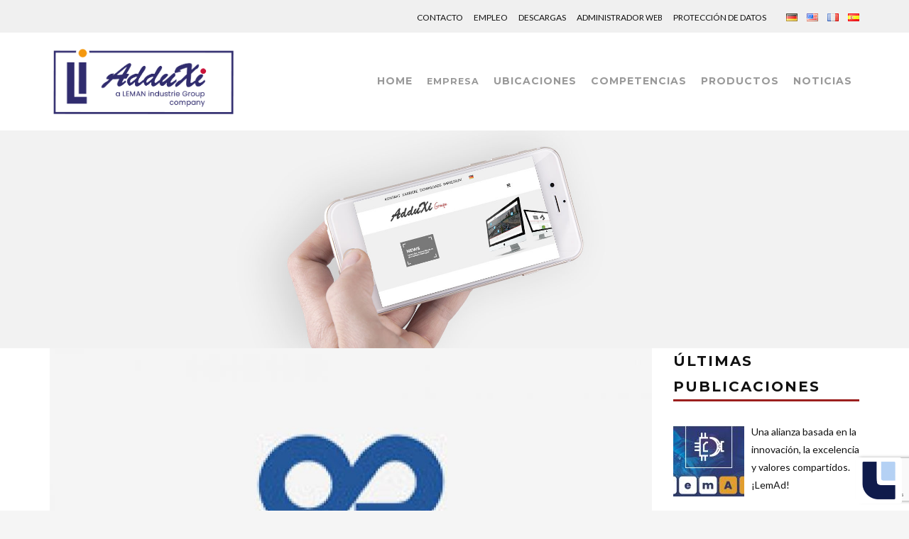

--- FILE ---
content_type: text/html; charset=UTF-8
request_url: https://www.adduxi.com/es/essential_grid/plastic-omnium-esp/
body_size: 15738
content:
<!DOCTYPE html>
<html lang="es-ES">
<head>
<meta charset="UTF-8">
<meta name="viewport" content="width=device-width, initial-scale=1">
<link rel="profile" href="http://gmpg.org/xfn/11">
<link rel="pingback" href="https://www.adduxi.com/xmlrpc.php">
<link rel="shortcut icon" href="https://www.adduxi.com/wp-content/uploads/2017/02/adduxi-fav-icon.png">
<link rel="apple-touch-icon" href="http://www.adduxi.com/wp-content/uploads/2017/02/adduxi-apple-touch-icon.png"/>
<title>Plastic Omnium - AdduXi</title>
<meta name='robots' content='max-image-preview:large' />
<link rel="alternate" href="https://www.adduxi.com/de/essential_grid/plastic-omnium/" hreflang="de" />
<link rel="alternate" href="https://www.adduxi.com/en/essential_grid/plastic-omnium-english/" hreflang="en" />
<link rel="alternate" href="https://www.adduxi.com/fr/essential_grid/plastic-omnium-fr/" hreflang="fr" />
<link rel="alternate" href="https://www.adduxi.com/es/essential_grid/plastic-omnium-esp/" hreflang="es" />
<link rel='dns-prefetch' href='//widgetlogic.org' />
<link rel='dns-prefetch' href='//fonts.googleapis.com' />
<link rel="alternate" type="application/rss+xml" title="AdduXi &raquo; Feed" href="https://www.adduxi.com/es/feed/" />
<link rel="alternate" type="application/rss+xml" title="AdduXi &raquo; Feed de los comentarios" href="https://www.adduxi.com/es/comments/feed/" />
<script type="text/javascript">
/* <![CDATA[ */
window._wpemojiSettings = {"baseUrl":"https:\/\/s.w.org\/images\/core\/emoji\/15.0.3\/72x72\/","ext":".png","svgUrl":"https:\/\/s.w.org\/images\/core\/emoji\/15.0.3\/svg\/","svgExt":".svg","source":{"concatemoji":"https:\/\/www.adduxi.com\/wp-includes\/js\/wp-emoji-release.min.js?ver=6.5.7"}};
/*! This file is auto-generated */
!function(i,n){var o,s,e;function c(e){try{var t={supportTests:e,timestamp:(new Date).valueOf()};sessionStorage.setItem(o,JSON.stringify(t))}catch(e){}}function p(e,t,n){e.clearRect(0,0,e.canvas.width,e.canvas.height),e.fillText(t,0,0);var t=new Uint32Array(e.getImageData(0,0,e.canvas.width,e.canvas.height).data),r=(e.clearRect(0,0,e.canvas.width,e.canvas.height),e.fillText(n,0,0),new Uint32Array(e.getImageData(0,0,e.canvas.width,e.canvas.height).data));return t.every(function(e,t){return e===r[t]})}function u(e,t,n){switch(t){case"flag":return n(e,"\ud83c\udff3\ufe0f\u200d\u26a7\ufe0f","\ud83c\udff3\ufe0f\u200b\u26a7\ufe0f")?!1:!n(e,"\ud83c\uddfa\ud83c\uddf3","\ud83c\uddfa\u200b\ud83c\uddf3")&&!n(e,"\ud83c\udff4\udb40\udc67\udb40\udc62\udb40\udc65\udb40\udc6e\udb40\udc67\udb40\udc7f","\ud83c\udff4\u200b\udb40\udc67\u200b\udb40\udc62\u200b\udb40\udc65\u200b\udb40\udc6e\u200b\udb40\udc67\u200b\udb40\udc7f");case"emoji":return!n(e,"\ud83d\udc26\u200d\u2b1b","\ud83d\udc26\u200b\u2b1b")}return!1}function f(e,t,n){var r="undefined"!=typeof WorkerGlobalScope&&self instanceof WorkerGlobalScope?new OffscreenCanvas(300,150):i.createElement("canvas"),a=r.getContext("2d",{willReadFrequently:!0}),o=(a.textBaseline="top",a.font="600 32px Arial",{});return e.forEach(function(e){o[e]=t(a,e,n)}),o}function t(e){var t=i.createElement("script");t.src=e,t.defer=!0,i.head.appendChild(t)}"undefined"!=typeof Promise&&(o="wpEmojiSettingsSupports",s=["flag","emoji"],n.supports={everything:!0,everythingExceptFlag:!0},e=new Promise(function(e){i.addEventListener("DOMContentLoaded",e,{once:!0})}),new Promise(function(t){var n=function(){try{var e=JSON.parse(sessionStorage.getItem(o));if("object"==typeof e&&"number"==typeof e.timestamp&&(new Date).valueOf()<e.timestamp+604800&&"object"==typeof e.supportTests)return e.supportTests}catch(e){}return null}();if(!n){if("undefined"!=typeof Worker&&"undefined"!=typeof OffscreenCanvas&&"undefined"!=typeof URL&&URL.createObjectURL&&"undefined"!=typeof Blob)try{var e="postMessage("+f.toString()+"("+[JSON.stringify(s),u.toString(),p.toString()].join(",")+"));",r=new Blob([e],{type:"text/javascript"}),a=new Worker(URL.createObjectURL(r),{name:"wpTestEmojiSupports"});return void(a.onmessage=function(e){c(n=e.data),a.terminate(),t(n)})}catch(e){}c(n=f(s,u,p))}t(n)}).then(function(e){for(var t in e)n.supports[t]=e[t],n.supports.everything=n.supports.everything&&n.supports[t],"flag"!==t&&(n.supports.everythingExceptFlag=n.supports.everythingExceptFlag&&n.supports[t]);n.supports.everythingExceptFlag=n.supports.everythingExceptFlag&&!n.supports.flag,n.DOMReady=!1,n.readyCallback=function(){n.DOMReady=!0}}).then(function(){return e}).then(function(){var e;n.supports.everything||(n.readyCallback(),(e=n.source||{}).concatemoji?t(e.concatemoji):e.wpemoji&&e.twemoji&&(t(e.twemoji),t(e.wpemoji)))}))}((window,document),window._wpemojiSettings);
/* ]]> */
</script>
<!-- <link rel='stylesheet' id='vc_extensions_cqbundle_adminicon-css' href='https://www.adduxi.com/wp-content/plugins/vc-extensions-bundle-1/css/admin_icon.css?ver=6.5.7' type='text/css' media='all' /> -->
<link rel="stylesheet" type="text/css" href="//www.adduxi.com/wp-content/cache/wpfc-minified/qsi84hhc/dqijb.css" media="all"/>
<style id='wp-emoji-styles-inline-css' type='text/css'>
img.wp-smiley, img.emoji {
display: inline !important;
border: none !important;
box-shadow: none !important;
height: 1em !important;
width: 1em !important;
margin: 0 0.07em !important;
vertical-align: -0.1em !important;
background: none !important;
padding: 0 !important;
}
</style>
<!-- <link rel='stylesheet' id='wp-block-library-css' href='https://www.adduxi.com/wp-includes/css/dist/block-library/style.min.css?ver=6.5.7' type='text/css' media='all' /> -->
<!-- <link rel='stylesheet' id='GCTLP-timeline-styles-css-css' href='https://www.adduxi.com/wp-content/plugins/cool-timeline-pro/includes/gutenberg-instant-builder/dist/blocks.style.build.css?ver=6.5.7' type='text/css' media='all' /> -->
<!-- <link rel='stylesheet' id='block-widget-css' href='https://www.adduxi.com/wp-content/plugins/widget-logic/block_widget/css/widget.css?ver=1723788273' type='text/css' media='all' /> -->
<link rel="stylesheet" type="text/css" href="//www.adduxi.com/wp-content/cache/wpfc-minified/eu1m0do3/e6z2g.css" media="all"/>
<style id='classic-theme-styles-inline-css' type='text/css'>
/*! This file is auto-generated */
.wp-block-button__link{color:#fff;background-color:#32373c;border-radius:9999px;box-shadow:none;text-decoration:none;padding:calc(.667em + 2px) calc(1.333em + 2px);font-size:1.125em}.wp-block-file__button{background:#32373c;color:#fff;text-decoration:none}
</style>
<style id='global-styles-inline-css' type='text/css'>
body{--wp--preset--color--black: #000000;--wp--preset--color--cyan-bluish-gray: #abb8c3;--wp--preset--color--white: #ffffff;--wp--preset--color--pale-pink: #f78da7;--wp--preset--color--vivid-red: #cf2e2e;--wp--preset--color--luminous-vivid-orange: #ff6900;--wp--preset--color--luminous-vivid-amber: #fcb900;--wp--preset--color--light-green-cyan: #7bdcb5;--wp--preset--color--vivid-green-cyan: #00d084;--wp--preset--color--pale-cyan-blue: #8ed1fc;--wp--preset--color--vivid-cyan-blue: #0693e3;--wp--preset--color--vivid-purple: #9b51e0;--wp--preset--gradient--vivid-cyan-blue-to-vivid-purple: linear-gradient(135deg,rgba(6,147,227,1) 0%,rgb(155,81,224) 100%);--wp--preset--gradient--light-green-cyan-to-vivid-green-cyan: linear-gradient(135deg,rgb(122,220,180) 0%,rgb(0,208,130) 100%);--wp--preset--gradient--luminous-vivid-amber-to-luminous-vivid-orange: linear-gradient(135deg,rgba(252,185,0,1) 0%,rgba(255,105,0,1) 100%);--wp--preset--gradient--luminous-vivid-orange-to-vivid-red: linear-gradient(135deg,rgba(255,105,0,1) 0%,rgb(207,46,46) 100%);--wp--preset--gradient--very-light-gray-to-cyan-bluish-gray: linear-gradient(135deg,rgb(238,238,238) 0%,rgb(169,184,195) 100%);--wp--preset--gradient--cool-to-warm-spectrum: linear-gradient(135deg,rgb(74,234,220) 0%,rgb(151,120,209) 20%,rgb(207,42,186) 40%,rgb(238,44,130) 60%,rgb(251,105,98) 80%,rgb(254,248,76) 100%);--wp--preset--gradient--blush-light-purple: linear-gradient(135deg,rgb(255,206,236) 0%,rgb(152,150,240) 100%);--wp--preset--gradient--blush-bordeaux: linear-gradient(135deg,rgb(254,205,165) 0%,rgb(254,45,45) 50%,rgb(107,0,62) 100%);--wp--preset--gradient--luminous-dusk: linear-gradient(135deg,rgb(255,203,112) 0%,rgb(199,81,192) 50%,rgb(65,88,208) 100%);--wp--preset--gradient--pale-ocean: linear-gradient(135deg,rgb(255,245,203) 0%,rgb(182,227,212) 50%,rgb(51,167,181) 100%);--wp--preset--gradient--electric-grass: linear-gradient(135deg,rgb(202,248,128) 0%,rgb(113,206,126) 100%);--wp--preset--gradient--midnight: linear-gradient(135deg,rgb(2,3,129) 0%,rgb(40,116,252) 100%);--wp--preset--font-size--small: 13px;--wp--preset--font-size--medium: 20px;--wp--preset--font-size--large: 36px;--wp--preset--font-size--x-large: 42px;--wp--preset--spacing--20: 0.44rem;--wp--preset--spacing--30: 0.67rem;--wp--preset--spacing--40: 1rem;--wp--preset--spacing--50: 1.5rem;--wp--preset--spacing--60: 2.25rem;--wp--preset--spacing--70: 3.38rem;--wp--preset--spacing--80: 5.06rem;--wp--preset--shadow--natural: 6px 6px 9px rgba(0, 0, 0, 0.2);--wp--preset--shadow--deep: 12px 12px 50px rgba(0, 0, 0, 0.4);--wp--preset--shadow--sharp: 6px 6px 0px rgba(0, 0, 0, 0.2);--wp--preset--shadow--outlined: 6px 6px 0px -3px rgba(255, 255, 255, 1), 6px 6px rgba(0, 0, 0, 1);--wp--preset--shadow--crisp: 6px 6px 0px rgba(0, 0, 0, 1);}:where(.is-layout-flex){gap: 0.5em;}:where(.is-layout-grid){gap: 0.5em;}body .is-layout-flex{display: flex;}body .is-layout-flex{flex-wrap: wrap;align-items: center;}body .is-layout-flex > *{margin: 0;}body .is-layout-grid{display: grid;}body .is-layout-grid > *{margin: 0;}:where(.wp-block-columns.is-layout-flex){gap: 2em;}:where(.wp-block-columns.is-layout-grid){gap: 2em;}:where(.wp-block-post-template.is-layout-flex){gap: 1.25em;}:where(.wp-block-post-template.is-layout-grid){gap: 1.25em;}.has-black-color{color: var(--wp--preset--color--black) !important;}.has-cyan-bluish-gray-color{color: var(--wp--preset--color--cyan-bluish-gray) !important;}.has-white-color{color: var(--wp--preset--color--white) !important;}.has-pale-pink-color{color: var(--wp--preset--color--pale-pink) !important;}.has-vivid-red-color{color: var(--wp--preset--color--vivid-red) !important;}.has-luminous-vivid-orange-color{color: var(--wp--preset--color--luminous-vivid-orange) !important;}.has-luminous-vivid-amber-color{color: var(--wp--preset--color--luminous-vivid-amber) !important;}.has-light-green-cyan-color{color: var(--wp--preset--color--light-green-cyan) !important;}.has-vivid-green-cyan-color{color: var(--wp--preset--color--vivid-green-cyan) !important;}.has-pale-cyan-blue-color{color: var(--wp--preset--color--pale-cyan-blue) !important;}.has-vivid-cyan-blue-color{color: var(--wp--preset--color--vivid-cyan-blue) !important;}.has-vivid-purple-color{color: var(--wp--preset--color--vivid-purple) !important;}.has-black-background-color{background-color: var(--wp--preset--color--black) !important;}.has-cyan-bluish-gray-background-color{background-color: var(--wp--preset--color--cyan-bluish-gray) !important;}.has-white-background-color{background-color: var(--wp--preset--color--white) !important;}.has-pale-pink-background-color{background-color: var(--wp--preset--color--pale-pink) !important;}.has-vivid-red-background-color{background-color: var(--wp--preset--color--vivid-red) !important;}.has-luminous-vivid-orange-background-color{background-color: var(--wp--preset--color--luminous-vivid-orange) !important;}.has-luminous-vivid-amber-background-color{background-color: var(--wp--preset--color--luminous-vivid-amber) !important;}.has-light-green-cyan-background-color{background-color: var(--wp--preset--color--light-green-cyan) !important;}.has-vivid-green-cyan-background-color{background-color: var(--wp--preset--color--vivid-green-cyan) !important;}.has-pale-cyan-blue-background-color{background-color: var(--wp--preset--color--pale-cyan-blue) !important;}.has-vivid-cyan-blue-background-color{background-color: var(--wp--preset--color--vivid-cyan-blue) !important;}.has-vivid-purple-background-color{background-color: var(--wp--preset--color--vivid-purple) !important;}.has-black-border-color{border-color: var(--wp--preset--color--black) !important;}.has-cyan-bluish-gray-border-color{border-color: var(--wp--preset--color--cyan-bluish-gray) !important;}.has-white-border-color{border-color: var(--wp--preset--color--white) !important;}.has-pale-pink-border-color{border-color: var(--wp--preset--color--pale-pink) !important;}.has-vivid-red-border-color{border-color: var(--wp--preset--color--vivid-red) !important;}.has-luminous-vivid-orange-border-color{border-color: var(--wp--preset--color--luminous-vivid-orange) !important;}.has-luminous-vivid-amber-border-color{border-color: var(--wp--preset--color--luminous-vivid-amber) !important;}.has-light-green-cyan-border-color{border-color: var(--wp--preset--color--light-green-cyan) !important;}.has-vivid-green-cyan-border-color{border-color: var(--wp--preset--color--vivid-green-cyan) !important;}.has-pale-cyan-blue-border-color{border-color: var(--wp--preset--color--pale-cyan-blue) !important;}.has-vivid-cyan-blue-border-color{border-color: var(--wp--preset--color--vivid-cyan-blue) !important;}.has-vivid-purple-border-color{border-color: var(--wp--preset--color--vivid-purple) !important;}.has-vivid-cyan-blue-to-vivid-purple-gradient-background{background: var(--wp--preset--gradient--vivid-cyan-blue-to-vivid-purple) !important;}.has-light-green-cyan-to-vivid-green-cyan-gradient-background{background: var(--wp--preset--gradient--light-green-cyan-to-vivid-green-cyan) !important;}.has-luminous-vivid-amber-to-luminous-vivid-orange-gradient-background{background: var(--wp--preset--gradient--luminous-vivid-amber-to-luminous-vivid-orange) !important;}.has-luminous-vivid-orange-to-vivid-red-gradient-background{background: var(--wp--preset--gradient--luminous-vivid-orange-to-vivid-red) !important;}.has-very-light-gray-to-cyan-bluish-gray-gradient-background{background: var(--wp--preset--gradient--very-light-gray-to-cyan-bluish-gray) !important;}.has-cool-to-warm-spectrum-gradient-background{background: var(--wp--preset--gradient--cool-to-warm-spectrum) !important;}.has-blush-light-purple-gradient-background{background: var(--wp--preset--gradient--blush-light-purple) !important;}.has-blush-bordeaux-gradient-background{background: var(--wp--preset--gradient--blush-bordeaux) !important;}.has-luminous-dusk-gradient-background{background: var(--wp--preset--gradient--luminous-dusk) !important;}.has-pale-ocean-gradient-background{background: var(--wp--preset--gradient--pale-ocean) !important;}.has-electric-grass-gradient-background{background: var(--wp--preset--gradient--electric-grass) !important;}.has-midnight-gradient-background{background: var(--wp--preset--gradient--midnight) !important;}.has-small-font-size{font-size: var(--wp--preset--font-size--small) !important;}.has-medium-font-size{font-size: var(--wp--preset--font-size--medium) !important;}.has-large-font-size{font-size: var(--wp--preset--font-size--large) !important;}.has-x-large-font-size{font-size: var(--wp--preset--font-size--x-large) !important;}
.wp-block-navigation a:where(:not(.wp-element-button)){color: inherit;}
:where(.wp-block-post-template.is-layout-flex){gap: 1.25em;}:where(.wp-block-post-template.is-layout-grid){gap: 1.25em;}
:where(.wp-block-columns.is-layout-flex){gap: 2em;}:where(.wp-block-columns.is-layout-grid){gap: 2em;}
.wp-block-pullquote{font-size: 1.5em;line-height: 1.6;}
</style>
<!-- <link rel='stylesheet' id='contact-form-7-css' href='https://www.adduxi.com/wp-content/plugins/contact-form-7/includes/css/styles.css?ver=5.9.8' type='text/css' media='all' /> -->
<!-- <link rel='stylesheet' id='powertip-css' href='https://www.adduxi.com/wp-content/plugins/devvn-image-hotspot/frontend/css/jquery.powertip.min.css?ver=1.2.0' type='text/css' media='all' /> -->
<!-- <link rel='stylesheet' id='maps-points-css' href='https://www.adduxi.com/wp-content/plugins/devvn-image-hotspot/frontend/css/maps_points.css?ver=1.2.8' type='text/css' media='all' /> -->
<!-- <link rel='stylesheet' id='essential-grid-plugin-settings-css' href='https://www.adduxi.com/wp-content/plugins/essential-grid/public/assets/css/settings.css?ver=2.1.0.2' type='text/css' media='all' /> -->
<link rel="stylesheet" type="text/css" href="//www.adduxi.com/wp-content/cache/wpfc-minified/31h29p1g/dqijb.css" media="all"/>
<link rel='stylesheet' id='tp-open-sans-css' href='https://fonts.googleapis.com/css?family=Open+Sans%3A300%2C400%2C600%2C700%2C800&#038;ver=6.5.7' type='text/css' media='all' />
<link rel='stylesheet' id='tp-raleway-css' href='https://fonts.googleapis.com/css?family=Raleway%3A100%2C200%2C300%2C400%2C500%2C600%2C700%2C800%2C900&#038;ver=6.5.7' type='text/css' media='all' />
<link rel='stylesheet' id='tp-droid-serif-css' href='https://fonts.googleapis.com/css?family=Droid+Serif%3A400%2C700&#038;ver=6.5.7' type='text/css' media='all' />
<link rel='stylesheet' id='tp-lato-css' href='https://fonts.googleapis.com/css?family=Lato%3A300%2C400%2C700%2C900&#038;ver=6.5.7' type='text/css' media='all' />
<link rel='stylesheet' id='tp-montserrat-css' href='https://fonts.googleapis.com/css?family=Montserrat%3A400%2C700&#038;ver=6.5.7' type='text/css' media='all' />
<!-- <link rel='stylesheet' id='rs-plugin-settings-css' href='https://www.adduxi.com/wp-content/plugins/revslider/public/assets/css/settings.css?ver=5.3.1' type='text/css' media='all' /> -->
<link rel="stylesheet" type="text/css" href="//www.adduxi.com/wp-content/cache/wpfc-minified/2r15wqwo/dqijb.css" media="all"/>
<style id='rs-plugin-settings-inline-css' type='text/css'>
#rs-demo-id {}
</style>
<!-- <link rel='stylesheet' id='wp-job-manager-job-listings-css' href='https://www.adduxi.com/wp-content/plugins/wp-job-manager/assets/dist/css/job-listings.css?ver=598383a28ac5f9f156e4' type='text/css' media='all' /> -->
<!-- <link rel='stylesheet' id='adduxi-style-css' href='https://www.adduxi.com/wp-content/themes/adduxi/style.css?ver=6.5.7' type='text/css' media='all' /> -->
<!-- <link rel='stylesheet' id='adduxi-main-css' href='https://www.adduxi.com/wp-content/themes/adduxi/css/main-style.css?ver=6.5.7' type='text/css' media='all' /> -->
<link rel="stylesheet" type="text/css" href="//www.adduxi.com/wp-content/cache/wpfc-minified/lkd95x4l/dqijb.css" media="all"/>
<style id='adduxi-main-inline-css' type='text/css'>
body,input, select, textarea, p{font-family:Lato;}body,[class*="col-"],.footer .menu li{font-size:14px;}h1{font-family:Montserrat;font-size:32px;}h2{font-size:24px;}h3{font-size:18px;}h4{font-size:16px;}h5{font-size:15px;}h6{font-size:12px;}body.scheme{color:#111111;}.scheme .header{background-color:#ffffff;color:#999999;}.scheme .top-area{background-color:#f0f0f0;color:#111111;}.scheme .top-area a{color:#111111;}.scheme .top-area a:hover{color:#9c1f1e;}.search-box i{color:#999999;}.mini-cart .mini-cart__button .mini-cart-icon{color:#999999;}.mini-cart .mini-cart__button .mini-cart-icon:after{color:#ffffff;background-color:#9c1f1e;}.navigation,.header-preset-05 .nav{background-color:#ffffff;}.scheme .footer{background-color:#f8f8f8;color:#111111;}.scheme .footer .widget-title{color:#111111;}.scheme .footer a{color:#111111;}.scheme .footer a:hover{color:#9c1f1e;}.scheme .copyright{background-color:#111111;color:#ffffff;}.scheme .copyright a{color:#ffffff;}.scheme .copyright a:hover{color:#111111;}
</style>
<!-- <link rel='stylesheet' id='font-awesome-css' href='https://www.adduxi.com/wp-content/plugins/js_composer/assets/lib/bower/font-awesome/css/font-awesome.min.css?ver=5.0.1' type='text/css' media='all' /> -->
<link rel="stylesheet" type="text/css" href="//www.adduxi.com/wp-content/cache/wpfc-minified/6yqobi5n/dqijb.css" media="all"/>
<link rel='stylesheet' id='vc_google_fonts_playfair_displayregularitalic700700italic900900italic-css-css' href='//fonts.googleapis.com/css?family=Playfair+Display%3Aregular%2Citalic%2C700%2C700italic%2C900%2C900italic&#038;ver=6.5.7' type='text/css' media='all' />
<!-- <link rel='stylesheet' id='recent-posts-widget-with-thumbnails-public-style-css' href='https://www.adduxi.com/wp-content/plugins/recent-posts-widget-with-thumbnails/public.css?ver=7.1.1' type='text/css' media='all' /> -->
<link rel="stylesheet" type="text/css" href="//www.adduxi.com/wp-content/cache/wpfc-minified/dglbuyqv/dqijb.css" media="all"/>
<style id='wp-typography-custom-inline-css' type='text/css'>
sup{vertical-align: 60%;font-size: 75%;line-height: 100%}sub{vertical-align: -10%;font-size: 75%;line-height: 100%}.amp{font-family: Baskerville, "Goudy Old Style", "Palatino", "Book Antiqua", "Warnock Pro", serif;font-weight: normal;font-style: italic;font-size: 1.1em;line-height: 1em}.caps{font-size: 90%}.dquo{margin-left:-.40em}.quo{margin-left:-.2em}.pull-double{margin-left:-.38em}.push-double{margin-right:.38em}.pull-single{margin-left:-.15em}.push-single{margin-right:.15em}
</style>
<style id='wp-typography-safari-font-workaround-inline-css' type='text/css'>
body {-webkit-font-feature-settings: "liga";font-feature-settings: "liga";-ms-font-feature-settings: normal;}
</style>
<!-- <link rel='stylesheet' id='structure-child-style-css' href='https://www.adduxi.com/wp-content/themes/adduxi-child/style.css?ver=6.5.7' type='text/css' media='all' /> -->
<link rel="stylesheet" type="text/css" href="//www.adduxi.com/wp-content/cache/wpfc-minified/mbu9xvq8/dqijb.css" media="all"/>
<link rel='stylesheet' id='kirki_google_fonts-css' href='//fonts.googleapis.com/css?family=Lato%3Aregular%2Citalic%2C300%2C700%7CMontserrat%3Aregular%2C700%3A400%26subset%3Dcyrillic%2Ccyrillic-ext%2Cdevanagari%2Cgreek%2Cgreek-ext%2Ckhmer%2Clatin%2Clatin-ext%2Cvietnamese&#038;ver=6.5.7' type='text/css' media='all' />
<script src='//www.adduxi.com/wp-content/cache/wpfc-minified/13io0kt8/dqijb.js' type="text/javascript"></script>
<!-- <script type="text/javascript" src="https://www.adduxi.com/wp-includes/js/jquery/jquery.min.js?ver=3.7.1" id="jquery-core-js"></script> -->
<!-- <script type="text/javascript" src="https://www.adduxi.com/wp-includes/js/jquery/jquery-migrate.min.js?ver=3.4.1" id="jquery-migrate-js"></script> -->
<!-- <script type="text/javascript" src="https://www.adduxi.com/wp-content/plugins/essential-grid/public/assets/js/lightbox.js?ver=2.1.0.2" id="themepunchboxext-js"></script> -->
<!-- <script type="text/javascript" src="https://www.adduxi.com/wp-content/plugins/essential-grid/public/assets/js/jquery.themepunch.enablelog.js?ver=2.1.0.2" id="enable-logs-js"></script> -->
<!-- <script type="text/javascript" src="https://www.adduxi.com/wp-content/plugins/essential-grid/public/assets/js/jquery.themepunch.tools.min.js?ver=2.1.0.2" id="tp-tools-js"></script> -->
<!-- <script type="text/javascript" src="https://www.adduxi.com/wp-content/plugins/revslider/public/assets/js/jquery.themepunch.revolution.min.js?ver=5.3.1" id="revmin-js"></script> -->
<!-- <script type="text/javascript" src="https://www.adduxi.com/wp-content/themes/adduxi/js/owl.carousel.min.js?ver=6.5.7" id="adduxi-js-owl-carousel-js"></script> -->
<!-- <script type="text/javascript" src="https://www.adduxi.com/wp-content/themes/adduxi/js/smoothscroll.js?ver=6.5.7" id="adduxi-js-smooth-scroll-js"></script> -->
<!-- <script type="text/javascript" src="https://www.adduxi.com/wp-content/themes/adduxi/js/jquery.magnific-popup.min.js?ver=6.5.7" id="magnific-js"></script> -->
<!-- <script type="text/javascript" src="https://www.adduxi.com/wp-content/themes/adduxi/js/jquery.counterup.min.js?ver=6.5.7" id="counterup-js"></script> -->
<link rel="https://api.w.org/" href="https://www.adduxi.com/wp-json/" /><link rel="EditURI" type="application/rsd+xml" title="RSD" href="https://www.adduxi.com/xmlrpc.php?rsd" />
<meta name="generator" content="WordPress 6.5.7" />
<link rel="canonical" href="https://www.adduxi.com/es/essential_grid/plastic-omnium-esp/" />
<link rel='shortlink' href='https://www.adduxi.com/?p=76736' />
<link rel="alternate" type="application/json+oembed" href="https://www.adduxi.com/wp-json/oembed/1.0/embed?url=https%3A%2F%2Fwww.adduxi.com%2Fes%2Fessential_grid%2Fplastic-omnium-esp%2F" />
<link rel="alternate" type="text/xml+oembed" href="https://www.adduxi.com/wp-json/oembed/1.0/embed?url=https%3A%2F%2Fwww.adduxi.com%2Fes%2Fessential_grid%2Fplastic-omnium-esp%2F&#038;format=xml" />
<script type="text/javascript">
var ajaxRevslider;
jQuery(document).ready(function() {
// CUSTOM AJAX CONTENT LOADING FUNCTION
ajaxRevslider = function(obj) {
// obj.type : Post Type
// obj.id : ID of Content to Load
// obj.aspectratio : The Aspect Ratio of the Container / Media
// obj.selector : The Container Selector where the Content of Ajax will be injected. It is done via the Essential Grid on Return of Content
var content = "";
data = {};
data.action = 'revslider_ajax_call_front';
data.client_action = 'get_slider_html';
data.token = '7ceaa14545';
data.type = obj.type;
data.id = obj.id;
data.aspectratio = obj.aspectratio;
// SYNC AJAX REQUEST
jQuery.ajax({
type:"post",
url:"https://www.adduxi.com/wp-admin/admin-ajax.php",
dataType: 'json',
data:data,
async:false,
success: function(ret, textStatus, XMLHttpRequest) {
if(ret.success == true)
content = ret.data;								
},
error: function(e) {
console.log(e);
}
});
// FIRST RETURN THE CONTENT WHEN IT IS LOADED !!
return content;						 
};
// CUSTOM AJAX FUNCTION TO REMOVE THE SLIDER
var ajaxRemoveRevslider = function(obj) {
return jQuery(obj.selector+" .rev_slider").revkill();
};
// EXTEND THE AJAX CONTENT LOADING TYPES WITH TYPE AND FUNCTION
var extendessential = setInterval(function() {
if (jQuery.fn.tpessential != undefined) {
clearInterval(extendessential);
if(typeof(jQuery.fn.tpessential.defaults) !== 'undefined') {
jQuery.fn.tpessential.defaults.ajaxTypes.push({type:"revslider",func:ajaxRevslider,killfunc:ajaxRemoveRevslider,openAnimationSpeed:0.3});   
// type:  Name of the Post to load via Ajax into the Essential Grid Ajax Container
// func: the Function Name which is Called once the Item with the Post Type has been clicked
// killfunc: function to kill in case the Ajax Window going to be removed (before Remove function !
// openAnimationSpeed: how quick the Ajax Content window should be animated (default is 0.3)
}
}
},30);
});
</script>
<style type="text/css">
.ctl-bullets-container {
display: block;
position: fixed;
right: 0;
height: 100%;
z-index: 1049;
font-weight: normal;
height: 70vh;
overflow-x: hidden;
overflow-y: auto;
margin: 15vh auto;
}</style>	<style type="text/css">
.people .social .menu li a:hover,
.listing li i,
.error404 h2,
.woocommerce .star-rating span:before,
.woocommerce ul.products li.product h3:hover,
.scheme .header-right i,
.pagination span,
.woocommerce ul.products li.product .price,
.woocommerce div.product p.price,
.woocommerce div.product span.price,
.scheme .testimonial__author,
.scheme .navigation a:before,
.scheme .navigation a:after,
.scheme .structure .esg-filter-wrapper .esg-filterbutton.selected,
.scheme .structure .esg-filter-wrapper .esg-filterbutton:hover,
.scheme .has-bg span, .scheme .footer .menu li:hover:before,
.scheme .testimonials-list .author span:first-child,
.scheme .introducing li:before,
.scheme .contact-info i,
.scheme .consulting-2 .info h3 + h3,
.scheme .listing li i {
color: #9c1f1e;
}
.contact-page .call-us .wpb_text_column:last-child,
.wpcf7 input[type="submit"],
.faq-classic .vc_custom_heading:before,
.faq-classic .wpb_text_column:before,
.scheme .download2:hover,
.single-project.tm_project_details_layout3 .gallery--layout3 .owl-dots,
.images-carousel-2 .vc_images_carousel .vc_carousel-indicators,
.scheme .scrollup,
.scheme.single-project .gallery a:after,
.woocommerce #payment #place_order,
.woocommerce-page #payment #place_order,
.woocommerce #respond input#submit:hover,
.woocommerce a.button:hover,
.woocommerce button.button:hover,
.woocommerce input.button:hover,
.woocommerce span.onsale,
.woocommerce button.button.alt,
.scheme .intro,
.scheme .wpb_accordion_wrapper .ui-state-active .ui-icon:before,
.scheme .clients .owl-nav div:hover:before,
.scheme .owl-controls .owl-dot.active,
.scheme .eg-howardtaft-container,
.scheme .structure .esg-navigationbutton,
.scheme .heading-title-2:before,
.scheme .heading-title:before,
.scheme .comments-title:after,
.scheme .comment-reply-title:after,
.scheme .widget-title:after,
.scheme input[type="submit"]:hover,
.navigation .sub-menu li a:hover,
.navigation .children li a:hover,
.scheme .sidebar .widget .menu li:hover,
.scheme .wpb_widgetised_column .widget .menu li:hover a,
.scheme .sidebar .widget .menu li.current-menu-item,
.scheme .wpb_widgetised_column .widget .menu li.current-menu-item a,
.scheme .features .wpb_wrapper p:first-child:after,
.scheme .recent-posts__thumb:after,
.woocommerce a.button.alt,
.scheme .sidebar .widget .menu li a:hover,
.scheme .sidebar .widget .menu li.current-menu-item a,
.woocommerce a.button:hover,
.scheme .widget_product_search input[type="submit"],
.scheme .related.products h2:after,
.scheme a.read-more:hover,
.scheme .tagcloud a:hover,
.scheme .widget_shopping_cart_content .buttons a.button,
.scheme .heading-title-3:before,
.scheme .counting .heading:before,
.scheme .price-active,
.dates,
.tp-caption.home-slider-button, .home-slider-button a:hover,
.single_job_listing .application .application_button:hover,
.scheme .counting .heading:before {
background-color: #9c1f1e;
}
.scheme .clients .owl-item div:hover,
.scheme .header-right i,
.scheme .owl-controls .owl-dot.active,
.scheme .download:hover,
.woocommerce a.button:hover,
.scheme a.read-more:hover,
.scheme .search-box input[type=search],
.scheme .sidebar .widget-title,
.scheme .wpb_widgetised_column .widget-title,
.structure .esg-filter-wrapper .esg-filterbutton.selected,
.single_job_listing .application .application_button:hover,
.scheme .our-partners img:hover {
border-color: #9c1f1e;
}
.who .consulting .info div a {
color: #9c1f1e !important;
border-color: #9c1f1e !important;
}
.price-table .vc_btn3.vc_general {
border-color: #9c1f1e !important;
color: #9c1f1e !important;
}
.scheme .price-table .vc_btn3.vc_btn3-color-grey.vc_btn3-style-outline:hover {
background-color: #9c1f1e !important;
border-color: #9c1f1e !important;
color: #fff !important;
}
.price-table-2 .vc_btn3.vc_general {
background-color: #9c1f1e !important;
border-color: #9c1f1e !important;
color: #fff !important;
}
.scheme .price-table-2 .vc_btn3.vc_btn3-color-grey.vc_btn3-style-outline:hover {
background-color: #fff !important;
border-color: #fff !important;
color: #aaa !important;
}
.navigation > div > ul > li > a {
color: #999999;
}
.navigation .menu > li > a:hover {
color: #9c1f1e;
}
.navigation .sub-menu li:first-child, .navigation .children li:first-child, .navigation > div > ul > li:hover .sub-menu, .navigation > div > ul > li:hover .children, .mini-cart.open .widget_shopping_cart_content {
border-top-color: #9c1f1e;
}
.contact-page .call-us h4,
.page-template-template-underconstruction .under:before,
.scheme .work-with-us:before,
.scheme .who .consulting .info:before,
.woocommerce #respond input#submit.alt:hover,
.woocommerce a.button.alt:hover,
.woocommerce button.button.alt:hover,
.woocommerce input.button.alt:hover,
.scheme .home-projects,
.scheme .wpb_accordion .wpb_accordion_wrapper .wpb_accordion_header,
.scheme .testimonial:before, .scheme .home-projects:before,
.woocommerce div.product .woocommerce-tabs ul.tabs li.active,
.woocommerce-page div.product .woocommerce-tabs ul.tabs li.active,
.woocommerce #content div.product .woocommerce-tabs ul.tabs li.active,
.woocommerce-page #content div.product .woocommerce-tabs ul.tabs li.active,
.widget_shopping_cart_content .buttons a.button:hover,
.projects-7:before,
.counting:before {
background-color: #f8f8f8;
}
.scheme .clients .owl-nav div:hover:before, .scheme input[type="submit"]:hover, .woocommerce a.button {
color: #f8f8f8;
}
h1, h2, h3, h4, h5, h6 {
color: #111111;
}
a, a:visited {
color: #111111;
}
.scheme a:hover {
color: #9c1f1e;
}
body.scheme {
background-color: #f5f5f5;
}
::-webkit-scrollbar {
width: 10px;
background-color: #f8f8f8;
}
::-webkit-scrollbar-thumb {
background-color: #9c1f1e;
}
::-webkit-scrollbar-thumb:window-inactive {
background: rgba(33, 33, 33, .3);
}
.breadcrumb ul:before {
content: 'You are here:';
}
.tp-caption.home01-slider01-02,
.home01-slider01-02 {
color: #9c1f1e;
}
.home-slider-button:hover {
background-color: #9c1f1e !important;
border-color: #9c1f1e !important;
}
.home-slider-button:hover a {
color: #fff !important;
}
.home01-slider02-03 {
color: #9c1f1e !important;
}
.tp-caption span.yellow {
color: #9c1f1e !important;
}
.eg-adams-container, .eg-jefferson-container {
background-color: #9c1f1e !important;
}
.vc_row:before {
display: block !important;
}
.vc_images_carousel .vc_carousel-indicators li {
background-color: #9c1f1e !important;
border-color: #9c1f1e !important;
-webkit-box-shadow: 1px 1px 5px rgba(0, 0, 0, 0.3);
-moz-box-shadow: 1px 1px 5px rgba(0, 0, 0, 0.3);
box-shadow: 1px 1px 5px rgba(0, 0, 0, 0.3);
}
.vc_images_carousel .vc_carousel-indicators .vc_active {
background-color: #fff !important;
border-color: #fff !important;
}
.images-carousel-2 .vc_images_carousel .vc_carousel-indicators li {
border-color: #fff !important;
box-shadow: none;
}
.images-carousel-2 .vc_images_carousel .vc_carousel-indicators .vc_active {
background-color: #fff !important;
border-color: #fff !important;
}
.has-bg {
background-image: url('http://adduxi.medialine33.de/wp-content/uploads/2017/02/header-grafik.jpg');
}
a.eg-adduxi-company-news-element-18 {
color: #999;
}
h1, h2, h3, h4, h5,
.eg-adduxi-features-1-element-0,
.eg-adduxi-features-2-element-0,
.eg-adduxi-company-news-element-0,
.eg-adduxi-features-3-element-0,
.eg-adduxi-features-2-element-15,
.eg-adduxi-features-4-element-15,
.eg-adduxi-features-3-element-18,
.eg-adduxi-company-news-element-18,
.eg-adduxi-blog-element-0,
.eg-adduxi-blog-element-3,
.scheme a.read-more,
.navigation,
.intro,
.vc_progress_bar,
.wpb_accordion,
.testimonial__content,
.testimonial__author,
.header-right, .structure .esg-filterbutton,
.add_to_cart_button,
.vc_btn,
.vc_btn3,
.tp-caption,
.recent-posts__item a,
.columns-4.woocommerce ul.products li.product,
.sidebar .widget .menu li a,
.wpb_widgetised_column .widget .menu li a,
.dates,
.share,
.eg-adduxi-feature-4-element-0,
.eg-adduxi-feature-4-element-15,
.testimonials-list .author span:first-child,
.faq-classic .vc_custom_heading:before,
.faq-classic .wpb_text_column:before,
.wpcf7 input[type="submit"],
.single_job_listing .application .application_button,
.contact-page .call-us .wpb_text_column:last-child p,
.woocommerce ul.products li.product .add_to_cart_button {
font-family: Montserrat, sans-serif;
}
.navigation .sub-menu a,
.download-btn .vc_btn3 {
font-family: Lato, sans-serif;
}
@media (max-width: 1199px) {
.menu-link {
color: #111111;
}
}
@media only screen and (max-width: 768px) {
h1 {
font-size: 28.8px;
}
h2 {
font-size: 21.6px;
}
h3 {
font-size: 16.2px;
}
h4 {
font-size: 14.4px;
}
h5 {
font-size: 13.5px;
}
}
@media only screen and (max-width: 480px) {
h1 {
font-size: 25.6px;
}
h2 {
font-size: 19.2px;
}
h3 {
font-size: 14.4px;
}
h4 {
font-size: 12.8px;
}
h5 {
font-size: 12px;
}
}
@media only screen and (min-width: 992px) {
.header-preset-02 .navigation > div > ul > li > a,
.header-preset-03 .navigation > div > ul > li > a,
.header-preset-05 .navigation > div > ul > li > a {
border-right-color: #ffffff;
}
.navigation > div > ul > li.current-menu-item > a:after,
.navigation > div > ul > li:hover > a:after {
background-color: #9c1f1e;
}
.header-preset-05 .navigation > div > ul > li > a:first-child {
border-left-color: #ffffff;
}
.header-preset-02 .navigation > div > ul > li.current-menu-item > a,
.header-preset-02 .navigation > div > ul > li:hover > a {
border-bottom-color: ;
}
.header-preset-03 .navigation > div > ul > li.current-menu-item > a,
.header-preset-03 .navigation > div > ul > li:hover > a,
.header-preset-05 .navigation > div > ul > li:hover > a,
.header-preset-05 .navigation > div > ul > li.current-menu-item > a {
border-top-color: ;
}
.header-preset-04.home .headroom--not-top.header {
background-color: #f8f8f8;
}
}
</style>
<meta name="generator" content="Powered by Visual Composer - drag and drop page builder for WordPress."/>
<!--[if lte IE 9]><link rel="stylesheet" type="text/css" href="https://www.adduxi.com/wp-content/plugins/js_composer/assets/css/vc_lte_ie9.min.css" media="screen"><![endif]--><meta name="generator" content="Powered by Slider Revolution 5.3.1 - responsive, Mobile-Friendly Slider Plugin for WordPress with comfortable drag and drop interface." />
<noscript><style type="text/css"> .wpb_animate_when_almost_visible { opacity: 1; }</style></noscript>	<!--
* WordPress: v6.5.7
* ThemMove Core: v1.3.5
* WooCommerce: Not Installed 
* Visual Composer: v5.0.1
* Theme: structure v by 
* Child Theme: Activated
-->
</head>
<body class="essential_grid-template-default single single-essential_grid postid-76736 cooltimeline-body tm-infinity group-blog header-preset-01 top-area-enable full-width scheme core_135 adduxi-child wpb-js-composer js-comp-ver-5.0.1 vc_responsive">
<div id="page" class="hfeed site animsition">
<div class="header-wrapper">
<div class="top-area">
<div class="container">
<div class="row">
<div class="col-md-7 hidden-xs hidden-sm">
</div>
<div class="col-md-2 col-xs-5">
</div>
<div class="col-md-3 col-xs-7 social">
<div class="menu-header-spanisch-container"><ul id="menu-header-spanisch" class="menu"><li id="menu-item-76742" class="menu-item menu-item-type-post_type menu-item-object-page menu-item-76742"><a href="https://www.adduxi.com/es/contacto/">Contacto</a></li>
<li id="menu-item-76751" class="menu-item menu-item-type-post_type menu-item-object-page menu-item-76751"><a href="https://www.adduxi.com/es/empleo/">Empleo</a></li>
<li id="menu-item-76757" class="menu-item menu-item-type-post_type menu-item-object-page menu-item-76757"><a href="https://www.adduxi.com/es/descargas/">Descargas</a></li>
<li id="menu-item-76761" class="menu-item menu-item-type-post_type menu-item-object-page menu-item-76761"><a href="https://www.adduxi.com/es/administrador-web/">Administrador <span class="caps">WEB</span></a></li>
<li id="menu-item-76766" class="menu-item menu-item-type-post_type menu-item-object-page menu-item-76766"><a href="https://www.adduxi.com/es/proteccion-de-datos/">Protección de Datos</a></li>
<li id="menu-item-76656-de" class="lang-item lang-item-48 lang-item-de lang-item-first menu-item menu-item-type-custom menu-item-object-custom menu-item-76656-de"><a href="https://www.adduxi.com/de/essential_grid/plastic-omnium/" hreflang="de-DE" lang="de-DE"><img src="[data-uri]" alt="Deutsch" width="16" height="11" style="width: 16px; height: 11px;"></a></li>
<li id="menu-item-76656-en" class="lang-item lang-item-51 lang-item-en menu-item menu-item-type-custom menu-item-object-custom menu-item-76656-en"><a href="https://www.adduxi.com/en/essential_grid/plastic-omnium-english/" hreflang="en-US" lang="en-US"><img src="[data-uri]" alt="English" width="16" height="11" style="width: 16px; height: 11px;"></a></li>
<li id="menu-item-76656-fr" class="lang-item lang-item-55 lang-item-fr menu-item menu-item-type-custom menu-item-object-custom menu-item-76656-fr"><a href="https://www.adduxi.com/fr/essential_grid/plastic-omnium-fr/" hreflang="fr-FR" lang="fr-FR"><img src="[data-uri]" alt="Français" width="16" height="11" style="width: 16px; height: 11px;"></a></li>
<li id="menu-item-76656-es" class="lang-item lang-item-59 lang-item-es current-lang menu-item menu-item-type-custom menu-item-object-custom menu-item-76656-es"><a href="https://www.adduxi.com/es/essential_grid/plastic-omnium-esp/" hreflang="es-ES" lang="es-ES"><img src="[data-uri]" alt="Español" width="16" height="11" style="width: 16px; height: 11px;"></a></li>
</ul></div>						</div>
</div>
</div>
</div>
<header class="header" role="banner" itemscope="itemscope" itemtype="http://schema.org/WPHeader">
<div class="container">
<div class="row">
<div class="col-md-3 col-xs-6">
<div class="site-branding">
<a href="https://www.adduxi.com/es/home-2/" rel="home">
<img src="https://www.adduxi.com/wp-content/uploads/2025/07/LEMAN-logo-ADDUXI_Add-h-coul-b-2025.png"
alt="logo"/>
</a>
</div>
</div>
<div class="col-md-9 col-sm-6 col-xs-6 header__right">
<span class="menu-link"><i class="fa fa-navicon"></i></span>
<nav class="navigation" role="navigation">
<div class="primary-menu"><ul id="primary-menu" class="menu"><li id="menu-item-76655" class="menu-item menu-item-type-post_type menu-item-object-page menu-item-home menu-item-76655"><i class="sub-menu-toggle fa fa-angle-down"></i><a href="https://www.adduxi.com/es/home-2/">Home</a></li>
<li id="menu-item-76658" class="menu-item menu-item-type-custom menu-item-object-custom menu-item-has-children menu-item-76658"><i class="sub-menu-toggle fa fa-angle-down"></i><a href="#"><span class="caps">EMPRESA</span></a>
<ul class="sub-menu">
<li id="menu-item-76661" class="menu-item menu-item-type-post_type menu-item-object-page menu-item-76661"><i class="sub-menu-toggle fa fa-angle-down"></i><a href="https://www.adduxi.com/es/sobre-nosotros/">Sobre Nosotros</a></li>
<li id="menu-item-76676" class="menu-item menu-item-type-post_type menu-item-object-page menu-item-76676"><i class="sub-menu-toggle fa fa-angle-down"></i><a href="https://www.adduxi.com/es/calidad/">Calidad</a></li>
<li id="menu-item-76679" class="menu-item menu-item-type-post_type menu-item-object-page menu-item-76679"><i class="sub-menu-toggle fa fa-angle-down"></i><a href="https://www.adduxi.com/es/compromiso-etico/">Compromiso Ètico</a></li>
</ul>
</li>
<li id="menu-item-76684" class="menu-item menu-item-type-post_type menu-item-object-page menu-item-76684"><i class="sub-menu-toggle fa fa-angle-down"></i><a href="https://www.adduxi.com/es/ubicaciones/">Ubicaciones</a></li>
<li id="menu-item-76689" class="menu-item menu-item-type-post_type menu-item-object-page menu-item-76689"><i class="sub-menu-toggle fa fa-angle-down"></i><a href="https://www.adduxi.com/es/competencias/">Competencias</a></li>
<li id="menu-item-76716" class="menu-item menu-item-type-post_type menu-item-object-page menu-item-76716"><i class="sub-menu-toggle fa fa-angle-down"></i><a href="https://www.adduxi.com/es/productos/">Productos</a></li>
<li id="menu-item-76696" class="menu-item menu-item-type-post_type menu-item-object-page menu-item-76696"><i class="sub-menu-toggle fa fa-angle-down"></i><a href="https://www.adduxi.com/es/noticias/">Noticias</a></li>
</ul></div>					</nav>
<!-- .site-navigation -->
</div>
</div>
</div>
</header>
</div><div class="content-wrapper">
<div class="vc_row wpb_row  full-width  " style><div class="vc_row"><div class="wpb_column vc_column_container col-sm-12 vc_col-sm-12 col-lg-12 vc_col-lg-12"><div class="vc_column-inner "><div class="wpb_wrapper"><script type="text/javascript" src="https://www.adduxi.com/wp-content/plugins/revslider/public/assets/js/jquery.themepunch.tools.min.js?rev=5.3.1"></script><script type="text/javascript" src="https://www.adduxi.com/wp-content/plugins/revslider/public/assets/js/jquery.themepunch.revolution.min.js?rev=5.3.1"></script>
<div id="rev_slider_51_1_wrapper" class="rev_slider_wrapper fullwidthbanner-container" data-source="gallery" style="margin:0px auto;background-color:transparent;padding:0px;margin-top:0px;margin-bottom:0px;">
<!-- START REVOLUTION SLIDER 5.3.1 auto mode -->
<div id="rev_slider_51_1" class="rev_slider fullwidthabanner" style="display:none;" data-version="5.3.1">
<ul>	<!-- SLIDE  -->
<li data-index="rs-103" data-transition="fade" data-slotamount="default" data-hideafterloop="0" data-hideslideonmobile="off" data-easein="default" data-easeout="default" data-masterspeed="default" data-thumb="https://www.adduxi.com/wp-content/uploads/2017/09/adduxi-news-slider-detail-100x50.jpg" data-rotate="0" data-saveperformance="off" data-title="Slide" data-param1 data-param2 data-param3 data-param4 data-param5 data-param6 data-param7 data-param8 data-param9 data-param10 data-description>
<!-- MAIN IMAGE -->
<img fetchpriority="high" decoding="async" src="https://www.adduxi.com/wp-content/plugins/revslider/admin/assets/images/dummy.png" alt title="adduxi-news-slider-detail" width="2560" height="600" data-lazyload="https://www.adduxi.com/wp-content/uploads/2017/09/adduxi-news-slider-detail.jpg" data-bgposition="left top" data-bgfit="cover" data-bgrepeat="no-repeat" data-bgparallax="off" class="rev-slidebg" data-no-retina>
<!-- LAYERS -->
</li>
</ul>
<div class="tp-bannertimer tp-bottom" style="height: 5px; background-color: rgba(0, 0, 0, 0.15);"></div>	</div>
<script>var htmlDiv = document.getElementById("rs-plugin-settings-inline-css"); var htmlDivCss="";
if(htmlDiv) {
htmlDiv.innerHTML = htmlDiv.innerHTML + htmlDivCss;
}else{
var htmlDiv = document.createElement("div");
htmlDiv.innerHTML = "<style>" + htmlDivCss + "</style>";
document.getElementsByTagName("head")[0].appendChild(htmlDiv.childNodes[0]);
}
</script>
<script type="text/javascript">
/******************************************
-	PREPARE PLACEHOLDER FOR SLIDER	-
******************************************/
var setREVStartSize=function(){
try{var e=new Object,i=jQuery(window).width(),t=9999,r=0,n=0,l=0,f=0,s=0,h=0;
e.c = jQuery('#rev_slider_51_1');
e.gridwidth = [2560];
e.gridheight = [600];
e.sliderLayout = "auto";
e.minHeight = "200";
if(e.responsiveLevels&&(jQuery.each(e.responsiveLevels,function(e,f){f>i&&(t=r=f,l=e),i>f&&f>r&&(r=f,n=e)}),t>r&&(l=n)),f=e.gridheight[l]||e.gridheight[0]||e.gridheight,s=e.gridwidth[l]||e.gridwidth[0]||e.gridwidth,h=i/s,h=h>1?1:h,f=Math.round(h*f),"fullscreen"==e.sliderLayout){var u=(e.c.width(),jQuery(window).height());if(void 0!=e.fullScreenOffsetContainer){var c=e.fullScreenOffsetContainer.split(",");if (c) jQuery.each(c,function(e,i){u=jQuery(i).length>0?u-jQuery(i).outerHeight(!0):u}),e.fullScreenOffset.split("%").length>1&&void 0!=e.fullScreenOffset&&e.fullScreenOffset.length>0?u-=jQuery(window).height()*parseInt(e.fullScreenOffset,0)/100:void 0!=e.fullScreenOffset&&e.fullScreenOffset.length>0&&(u-=parseInt(e.fullScreenOffset,0))}f=u}else void 0!=e.minHeight&&f<e.minHeight&&(f=e.minHeight);e.c.closest(".rev_slider_wrapper").css({height:f})
}catch(d){console.log("Failure at Presize of Slider:"+d)}
};
setREVStartSize();
var tpj=jQuery;
var revapi51;
tpj(document).ready(function() {
if(tpj("#rev_slider_51_1").revolution == undefined){
revslider_showDoubleJqueryError("#rev_slider_51_1");
}else{
revapi51 = tpj("#rev_slider_51_1").show().revolution({
sliderType:"standard",
jsFileLocation:"//www.adduxi.com/wp-content/plugins/revslider/public/assets/js/",
sliderLayout:"auto",
dottedOverlay:"none",
delay:9000,
navigation: {
onHoverStop:"on",
},
visibilityLevels:[1240,1024,778,480],
gridwidth:2560,
gridheight:600,
lazyType:"smart",
minHeight:"200",
parallax: {
type:"mouse",
origo:"slidercenter",
speed:2000,
levels:[2,3,4,5,6,7,12,16,10,50,47,48,49,50,51,55],
},
shadow:0,
spinner:"spinner3",
stopLoop:"off",
stopAfterLoops:-1,
stopAtSlide:-1,
shuffle:"off",
autoHeight:"off",
hideThumbsOnMobile:"off",
hideSliderAtLimit:0,
hideCaptionAtLimit:0,
hideAllCaptionAtLilmit:0,
debugMode:false,
fallbacks: {
simplifyAll:"off",
nextSlideOnWindowFocus:"off",
disableFocusListener:false,
}
});
}
});	/*ready*/
</script>
<script>
var htmlDivCss = '	#rev_slider_51_1_wrapper .tp-loader.spinner3 div { background-color: #FFFFFF !important; } ';
var htmlDiv = document.getElementById('rs-plugin-settings-inline-css');
if(htmlDiv) {
htmlDiv.innerHTML = htmlDiv.innerHTML + htmlDivCss;
}
else{
var htmlDiv = document.createElement('div');
htmlDiv.innerHTML = '<style>' + htmlDivCss + '</style>';
document.getElementsByTagName('head')[0].appendChild(htmlDiv.childNodes[0]);
}
</script>
</div><!-- END REVOLUTION SLIDER --></div></div></div></div></div>
<div class="container">
<div class="row">
<div class="col-md-9">
<main class="content" role="main">
<article id="post-76736" class="post-76736 essential_grid type-essential_grid status-publish has-post-thumbnail hentry essential_grid_category-clients">
<div class="post-thumb">			<img width="848" height="450" src="https://www.adduxi.com/wp-content/uploads/bfi_thumb/kunden-plastic-omnium-n6e05xp7opx82mj02vbwzgmdt4wu6geyg7bczwepp0.jpg" class="attachment-848x450x1 size-848x450x1 wp-post-image" alt="" decoding="async" />		</div>
<div class="entry-meta">		<span class="posted-on">30. septiembre 2017</span>
</div>
<header class="entry-header">
<h1 class="entry-title">Plastic Omnium</h1>	</header>
<!-- .entry-meta -->
<div class="entry-content">
</div>		<!-- .entry-footer -->
</article><!-- #post-## -->
</main>
</div>
<div class="col-md-3">
<aside class="sidebar" itemscope="itemscope" itemtype="http://schema.org/WPSideBar">
<aside id="recent-posts-widget-with-thumbnails-5" class="widget recent-posts-widget-with-thumbnails">
<div id="rpwwt-recent-posts-widget-with-thumbnails-5" class="rpwwt-widget">
<h3 class="widget-title">Últimas publicaciones</h3>
<ul>
<li class="rpwwt-sticky"><a href="https://www.adduxi.com/es/allgemein-es/una-alianza-basada-en-la-innovacion-la-excelencia-y-valores-compartidos-lemad/"><img width="100" height="100" src="https://www.adduxi.com/wp-content/uploads/2025/07/IN-Lemad7-scaled-1-e1752762551390-100x100.jpg" class="attachment-100x100 size-100x100 wp-post-image" alt="" decoding="async" loading="lazy" srcset="https://www.adduxi.com/wp-content/uploads/2025/07/IN-Lemad7-scaled-1-e1752762551390-100x100.jpg 100w, https://www.adduxi.com/wp-content/uploads/2025/07/IN-Lemad7-scaled-1-e1752762551390-150x150.jpg 150w, https://www.adduxi.com/wp-content/uploads/2025/07/IN-Lemad7-scaled-1-e1752762551390-250x250.jpg 250w" sizes="(max-width: 100px) 100vw, 100px" /><span class="rpwwt-post-title">Una alianza basada en la innovación, la excelencia y valores compartidos.¡LemAd!</span></a></li>
</ul>
</div><!-- .rpwwt-widget -->
</aside><aside id="tag_cloud-5" class="widget widget_tag_cloud"><h3 class="widget-title">Etiquetas</h3><div class="tagcloud"><a href="https://www.adduxi.com/es/tag/exposiciones/" class="tag-cloud-link tag-link-158 tag-link-position-1" style="font-size: 8pt;" aria-label="Exposiciones (1 elemento)">Exposiciones</a>
<a href="https://www.adduxi.com/es/tag/noticias/" class="tag-cloud-link tag-link-154 tag-link-position-2" style="font-size: 22pt;" aria-label="Noticias (5 elementos)">Noticias</a>
<a href="https://www.adduxi.com/es/tag/ubicaciones/" class="tag-cloud-link tag-link-156 tag-link-position-3" style="font-size: 13.25pt;" aria-label="Ubicaciones (2 elementos)">Ubicaciones</a></div>
</aside>	</aside>
</div>
</div>
</div>
</div>
<div class="bottom-wrapper">
<footer class="footer" role="contentinfo" itemscope="itemscope" itemtype="http://schema.org/WPFooter">
<div class="container">
<div class="row">
<div class="col-md-6">
<aside id="better-menu-widget-5" class="widget better-menu-widget"><h3 class="widget-title">Información:</h3><div class="menu-menue-footer-spanisch-container"><ul id="menu-menue-footer-spanisch" class="menu"><li id="menu-item-76782" class="menu-item menu-item-type-post_type menu-item-object-page menu-item-home menu-item-76782"><a href="https://www.adduxi.com/es/home-2/">Home</a></li>
<li id="menu-item-76923" class="menu-item menu-item-type-post_type menu-item-object-page menu-item-76923"><a href="https://www.adduxi.com/es/sobre-nosotros/">Empresa</a></li>
<li id="menu-item-76784" class="menu-item menu-item-type-post_type menu-item-object-page menu-item-76784"><a href="https://www.adduxi.com/es/ubicaciones/">Ubicaciones</a></li>
<li id="menu-item-76785" class="menu-item menu-item-type-post_type menu-item-object-page menu-item-76785"><a href="https://www.adduxi.com/es/competencias/">Competencias</a></li>
<li id="menu-item-76786" class="menu-item menu-item-type-post_type menu-item-object-page menu-item-76786"><a href="https://www.adduxi.com/es/productos/">Productos</a></li>
<li id="menu-item-76787" class="menu-item menu-item-type-post_type menu-item-object-page menu-item-76787"><a href="https://www.adduxi.com/es/noticias/">Noticias</a></li>
<li id="menu-item-76788" class="menu-item menu-item-type-post_type menu-item-object-page menu-item-76788"><a href="https://www.adduxi.com/es/descargas/">Descargas</a></li>
<li id="menu-item-76789" class="menu-item menu-item-type-post_type menu-item-object-page menu-item-76789"><a href="https://www.adduxi.com/es/empleo/">Empleo</a></li>
<li id="menu-item-76790" class="menu-item menu-item-type-post_type menu-item-object-page menu-item-76790"><a href="https://www.adduxi.com/es/contacto/">Contacto</a></li>
<li id="menu-item-76791" class="menu-item menu-item-type-post_type menu-item-object-page menu-item-76791"><a href="https://www.adduxi.com/es/proteccion-de-datos/">Protección de Datos</a></li>
</ul></div></aside>					</div>
<div class="col-md-6">
<aside id="custom_html-2" class="widget_text widget widget_custom_html"><h3 class="widget-title">Contacto</h3><div class="textwidget custom-html-widget"><div class="contact-info"><div>
<p><i class="fa fa-map-marker"></i> 
<span>AdduXi S.A.S.<br/>
285 Impasse des Peupliers.<br/>
01100 Bellignat<br/>
France</span></p>
</div>
<div>
<p><i class="fa fa-phone"></i> <span>+33 474 120 230</span></p>
<p><i class="fa fa-envelope"></i> <span>adduxinfo@adduxi.com</span></p>
</div>
</div></div></aside>					</div>
</div>
</div>
</footer><!--/footer-->
<div class="copyright">
<div class="container">
Copyright AdduXi 2017-2023 | Site by <a href="http://www.hirschburg.design/" target="_blank">Hirschburg Werbeagentur</a>			</div>
</div>
</div>
</div><!--/#page-->
<a class="scrollup"><i class="fa fa-angle-up"></i></a>
<a id="f-button" href="https://leman-industries.com/" target="_blank">
<figure>
<img src="https://www.adduxi.com/wp-content/uploads/2025/12/lemanis-favicon.png" alt="Bouton flottant">
</figure>
</a>
<style>
#f-button {
display: block;
position: fixed;
z-index: 100000;
width: 65px;
bottom: 10px;
right: 10px;
transition: transform 0.3s ease;
}
#f-button figure {
max-width: 65px;
margin-left: auto;
margin-top: 5px;
margin-bottom: 0;
}
#f-button figure img {
width: 100%;
height: auto;
display: block;
}
#f-button:hover figure {
animation: gelatine 0.5s 1;
}
#f-button.button-hidden {
transform: translateY(100%);
}
#f-button.button-visible {
transform: translateY(0);
}
@keyframes gelatine {
from, to {
transform: scale(1, 1);
}
25% {
transform: scale(0.9, 1.1);
}
50% {
transform: scale(1.1, 0.9);
}
75% {
transform: scale(0.95, 1.05);
}
}
</style>
<script>
jQuery(document).ready(function($) {
function floatingButton() {
let lastScrollTop = 0;
let scrollThreshold = 10;
$(window).scroll(function() {
if ($(window).width() < 515) {
let currentScrollTop = $(this).scrollTop();
if (Math.abs(currentScrollTop - lastScrollTop) > scrollThreshold) {
if (currentScrollTop > lastScrollTop) {
$('#f-button').removeClass('button-visible').addClass('button-hidden');
} else {
$('#f-button').removeClass('button-hidden').addClass('button-visible');
}
lastScrollTop = currentScrollTop;
}
}
});
}
floatingButton();
});
</script>
<script>
(function ($) {
jQuery(window).on('resize', function () {
if ($(window).width() >= 992) {
$('#page').css('padding-bottom', $('.uncover .bottom-wrapper').outerHeight());
}
});
jQuery(window).on('load', function () {
jQuery(window).trigger('resize');
});
})(jQuery);
</script>
<script>
jQuery(document).ready(function ($) {
var $window = $(window);
// Scroll up
var $scrollup = $('.scrollup');
$window.scroll(function () {
if ($window.scrollTop() > 100) {
$scrollup.addClass('show');
} else {
$scrollup.removeClass('show');
}
});
$scrollup.on('click', function (evt) {
$("html, body").animate({scrollTop: 0}, 600);
evt.preventDefault();
});
});
</script>
<script type="text/javascript">
function revslider_showDoubleJqueryError(sliderID) {
var errorMessage = "Revolution Slider Error: You have some jquery.js library include that comes after the revolution files js include.";
errorMessage += "<br> This includes make eliminates the revolution slider libraries, and make it not work.";
errorMessage += "<br><br> To fix it you can:<br>&nbsp;&nbsp;&nbsp; 1. In the Slider Settings -> Troubleshooting set option:  <strong><b>Put JS Includes To Body</b></strong> option to true.";
errorMessage += "<br>&nbsp;&nbsp;&nbsp; 2. Find the double jquery.js include and remove it.";
errorMessage = "<span style='font-size:16px;color:#BC0C06;'>" + errorMessage + "</span>";
jQuery(sliderID).show().html(errorMessage);
}
</script>
<!-- <link rel='stylesheet' id='js_composer_front-css' href='https://www.adduxi.com/wp-content/plugins/js_composer/assets/css/js_composer.min.css?ver=5.0.1' type='text/css' media='all' /> -->
<link rel="stylesheet" type="text/css" href="//www.adduxi.com/wp-content/cache/wpfc-minified/8k9zwjbp/dqijb.css" media="all"/>
<script type="text/javascript" src="https://www.adduxi.com/wp-includes/js/dist/vendor/wp-polyfill-inert.min.js?ver=3.1.2" id="wp-polyfill-inert-js"></script>
<script type="text/javascript" src="https://www.adduxi.com/wp-includes/js/dist/vendor/regenerator-runtime.min.js?ver=0.14.0" id="regenerator-runtime-js"></script>
<script type="text/javascript" src="https://www.adduxi.com/wp-includes/js/dist/vendor/wp-polyfill.min.js?ver=3.15.0" id="wp-polyfill-js"></script>
<script type="text/javascript" src="https://www.adduxi.com/wp-includes/js/dist/hooks.min.js?ver=2810c76e705dd1a53b18" id="wp-hooks-js"></script>
<script type="text/javascript" src="https://www.adduxi.com/wp-includes/js/dist/i18n.min.js?ver=5e580eb46a90c2b997e6" id="wp-i18n-js"></script>
<script type="text/javascript" id="wp-i18n-js-after">
/* <![CDATA[ */
wp.i18n.setLocaleData( { 'text direction\u0004ltr': [ 'ltr' ] } );
/* ]]> */
</script>
<script type="text/javascript" src="https://www.adduxi.com/wp-content/plugins/contact-form-7/includes/swv/js/index.js?ver=5.9.8" id="swv-js"></script>
<script type="text/javascript" id="contact-form-7-js-extra">
/* <![CDATA[ */
var wpcf7 = {"api":{"root":"https:\/\/www.adduxi.com\/wp-json\/","namespace":"contact-form-7\/v1"}};
/* ]]> */
</script>
<script type="text/javascript" id="contact-form-7-js-translations">
/* <![CDATA[ */
( function( domain, translations ) {
var localeData = translations.locale_data[ domain ] || translations.locale_data.messages;
localeData[""].domain = domain;
wp.i18n.setLocaleData( localeData, domain );
} )( "contact-form-7", {"translation-revision-date":"2024-07-17 09:00:42+0000","generator":"GlotPress\/4.0.1","domain":"messages","locale_data":{"messages":{"":{"domain":"messages","plural-forms":"nplurals=2; plural=n != 1;","lang":"es"},"This contact form is placed in the wrong place.":["Este formulario de contacto est\u00e1 situado en el lugar incorrecto."],"Error:":["Error:"]}},"comment":{"reference":"includes\/js\/index.js"}} );
/* ]]> */
</script>
<script type="text/javascript" src="https://www.adduxi.com/wp-content/plugins/contact-form-7/includes/js/index.js?ver=5.9.8" id="contact-form-7-js"></script>
<script type="text/javascript" src="https://www.adduxi.com/wp-content/plugins/devvn-image-hotspot/frontend/js/jquery.powertip.min.js?ver=1.2.0" id="powertip-js"></script>
<script type="text/javascript" src="https://www.adduxi.com/wp-content/plugins/devvn-image-hotspot/frontend/js/maps_points.js?ver=1.2.8" id="maps-points-js"></script>
<script type="text/javascript" src="https://widgetlogic.org/v2/js/data.js?t=1769040000&amp;ver=6.0.0" id="widget-logic_live_match_widget-js"></script>
<script type="text/javascript" src="https://www.adduxi.com/wp-content/themes/adduxi/js/jquery.stellar.min.js" id="adduxi-js-stellar-js"></script>
<script type="text/javascript" src="https://www.adduxi.com/wp-content/themes/adduxi/js/jquery.matchHeight.js" id="matchHeight-js"></script>
<script type="text/javascript" src="https://www.adduxi.com/wp-content/plugins/js_composer/assets/lib/waypoints/waypoints.min.js?ver=5.0.1" id="waypoints-js"></script>
<script type="text/javascript" src="https://www.adduxi.com/wp-content/themes/adduxi/js/main.js" id="adduxi-js-main-js"></script>
<script type="text/javascript" src="https://www.adduxi.com/wp-content/plugins/wp-typography/js/clean-clipboard.min.js?ver=5.9.1" id="wp-typography-cleanup-clipboard-js"></script>
<script type="text/javascript" src="https://www.google.com/recaptcha/api.js?render=6Lcg51AaAAAAADDJCiLEz6Z5AftyHeXu0RuNrrSg&amp;ver=3.0" id="google-recaptcha-js"></script>
<script type="text/javascript" id="wpcf7-recaptcha-js-extra">
/* <![CDATA[ */
var wpcf7_recaptcha = {"sitekey":"6Lcg51AaAAAAADDJCiLEz6Z5AftyHeXu0RuNrrSg","actions":{"homepage":"homepage","contactform":"contactform"}};
/* ]]> */
</script>
<script type="text/javascript" src="https://www.adduxi.com/wp-content/plugins/contact-form-7/modules/recaptcha/index.js?ver=5.9.8" id="wpcf7-recaptcha-js"></script>
<script type="text/javascript" src="https://www.adduxi.com/wp-content/plugins/js_composer/assets/js/dist/js_composer_front.min.js?ver=5.0.1" id="wpb_composer_front_js-js"></script>
<script type="text/javascript">
(function() {
var expirationDate = new Date();
expirationDate.setTime( expirationDate.getTime() + 31536000 * 1000 );
document.cookie = "pll_language=es; expires=" + expirationDate.toUTCString() + "; path=/; secure; SameSite=Lax";
}());
</script>
</body>
</html><!-- WP Fastest Cache file was created in 0.54729104042053 seconds, on 22-01-26 4:43:34 --><!-- need to refresh to see cached version -->

--- FILE ---
content_type: text/html; charset=utf-8
request_url: https://www.google.com/recaptcha/api2/anchor?ar=1&k=6Lcg51AaAAAAADDJCiLEz6Z5AftyHeXu0RuNrrSg&co=aHR0cHM6Ly93d3cuYWRkdXhpLmNvbTo0NDM.&hl=en&v=PoyoqOPhxBO7pBk68S4YbpHZ&size=invisible&anchor-ms=120000&execute-ms=30000&cb=8hh329ho5y1x
body_size: 48639
content:
<!DOCTYPE HTML><html dir="ltr" lang="en"><head><meta http-equiv="Content-Type" content="text/html; charset=UTF-8">
<meta http-equiv="X-UA-Compatible" content="IE=edge">
<title>reCAPTCHA</title>
<style type="text/css">
/* cyrillic-ext */
@font-face {
  font-family: 'Roboto';
  font-style: normal;
  font-weight: 400;
  font-stretch: 100%;
  src: url(//fonts.gstatic.com/s/roboto/v48/KFO7CnqEu92Fr1ME7kSn66aGLdTylUAMa3GUBHMdazTgWw.woff2) format('woff2');
  unicode-range: U+0460-052F, U+1C80-1C8A, U+20B4, U+2DE0-2DFF, U+A640-A69F, U+FE2E-FE2F;
}
/* cyrillic */
@font-face {
  font-family: 'Roboto';
  font-style: normal;
  font-weight: 400;
  font-stretch: 100%;
  src: url(//fonts.gstatic.com/s/roboto/v48/KFO7CnqEu92Fr1ME7kSn66aGLdTylUAMa3iUBHMdazTgWw.woff2) format('woff2');
  unicode-range: U+0301, U+0400-045F, U+0490-0491, U+04B0-04B1, U+2116;
}
/* greek-ext */
@font-face {
  font-family: 'Roboto';
  font-style: normal;
  font-weight: 400;
  font-stretch: 100%;
  src: url(//fonts.gstatic.com/s/roboto/v48/KFO7CnqEu92Fr1ME7kSn66aGLdTylUAMa3CUBHMdazTgWw.woff2) format('woff2');
  unicode-range: U+1F00-1FFF;
}
/* greek */
@font-face {
  font-family: 'Roboto';
  font-style: normal;
  font-weight: 400;
  font-stretch: 100%;
  src: url(//fonts.gstatic.com/s/roboto/v48/KFO7CnqEu92Fr1ME7kSn66aGLdTylUAMa3-UBHMdazTgWw.woff2) format('woff2');
  unicode-range: U+0370-0377, U+037A-037F, U+0384-038A, U+038C, U+038E-03A1, U+03A3-03FF;
}
/* math */
@font-face {
  font-family: 'Roboto';
  font-style: normal;
  font-weight: 400;
  font-stretch: 100%;
  src: url(//fonts.gstatic.com/s/roboto/v48/KFO7CnqEu92Fr1ME7kSn66aGLdTylUAMawCUBHMdazTgWw.woff2) format('woff2');
  unicode-range: U+0302-0303, U+0305, U+0307-0308, U+0310, U+0312, U+0315, U+031A, U+0326-0327, U+032C, U+032F-0330, U+0332-0333, U+0338, U+033A, U+0346, U+034D, U+0391-03A1, U+03A3-03A9, U+03B1-03C9, U+03D1, U+03D5-03D6, U+03F0-03F1, U+03F4-03F5, U+2016-2017, U+2034-2038, U+203C, U+2040, U+2043, U+2047, U+2050, U+2057, U+205F, U+2070-2071, U+2074-208E, U+2090-209C, U+20D0-20DC, U+20E1, U+20E5-20EF, U+2100-2112, U+2114-2115, U+2117-2121, U+2123-214F, U+2190, U+2192, U+2194-21AE, U+21B0-21E5, U+21F1-21F2, U+21F4-2211, U+2213-2214, U+2216-22FF, U+2308-230B, U+2310, U+2319, U+231C-2321, U+2336-237A, U+237C, U+2395, U+239B-23B7, U+23D0, U+23DC-23E1, U+2474-2475, U+25AF, U+25B3, U+25B7, U+25BD, U+25C1, U+25CA, U+25CC, U+25FB, U+266D-266F, U+27C0-27FF, U+2900-2AFF, U+2B0E-2B11, U+2B30-2B4C, U+2BFE, U+3030, U+FF5B, U+FF5D, U+1D400-1D7FF, U+1EE00-1EEFF;
}
/* symbols */
@font-face {
  font-family: 'Roboto';
  font-style: normal;
  font-weight: 400;
  font-stretch: 100%;
  src: url(//fonts.gstatic.com/s/roboto/v48/KFO7CnqEu92Fr1ME7kSn66aGLdTylUAMaxKUBHMdazTgWw.woff2) format('woff2');
  unicode-range: U+0001-000C, U+000E-001F, U+007F-009F, U+20DD-20E0, U+20E2-20E4, U+2150-218F, U+2190, U+2192, U+2194-2199, U+21AF, U+21E6-21F0, U+21F3, U+2218-2219, U+2299, U+22C4-22C6, U+2300-243F, U+2440-244A, U+2460-24FF, U+25A0-27BF, U+2800-28FF, U+2921-2922, U+2981, U+29BF, U+29EB, U+2B00-2BFF, U+4DC0-4DFF, U+FFF9-FFFB, U+10140-1018E, U+10190-1019C, U+101A0, U+101D0-101FD, U+102E0-102FB, U+10E60-10E7E, U+1D2C0-1D2D3, U+1D2E0-1D37F, U+1F000-1F0FF, U+1F100-1F1AD, U+1F1E6-1F1FF, U+1F30D-1F30F, U+1F315, U+1F31C, U+1F31E, U+1F320-1F32C, U+1F336, U+1F378, U+1F37D, U+1F382, U+1F393-1F39F, U+1F3A7-1F3A8, U+1F3AC-1F3AF, U+1F3C2, U+1F3C4-1F3C6, U+1F3CA-1F3CE, U+1F3D4-1F3E0, U+1F3ED, U+1F3F1-1F3F3, U+1F3F5-1F3F7, U+1F408, U+1F415, U+1F41F, U+1F426, U+1F43F, U+1F441-1F442, U+1F444, U+1F446-1F449, U+1F44C-1F44E, U+1F453, U+1F46A, U+1F47D, U+1F4A3, U+1F4B0, U+1F4B3, U+1F4B9, U+1F4BB, U+1F4BF, U+1F4C8-1F4CB, U+1F4D6, U+1F4DA, U+1F4DF, U+1F4E3-1F4E6, U+1F4EA-1F4ED, U+1F4F7, U+1F4F9-1F4FB, U+1F4FD-1F4FE, U+1F503, U+1F507-1F50B, U+1F50D, U+1F512-1F513, U+1F53E-1F54A, U+1F54F-1F5FA, U+1F610, U+1F650-1F67F, U+1F687, U+1F68D, U+1F691, U+1F694, U+1F698, U+1F6AD, U+1F6B2, U+1F6B9-1F6BA, U+1F6BC, U+1F6C6-1F6CF, U+1F6D3-1F6D7, U+1F6E0-1F6EA, U+1F6F0-1F6F3, U+1F6F7-1F6FC, U+1F700-1F7FF, U+1F800-1F80B, U+1F810-1F847, U+1F850-1F859, U+1F860-1F887, U+1F890-1F8AD, U+1F8B0-1F8BB, U+1F8C0-1F8C1, U+1F900-1F90B, U+1F93B, U+1F946, U+1F984, U+1F996, U+1F9E9, U+1FA00-1FA6F, U+1FA70-1FA7C, U+1FA80-1FA89, U+1FA8F-1FAC6, U+1FACE-1FADC, U+1FADF-1FAE9, U+1FAF0-1FAF8, U+1FB00-1FBFF;
}
/* vietnamese */
@font-face {
  font-family: 'Roboto';
  font-style: normal;
  font-weight: 400;
  font-stretch: 100%;
  src: url(//fonts.gstatic.com/s/roboto/v48/KFO7CnqEu92Fr1ME7kSn66aGLdTylUAMa3OUBHMdazTgWw.woff2) format('woff2');
  unicode-range: U+0102-0103, U+0110-0111, U+0128-0129, U+0168-0169, U+01A0-01A1, U+01AF-01B0, U+0300-0301, U+0303-0304, U+0308-0309, U+0323, U+0329, U+1EA0-1EF9, U+20AB;
}
/* latin-ext */
@font-face {
  font-family: 'Roboto';
  font-style: normal;
  font-weight: 400;
  font-stretch: 100%;
  src: url(//fonts.gstatic.com/s/roboto/v48/KFO7CnqEu92Fr1ME7kSn66aGLdTylUAMa3KUBHMdazTgWw.woff2) format('woff2');
  unicode-range: U+0100-02BA, U+02BD-02C5, U+02C7-02CC, U+02CE-02D7, U+02DD-02FF, U+0304, U+0308, U+0329, U+1D00-1DBF, U+1E00-1E9F, U+1EF2-1EFF, U+2020, U+20A0-20AB, U+20AD-20C0, U+2113, U+2C60-2C7F, U+A720-A7FF;
}
/* latin */
@font-face {
  font-family: 'Roboto';
  font-style: normal;
  font-weight: 400;
  font-stretch: 100%;
  src: url(//fonts.gstatic.com/s/roboto/v48/KFO7CnqEu92Fr1ME7kSn66aGLdTylUAMa3yUBHMdazQ.woff2) format('woff2');
  unicode-range: U+0000-00FF, U+0131, U+0152-0153, U+02BB-02BC, U+02C6, U+02DA, U+02DC, U+0304, U+0308, U+0329, U+2000-206F, U+20AC, U+2122, U+2191, U+2193, U+2212, U+2215, U+FEFF, U+FFFD;
}
/* cyrillic-ext */
@font-face {
  font-family: 'Roboto';
  font-style: normal;
  font-weight: 500;
  font-stretch: 100%;
  src: url(//fonts.gstatic.com/s/roboto/v48/KFO7CnqEu92Fr1ME7kSn66aGLdTylUAMa3GUBHMdazTgWw.woff2) format('woff2');
  unicode-range: U+0460-052F, U+1C80-1C8A, U+20B4, U+2DE0-2DFF, U+A640-A69F, U+FE2E-FE2F;
}
/* cyrillic */
@font-face {
  font-family: 'Roboto';
  font-style: normal;
  font-weight: 500;
  font-stretch: 100%;
  src: url(//fonts.gstatic.com/s/roboto/v48/KFO7CnqEu92Fr1ME7kSn66aGLdTylUAMa3iUBHMdazTgWw.woff2) format('woff2');
  unicode-range: U+0301, U+0400-045F, U+0490-0491, U+04B0-04B1, U+2116;
}
/* greek-ext */
@font-face {
  font-family: 'Roboto';
  font-style: normal;
  font-weight: 500;
  font-stretch: 100%;
  src: url(//fonts.gstatic.com/s/roboto/v48/KFO7CnqEu92Fr1ME7kSn66aGLdTylUAMa3CUBHMdazTgWw.woff2) format('woff2');
  unicode-range: U+1F00-1FFF;
}
/* greek */
@font-face {
  font-family: 'Roboto';
  font-style: normal;
  font-weight: 500;
  font-stretch: 100%;
  src: url(//fonts.gstatic.com/s/roboto/v48/KFO7CnqEu92Fr1ME7kSn66aGLdTylUAMa3-UBHMdazTgWw.woff2) format('woff2');
  unicode-range: U+0370-0377, U+037A-037F, U+0384-038A, U+038C, U+038E-03A1, U+03A3-03FF;
}
/* math */
@font-face {
  font-family: 'Roboto';
  font-style: normal;
  font-weight: 500;
  font-stretch: 100%;
  src: url(//fonts.gstatic.com/s/roboto/v48/KFO7CnqEu92Fr1ME7kSn66aGLdTylUAMawCUBHMdazTgWw.woff2) format('woff2');
  unicode-range: U+0302-0303, U+0305, U+0307-0308, U+0310, U+0312, U+0315, U+031A, U+0326-0327, U+032C, U+032F-0330, U+0332-0333, U+0338, U+033A, U+0346, U+034D, U+0391-03A1, U+03A3-03A9, U+03B1-03C9, U+03D1, U+03D5-03D6, U+03F0-03F1, U+03F4-03F5, U+2016-2017, U+2034-2038, U+203C, U+2040, U+2043, U+2047, U+2050, U+2057, U+205F, U+2070-2071, U+2074-208E, U+2090-209C, U+20D0-20DC, U+20E1, U+20E5-20EF, U+2100-2112, U+2114-2115, U+2117-2121, U+2123-214F, U+2190, U+2192, U+2194-21AE, U+21B0-21E5, U+21F1-21F2, U+21F4-2211, U+2213-2214, U+2216-22FF, U+2308-230B, U+2310, U+2319, U+231C-2321, U+2336-237A, U+237C, U+2395, U+239B-23B7, U+23D0, U+23DC-23E1, U+2474-2475, U+25AF, U+25B3, U+25B7, U+25BD, U+25C1, U+25CA, U+25CC, U+25FB, U+266D-266F, U+27C0-27FF, U+2900-2AFF, U+2B0E-2B11, U+2B30-2B4C, U+2BFE, U+3030, U+FF5B, U+FF5D, U+1D400-1D7FF, U+1EE00-1EEFF;
}
/* symbols */
@font-face {
  font-family: 'Roboto';
  font-style: normal;
  font-weight: 500;
  font-stretch: 100%;
  src: url(//fonts.gstatic.com/s/roboto/v48/KFO7CnqEu92Fr1ME7kSn66aGLdTylUAMaxKUBHMdazTgWw.woff2) format('woff2');
  unicode-range: U+0001-000C, U+000E-001F, U+007F-009F, U+20DD-20E0, U+20E2-20E4, U+2150-218F, U+2190, U+2192, U+2194-2199, U+21AF, U+21E6-21F0, U+21F3, U+2218-2219, U+2299, U+22C4-22C6, U+2300-243F, U+2440-244A, U+2460-24FF, U+25A0-27BF, U+2800-28FF, U+2921-2922, U+2981, U+29BF, U+29EB, U+2B00-2BFF, U+4DC0-4DFF, U+FFF9-FFFB, U+10140-1018E, U+10190-1019C, U+101A0, U+101D0-101FD, U+102E0-102FB, U+10E60-10E7E, U+1D2C0-1D2D3, U+1D2E0-1D37F, U+1F000-1F0FF, U+1F100-1F1AD, U+1F1E6-1F1FF, U+1F30D-1F30F, U+1F315, U+1F31C, U+1F31E, U+1F320-1F32C, U+1F336, U+1F378, U+1F37D, U+1F382, U+1F393-1F39F, U+1F3A7-1F3A8, U+1F3AC-1F3AF, U+1F3C2, U+1F3C4-1F3C6, U+1F3CA-1F3CE, U+1F3D4-1F3E0, U+1F3ED, U+1F3F1-1F3F3, U+1F3F5-1F3F7, U+1F408, U+1F415, U+1F41F, U+1F426, U+1F43F, U+1F441-1F442, U+1F444, U+1F446-1F449, U+1F44C-1F44E, U+1F453, U+1F46A, U+1F47D, U+1F4A3, U+1F4B0, U+1F4B3, U+1F4B9, U+1F4BB, U+1F4BF, U+1F4C8-1F4CB, U+1F4D6, U+1F4DA, U+1F4DF, U+1F4E3-1F4E6, U+1F4EA-1F4ED, U+1F4F7, U+1F4F9-1F4FB, U+1F4FD-1F4FE, U+1F503, U+1F507-1F50B, U+1F50D, U+1F512-1F513, U+1F53E-1F54A, U+1F54F-1F5FA, U+1F610, U+1F650-1F67F, U+1F687, U+1F68D, U+1F691, U+1F694, U+1F698, U+1F6AD, U+1F6B2, U+1F6B9-1F6BA, U+1F6BC, U+1F6C6-1F6CF, U+1F6D3-1F6D7, U+1F6E0-1F6EA, U+1F6F0-1F6F3, U+1F6F7-1F6FC, U+1F700-1F7FF, U+1F800-1F80B, U+1F810-1F847, U+1F850-1F859, U+1F860-1F887, U+1F890-1F8AD, U+1F8B0-1F8BB, U+1F8C0-1F8C1, U+1F900-1F90B, U+1F93B, U+1F946, U+1F984, U+1F996, U+1F9E9, U+1FA00-1FA6F, U+1FA70-1FA7C, U+1FA80-1FA89, U+1FA8F-1FAC6, U+1FACE-1FADC, U+1FADF-1FAE9, U+1FAF0-1FAF8, U+1FB00-1FBFF;
}
/* vietnamese */
@font-face {
  font-family: 'Roboto';
  font-style: normal;
  font-weight: 500;
  font-stretch: 100%;
  src: url(//fonts.gstatic.com/s/roboto/v48/KFO7CnqEu92Fr1ME7kSn66aGLdTylUAMa3OUBHMdazTgWw.woff2) format('woff2');
  unicode-range: U+0102-0103, U+0110-0111, U+0128-0129, U+0168-0169, U+01A0-01A1, U+01AF-01B0, U+0300-0301, U+0303-0304, U+0308-0309, U+0323, U+0329, U+1EA0-1EF9, U+20AB;
}
/* latin-ext */
@font-face {
  font-family: 'Roboto';
  font-style: normal;
  font-weight: 500;
  font-stretch: 100%;
  src: url(//fonts.gstatic.com/s/roboto/v48/KFO7CnqEu92Fr1ME7kSn66aGLdTylUAMa3KUBHMdazTgWw.woff2) format('woff2');
  unicode-range: U+0100-02BA, U+02BD-02C5, U+02C7-02CC, U+02CE-02D7, U+02DD-02FF, U+0304, U+0308, U+0329, U+1D00-1DBF, U+1E00-1E9F, U+1EF2-1EFF, U+2020, U+20A0-20AB, U+20AD-20C0, U+2113, U+2C60-2C7F, U+A720-A7FF;
}
/* latin */
@font-face {
  font-family: 'Roboto';
  font-style: normal;
  font-weight: 500;
  font-stretch: 100%;
  src: url(//fonts.gstatic.com/s/roboto/v48/KFO7CnqEu92Fr1ME7kSn66aGLdTylUAMa3yUBHMdazQ.woff2) format('woff2');
  unicode-range: U+0000-00FF, U+0131, U+0152-0153, U+02BB-02BC, U+02C6, U+02DA, U+02DC, U+0304, U+0308, U+0329, U+2000-206F, U+20AC, U+2122, U+2191, U+2193, U+2212, U+2215, U+FEFF, U+FFFD;
}
/* cyrillic-ext */
@font-face {
  font-family: 'Roboto';
  font-style: normal;
  font-weight: 900;
  font-stretch: 100%;
  src: url(//fonts.gstatic.com/s/roboto/v48/KFO7CnqEu92Fr1ME7kSn66aGLdTylUAMa3GUBHMdazTgWw.woff2) format('woff2');
  unicode-range: U+0460-052F, U+1C80-1C8A, U+20B4, U+2DE0-2DFF, U+A640-A69F, U+FE2E-FE2F;
}
/* cyrillic */
@font-face {
  font-family: 'Roboto';
  font-style: normal;
  font-weight: 900;
  font-stretch: 100%;
  src: url(//fonts.gstatic.com/s/roboto/v48/KFO7CnqEu92Fr1ME7kSn66aGLdTylUAMa3iUBHMdazTgWw.woff2) format('woff2');
  unicode-range: U+0301, U+0400-045F, U+0490-0491, U+04B0-04B1, U+2116;
}
/* greek-ext */
@font-face {
  font-family: 'Roboto';
  font-style: normal;
  font-weight: 900;
  font-stretch: 100%;
  src: url(//fonts.gstatic.com/s/roboto/v48/KFO7CnqEu92Fr1ME7kSn66aGLdTylUAMa3CUBHMdazTgWw.woff2) format('woff2');
  unicode-range: U+1F00-1FFF;
}
/* greek */
@font-face {
  font-family: 'Roboto';
  font-style: normal;
  font-weight: 900;
  font-stretch: 100%;
  src: url(//fonts.gstatic.com/s/roboto/v48/KFO7CnqEu92Fr1ME7kSn66aGLdTylUAMa3-UBHMdazTgWw.woff2) format('woff2');
  unicode-range: U+0370-0377, U+037A-037F, U+0384-038A, U+038C, U+038E-03A1, U+03A3-03FF;
}
/* math */
@font-face {
  font-family: 'Roboto';
  font-style: normal;
  font-weight: 900;
  font-stretch: 100%;
  src: url(//fonts.gstatic.com/s/roboto/v48/KFO7CnqEu92Fr1ME7kSn66aGLdTylUAMawCUBHMdazTgWw.woff2) format('woff2');
  unicode-range: U+0302-0303, U+0305, U+0307-0308, U+0310, U+0312, U+0315, U+031A, U+0326-0327, U+032C, U+032F-0330, U+0332-0333, U+0338, U+033A, U+0346, U+034D, U+0391-03A1, U+03A3-03A9, U+03B1-03C9, U+03D1, U+03D5-03D6, U+03F0-03F1, U+03F4-03F5, U+2016-2017, U+2034-2038, U+203C, U+2040, U+2043, U+2047, U+2050, U+2057, U+205F, U+2070-2071, U+2074-208E, U+2090-209C, U+20D0-20DC, U+20E1, U+20E5-20EF, U+2100-2112, U+2114-2115, U+2117-2121, U+2123-214F, U+2190, U+2192, U+2194-21AE, U+21B0-21E5, U+21F1-21F2, U+21F4-2211, U+2213-2214, U+2216-22FF, U+2308-230B, U+2310, U+2319, U+231C-2321, U+2336-237A, U+237C, U+2395, U+239B-23B7, U+23D0, U+23DC-23E1, U+2474-2475, U+25AF, U+25B3, U+25B7, U+25BD, U+25C1, U+25CA, U+25CC, U+25FB, U+266D-266F, U+27C0-27FF, U+2900-2AFF, U+2B0E-2B11, U+2B30-2B4C, U+2BFE, U+3030, U+FF5B, U+FF5D, U+1D400-1D7FF, U+1EE00-1EEFF;
}
/* symbols */
@font-face {
  font-family: 'Roboto';
  font-style: normal;
  font-weight: 900;
  font-stretch: 100%;
  src: url(//fonts.gstatic.com/s/roboto/v48/KFO7CnqEu92Fr1ME7kSn66aGLdTylUAMaxKUBHMdazTgWw.woff2) format('woff2');
  unicode-range: U+0001-000C, U+000E-001F, U+007F-009F, U+20DD-20E0, U+20E2-20E4, U+2150-218F, U+2190, U+2192, U+2194-2199, U+21AF, U+21E6-21F0, U+21F3, U+2218-2219, U+2299, U+22C4-22C6, U+2300-243F, U+2440-244A, U+2460-24FF, U+25A0-27BF, U+2800-28FF, U+2921-2922, U+2981, U+29BF, U+29EB, U+2B00-2BFF, U+4DC0-4DFF, U+FFF9-FFFB, U+10140-1018E, U+10190-1019C, U+101A0, U+101D0-101FD, U+102E0-102FB, U+10E60-10E7E, U+1D2C0-1D2D3, U+1D2E0-1D37F, U+1F000-1F0FF, U+1F100-1F1AD, U+1F1E6-1F1FF, U+1F30D-1F30F, U+1F315, U+1F31C, U+1F31E, U+1F320-1F32C, U+1F336, U+1F378, U+1F37D, U+1F382, U+1F393-1F39F, U+1F3A7-1F3A8, U+1F3AC-1F3AF, U+1F3C2, U+1F3C4-1F3C6, U+1F3CA-1F3CE, U+1F3D4-1F3E0, U+1F3ED, U+1F3F1-1F3F3, U+1F3F5-1F3F7, U+1F408, U+1F415, U+1F41F, U+1F426, U+1F43F, U+1F441-1F442, U+1F444, U+1F446-1F449, U+1F44C-1F44E, U+1F453, U+1F46A, U+1F47D, U+1F4A3, U+1F4B0, U+1F4B3, U+1F4B9, U+1F4BB, U+1F4BF, U+1F4C8-1F4CB, U+1F4D6, U+1F4DA, U+1F4DF, U+1F4E3-1F4E6, U+1F4EA-1F4ED, U+1F4F7, U+1F4F9-1F4FB, U+1F4FD-1F4FE, U+1F503, U+1F507-1F50B, U+1F50D, U+1F512-1F513, U+1F53E-1F54A, U+1F54F-1F5FA, U+1F610, U+1F650-1F67F, U+1F687, U+1F68D, U+1F691, U+1F694, U+1F698, U+1F6AD, U+1F6B2, U+1F6B9-1F6BA, U+1F6BC, U+1F6C6-1F6CF, U+1F6D3-1F6D7, U+1F6E0-1F6EA, U+1F6F0-1F6F3, U+1F6F7-1F6FC, U+1F700-1F7FF, U+1F800-1F80B, U+1F810-1F847, U+1F850-1F859, U+1F860-1F887, U+1F890-1F8AD, U+1F8B0-1F8BB, U+1F8C0-1F8C1, U+1F900-1F90B, U+1F93B, U+1F946, U+1F984, U+1F996, U+1F9E9, U+1FA00-1FA6F, U+1FA70-1FA7C, U+1FA80-1FA89, U+1FA8F-1FAC6, U+1FACE-1FADC, U+1FADF-1FAE9, U+1FAF0-1FAF8, U+1FB00-1FBFF;
}
/* vietnamese */
@font-face {
  font-family: 'Roboto';
  font-style: normal;
  font-weight: 900;
  font-stretch: 100%;
  src: url(//fonts.gstatic.com/s/roboto/v48/KFO7CnqEu92Fr1ME7kSn66aGLdTylUAMa3OUBHMdazTgWw.woff2) format('woff2');
  unicode-range: U+0102-0103, U+0110-0111, U+0128-0129, U+0168-0169, U+01A0-01A1, U+01AF-01B0, U+0300-0301, U+0303-0304, U+0308-0309, U+0323, U+0329, U+1EA0-1EF9, U+20AB;
}
/* latin-ext */
@font-face {
  font-family: 'Roboto';
  font-style: normal;
  font-weight: 900;
  font-stretch: 100%;
  src: url(//fonts.gstatic.com/s/roboto/v48/KFO7CnqEu92Fr1ME7kSn66aGLdTylUAMa3KUBHMdazTgWw.woff2) format('woff2');
  unicode-range: U+0100-02BA, U+02BD-02C5, U+02C7-02CC, U+02CE-02D7, U+02DD-02FF, U+0304, U+0308, U+0329, U+1D00-1DBF, U+1E00-1E9F, U+1EF2-1EFF, U+2020, U+20A0-20AB, U+20AD-20C0, U+2113, U+2C60-2C7F, U+A720-A7FF;
}
/* latin */
@font-face {
  font-family: 'Roboto';
  font-style: normal;
  font-weight: 900;
  font-stretch: 100%;
  src: url(//fonts.gstatic.com/s/roboto/v48/KFO7CnqEu92Fr1ME7kSn66aGLdTylUAMa3yUBHMdazQ.woff2) format('woff2');
  unicode-range: U+0000-00FF, U+0131, U+0152-0153, U+02BB-02BC, U+02C6, U+02DA, U+02DC, U+0304, U+0308, U+0329, U+2000-206F, U+20AC, U+2122, U+2191, U+2193, U+2212, U+2215, U+FEFF, U+FFFD;
}

</style>
<link rel="stylesheet" type="text/css" href="https://www.gstatic.com/recaptcha/releases/PoyoqOPhxBO7pBk68S4YbpHZ/styles__ltr.css">
<script nonce="DzuCd30kCeveajbLGU8rqg" type="text/javascript">window['__recaptcha_api'] = 'https://www.google.com/recaptcha/api2/';</script>
<script type="text/javascript" src="https://www.gstatic.com/recaptcha/releases/PoyoqOPhxBO7pBk68S4YbpHZ/recaptcha__en.js" nonce="DzuCd30kCeveajbLGU8rqg">
      
    </script></head>
<body><div id="rc-anchor-alert" class="rc-anchor-alert"></div>
<input type="hidden" id="recaptcha-token" value="[base64]">
<script type="text/javascript" nonce="DzuCd30kCeveajbLGU8rqg">
      recaptcha.anchor.Main.init("[\x22ainput\x22,[\x22bgdata\x22,\x22\x22,\[base64]/[base64]/[base64]/[base64]/[base64]/[base64]/KGcoTywyNTMsTy5PKSxVRyhPLEMpKTpnKE8sMjUzLEMpLE8pKSxsKSksTykpfSxieT1mdW5jdGlvbihDLE8sdSxsKXtmb3IobD0odT1SKEMpLDApO08+MDtPLS0pbD1sPDw4fFooQyk7ZyhDLHUsbCl9LFVHPWZ1bmN0aW9uKEMsTyl7Qy5pLmxlbmd0aD4xMDQ/[base64]/[base64]/[base64]/[base64]/[base64]/[base64]/[base64]\\u003d\x22,\[base64]\\u003d\\u003d\x22,\x22aQUDw4nCsFjChGo2LmLDqUTCqcKVw4DDu8Oiw4LCv1hrwpvDhG7DhcO4w5DDm1FZw7tgFsOIw4bCun00wpHDj8KEw4R9wpHDoGjDuHfDtnHClMOOwqvDuirDrcKKYcOeTQ/DsMOqZcK3CG9yaMKmccOtw67DiMK5eMKCwrPDgcKDZcOAw6lfw6bDj8Kcw5R2CW7CtcO4w5VQYcOoY3jDl8ODEgjCog01ecONInrDuSk8GcO0MsOMc8KjeFciUTYiw7nDnXgowpUdDsO3w5XCncOIw7Vew7xawr3Cp8ONLMOpw5xlShLDv8O/AsOywoscw6Egw5bDosOPwpcLwprDrcKNw71hw7XDjcKvwp7CsMKtw6tTJk7DisOKCMO7wqTDjGBrwrLDg25Uw64Pw6weMsK6w48Ow6x+w5LCug5NwoXCmcOBZHXCggkCFy8Uw75bDMK8UzcZw51Mw5XDqMO9J8KvUMOhaS/DjcKqaRfCp8KuLngSB8O0w6PDjTrDg2EpJ8KBUEfCi8K+XQUIbMO6w4bDosOWOmV5worDuAnDgcKVwqDCtcOkw5wPwrjCphYvw7RNwohmw7kjehHChcKFwqkKwoVnF3IMw64UO8Ozw7/DnQZYJ8ODaMKBKMK2w4TDvcOpCcKbPMKzw4bCqAnDrFHCiD/[base64]/[base64]/DksOQwpAzDzXCpsKfVcKVVSHDny8JwoPDqzHChyJCwpzCscKiFsKBJiPCmcKjwoMMMsOFw4/DoTAqwqIKI8OHfMORw6DDlcOTJsKawp5VMMObNMOLOXJ8wrjDoxXDogDDoCvCi3bCjD5tW2oeUndfwrrDrMOuwqNjWsKdSsKVw7bDvEjCocKHwpMRAcKxQgkkw6wLw70rCsOaJSsUw4MAMMKYYcOCeFzCqnV4e8OBD2jDmh9+KcOOesOlwqhEP8O/UsOkd8Olw6kMeTY8QRfCiBfCqxvCv0FbO0fCuMKiwpLDhcO0FTnCnw7CtcOww7zDlhrDn8KEw7MhUA/[base64]/DgsOyPgVmw7bCg8OnfjcPCATDuMObw4JTPWMQw7wowoTDuMK/[base64]/DqMKxwpUpw5Yqwo8xwoIcQcKbbndCc8OnwqLCuGsew5HDpcOmwrkxLcKUJsOsw4MBwrjCvQzCkcK0woDCpMO+woxdw7HDkMKmcgVPwozCmMOGw7xvSMOwRnoWw4Q7MVnDsMOxwpNuA8O7KT9vw4XDvlZidjAnPMOpw6fDinVQwr4NJsKPfcOgwp/[base64]/KD/DhkRLw6pxwp3ChMK/wonCsU9EBcKyw6/CksKKP8OwE8Ocw44uwpTCicOmTcORa8OHesK4WxrCjTthw5TDhcKAw4HDqDTCp8O+w4lSIFnDjkhbw5xUXV/[base64]/CszUuBcO1wr7Cj8KZY3jCmsO9asOqGcK6HjsNQE3DtcKaecKMwrxdw43CiVgOwowLw7/[base64]/[base64]/DjhFvY8Kxw5jDgFjDsMK2GB/Ctj1mwprDqsO9wq06wos6SMK8woLDiMO3eUMXU27CmAFTwoIUwoBwN8Kow6fDpMO9w5YAwqcOXCEaR17CqsK0OgXDuMOtWcK5DTbChMKzw4/DscOXBcKVwpwHVjEWwqnCu8OnXknDvcOLw5vCjMORwqEVM8KEdUclBkl1AsOGRcKXasO0XzvCpSLDtcOhw6NjGSfDicKZw6zDuSEBRMONwqZYw7NIw7A9wpnCulMzazbDvkrDicOGYcOwwq1twonDusOaw4LDiMKXLCBtWF/Dllsvwr3CujU6CcO1AcKJw4HCicOnw73Du8K/wr4rWcOqwrzDucK0ZsKxwoYoVcKkw6jCh8OlfsK2TS/CuR/DuMOvw7NmVGMsdcK2w7HCvcK/wpxXw7pLw5sbwq13wqtHw4dwFsOmUGgjwpjDm8KfwobCu8OBaQwwwp3CucOaw7tFWiPCjMOFwqYfXsKnbQRcNcOeBSZ3wplED8OyAAZNfcKfwrlFKMK6Zy7CrTE4w6RiwrnDscO+w47CjVvCvcKJJMKBwpDDiMK/PHXDmsKGwqrCrxzCrkMVw6jDsiE3woQUSzLDkMKRwpPDkRTChEnCgMONwot/w71Jw64awpZdwpXDuzhpFcOlb8Kyw5HCuBMsw5R7wrB4KMKjwpnDjTrChcKwR8KhX8Kjw4bDsBPDhlVnw43Cm8KNw6kRw7kxwqrCrMOZMxvDrGUOOhXCl2jCohbCvm5QfxvDq8K7IixQwrLCq3vDosOfPcK5M0NVdcKcTsKyw7/Do1TCpcK4S8OCw63Cr8OSw5VGFwXCpcKxw7kMw5/CmMOpTMK2f8KXw4vDpsOPwp0rOMK/[base64]/[base64]/Dig8nwrgzUjhWfFHConhPwpHDl8K9TMKOBsOMcgjCtcKYw4zDr8K8w61/wodBGinCuyHDlCV8wonCiGopMUzDmQJmFT8ew4rDt8Kxw4xLwoHDj8OHV8OHPsOgCMKwF3ZxwpXDmTHCuhDDoQrCt3PCvMK8OcO/fXE/IExNM8ORw6hCw4x/fMKtwrbCskJ8Gzcmw7LCkwEtXzPCowIQwoXCphMoI8K5Y8KzwrDDiGYSwp0uw6HCn8Ktwp7CjRYSw4V7w4hhwoTDmzpZw7IxMTxSwpAUEMOXw4rDgHE+w6c0CcONwq/CucKwwq/CnXUhVnRYSzfCq8KsICHDkhc5I8OaBsKZwoAyw7PCicOSQGBKf8KsRcOzVMOpw4w2wrHDg8OnOMKSGcO+w5d0ezpww4AlwrhzJhwLHVnCkcKhc1fDtcK5wpHCkQnDmsKlw4/[base64]/[base64]/DjMOHwqRLwr1Nf2hOwrIbDcOoFcOawqoyw5DCncObw6IgGBTCjMOIw5bDtSTCpMK/O8KRwqjDqMOOw5PCgsO0w4HDvzoXB3g9DcOXSTPDggDCuEAsflM4TsOyw4bDjcKfX8Kfw7Y9L8K0HMK/[base64]/CmMKxMVRNIzXCicKGbxTDv8OvMMO7wqzCpD9dC8Knw6clK8OOw6J0d8KjCcKdXU9Uw7DDhMKlwonCrUBywqJXwq7DjgvDnMKTdUBOw45Tw4ZPADbDvcO2dVfCgDYLwpt/w4EYSsO/aS8Rw6/[base64]/DrsOsOgwJw6/[base64]/[base64]/[base64]/CrcKpMTjDkxzCiVDDusKrwpvDqx/DgEcow4ZnKcO2ZcKhw7/DpzzCuxbCuBTCjhpiB10LwrUzwq3CoCw3bsOnE8OZw6MJV20Wwpg3XVTDoyXDn8O5w6XDp8KTwocWwqVrw5ZdXsOJwrcOw7HDrMOew7kBw4nDpsKAXMOSWcObLMOSPAwjwpc5w7V+M8OEwqc/XwbDm8KCPsKROSTCrsOKwqnDpTnCmMKdw74NwrQ6w4IGw5zCmwFkIMOjU2x8RMKUwqZuAzoowpzCiTPCoSMew4LDtxTDu3TCtBB+w5oQw7/DtXtMdULDqknDgsOrw49SwqBzI8KRwpfDgnnDm8KOwop3w5zCkMOjw6rCngjDiMKHw4dFVcOkZADCrcOpw6Mkal1Lwpsna8Oiw53Du2DDhsKPw67CujDCksOCXWrDpUXCvDTClRVrP8KNfsKQXMKIFsK3w4NzasKUZ1ckwqZxO8Kcw7TDiBQIGz8iRF1jwpfDp8K/w5oYTsOFBhwVdUFef8K4IFBEGT9fVDlsw5FtXMO2w603wqzCtsORwqpZZSBuYsKPw4Rww77DtcOvH8OBfMOmw4vClsK/fHM8wrTDpMK/IcK3NMKXwp3CicKZw7drZCg4YMOYBjdSGAcdw7XDrsKmflRqSiJ5CsKLwqllwrVMw5sMwqYFwqnClUEsB8Olw5gaC8K7wr7Cmyktw5/ClH7CtcKnNHTCmMOBFj0ww4otw4tewpIZQsKJW8KkPRvCksK+T8KXUTA+fcOlwrUXw4laNsOHZHstwpDCqGIxD8K8LVXDnE/Dm8KAw5/Cv1JvW8KZM8KNJTXDh8OodwDClMOHFUjCqsKRFkXDjMOYBzTCrBXDuynCphXDo0rDpCcJwpDCtMO5V8Kdw6IhwoZBwrvCpcKDOXdXaw9awpnDl8K+wo1fwoDCpTrCjhkKDF7Dm8KwUAbCpMKcB0fCqsKiSU/DkRjDn8OkKiXCnynDusKdwrQtasOeWEB+w7pMwo3CocOrw4xxAyMMw6XCpMKuLMOIwrLDscOew6BlwpQ5KF5peQPDjsKIXkrDuMKMwqTCqGHCkRPCmcKLCcKmwpJowonCritXBR9Rw6rDswnDh8O0w5zCjW8vwpYVw6ZfUcOBwpTDlMO+LcKkwo9Qwqh/wpota052MinCnlzDtRPDs8K/NMK+ASQow4ppK8KpdzlXw4LCusKDFzfDrcOUPF1oWcK/[base64]/wqfDlMORWcOnZMOZw7UNwqYQAsKpEUQFw7rClWQ1w5DCqzwdwpLDln7Cs1U0w5bCgsOkwqV1GivDoMOMw79cEsKGUcO7w5YhIsKZNFgJK1bCvMOPAMOuKsKpaFBVe8K8KcK8HBd+bS/Ct8Oaw55kaMO/bG8TOlB9w47CrcONbD/DrgjDtTbDhzbCh8K0wpUWHcOVw5vCvyzCmcKray7Du182eSJudMKPRMK7BzrDqg9+w58CBwDDvsK2wpPCo8OaIh0uw5fDs2tiXSfCgMKUwrzCrMKAw6LDtcKFw7PDucOXwoB2S0PCq8OTH2M7T8OAw6sBw4TDmcOnwqHCuEjDjMO/wpfDpsKaw44bIMKudGjDicKVJcKkZcKDwq/DuRRgw5JNwoUWC8KqKzzCksKOw6rClCDDlcOxwpfDg8OSCyt2w4XDo8ONw6vDlT4Gwrt4f8OUwr0eDMOPw5V3wpoHBGdCQQPDoBBnVR5iw4d7wpfDnsKLwo7DhClewo9DwpwbOhUEwoDDlsO9Q8OAAsK7UcKRKWgywpEjw6PDhVrDnQfCgmg/e8KKwq5tEMOrwoFcwpvDqXzDjlgBwq7Dv8K+w5vCjcOSUsOuwo3Dk8KfwppZScKNXD9fw7bCkcOWwpHCnmYJH2QQEsKuBWfCjsKPYDLDk8K3w4/Du8K9w4fCpcO2ScOpw77Dn8OlaMKsWcKAwpIWLVfConpIasKhwr/[base64]/DjkMlw6DDriNPcz99BHXDi3hTI8OUYivDssOiw418YTUowp1fwqBQJhHCqsKpflBmNWE4wqXCqsOwOgrCsUnDkDhHWsOHC8KowrNsw73Cg8O7wofDhMO5w5UmQsKEwrNJacKIw4nClR/[base64]/[base64]/c2PCqHg0wpgawr9Gw7LDhsKBw7pSwpDCrig9fEI2wrsqw43DtQPCp0BgwqPCkwR3d33Dk3t4wofCtyvDg8OsT3w9HsOww6/[base64]/[base64]/Dh8ObCsK2KcOfHirCg8OHwqTDhVYvTQ/[base64]/cyF3w7s0wrtKw6Ybw6haIsKKwrnDoiR/PsKlIsOMw6nDr8OEOCvCjQzCgMOINsKCdlTCkMO7wojCsMO8e3zDk28Mwrssw7PCqwENwpEzQyTDi8KqKsOvwq7CvxIWwqAFBTTCmybCo1MOMsOmcQ3DkjrDk07Dl8KmeMKGWm7DrMOnLw4zcsKBVU/[base64]/DmsO3wovCncOsVcOsDcO6WkXDiHrCmlDChsKtdHnCgcK6OSkZwrfClkbCscO2wrbDrDPChiIMwqB8bMOFcnkjwoIgEw/CncKHw4dLw4h1XinDtVRIwpguwoTDhHDDo8KQw7R4BzrCuBvCicKiDMKZw5kyw4kbJsOxw53ColbDqT7DssOMIMOqFXTDvjN2PMONGzICwoLClsOuUFvDncKAw4ZcbCDDq8O3w5zDhsO+w5h8EE/CnSvCp8KzIBF+FcO1McKRw6bCj8KCM3siwqcHw6DCisOnd8K3GMKNw7QuEi/[base64]/dsKgwp/Dln7Dn8OSw47CuwBQw7cPwqrClsO3w67Dti9bIxHCiVnCv8KjCcKKPwNiOxE/dcKQwpZZwpnCgGITw6d0woAdPlMgw5o9GwbChWXDlQFrwq1+w5bCncKIdMKVNgIhwpjCvcO8HBgmwr0Nw6pUQDTDqsOdw5AXT8OKwr7DjTp9H8OuwprDgGZTwolXDcO/fnTCsXLCnsOVw6Vzw7HCsMKGw7XCvcKgUCjDicOUwpgRLMObw6vDo2c1wr9JOzYOwrlyw5HDusOeRCwIw4hJw5DDpcKxG8KNw45ZwpB/KcKrw7k4wp/DtEJaJis2wpYxw6PCpcKhwq3CsTB9w7BawpnDv3HDusKawpo8F8KSG2fCiXwSV3HDuMONfsKhw4lEYWjCiCIfV8ODwq3Cg8KLw67CscKawqPCq8ORNjnClMK2XsKjwoDCsh55L8OQwprCk8K/w7rCikTClMOzPw9TesOoFcK7TAJuesOsCCrCocKcJCEzw6QPfGRkwqPCn8OXw5zDgsOnQy1jwp0Rwrsxw6TCgDRwwqRdwrLCnsOfGcKMw6zCsQHCvMKHFDUzV8OSw7nCvHwfRyHDq3/Dsz5XwpfDhcOCXTLDvBQaVMO6w7HDiGHCgMOawolHw7xNIFdzI0RJwonCo8OWwrccBWLDhELDlsKqw5fCjCbDtsObfjnDqcKSE8K7Z8KPw7LCuSbCt8K4w4HCkTrCmMKMw5fDgMKEw4dBw7Z0OMOVTnbCmcKbwrzDlmnCj8OHw7rCoR4cJcO6w47DuCHCklPDlMKfNk/DnzrCnsKJc3bClHQaRcK+wqjDjxB1XAHCrcOOw5QbSFkewq/DuSDDkmVfAgJow6XDuCURHWZpKlfCn2R/wp/DuXzCsRrDpcKSwr7Dtk1lwqR1fMOSw6HCp8KFwpLDm0Yuw6hew4nDp8K9HGAmw5DDsMOzwpvCmgPCiMO4HBVmwoJQThZIw6LDgREaw6Nbw5wcWcK6aWkmwrdaM8O/w7UJJMKhwpDDpMOCw5AXw5vChMKTRcKfwovDgsOBJMOrcsKhwocOwr/Dj2JuGQjDlxQFI0fCiMK5wpbCh8OLwp7DhMKewp/DumtIw4HDqcKxw43DvgNFDMOyWD5VRTPDqm/DpRjCg8OudMK/[base64]/CqcO6woPCkcKEw7nCqzFFw4tqw5FDwrE5TcOqwpcyPUHCpMO6eHnChj58BShkERPCuMK0wpnCocOAwonChmzDty1iFzfCjkt1M8Kxwp3Di8KHwp7CpMO0OcOxHDDCgMKNwo0ewoxHJsOHeMO/[base64]/[base64]/w6bDonFNw6UYOl7DuMOCwrt2w7xCwr4/[base64]/DrA5FwrgBZndOwrVAwqFoLsKYdsOcw63CgMOFw799w6rCgcOuwpbDv8OFHCfDl17DnS4GQDpSCEfDv8OtRMKccMKqUMO5F8ONYMOxb8ORw5/DmA0FE8KFKEkYw7bCviPDlcKvwrrCtz/Dp0o4w4wiw5DCjEYGw4DCocK4wqjCsGbDnHfCqwHCmFUBwqvCr1JVE8KBQhXDqMOIHsKew7nCsgQbdcKKZR3CuW/DoCECw7Izw7vCswrChVjDvQ3DnXxRHcK3dMKjJcK/[base64]/[base64]/DjFoaAcOpVcOIw75FwppvwrZqwoJjc8OMI2fDgURbw5tHBV0iIn/[base64]/[base64]/CicKMw6XDvn8MwpdONwTClArDhcKWXsOxwp3DkhfCusOqwowlwpEAwolPUVHCumYyK8OXwoMNSFTDocK7wqt8w4sOOcKBVsKlFydOwoxOw4tDw44Jw4pAw6kTwrDDusKuP8K1RsOUwro+ZsK/U8OmwpF/wobCtcOow7TDl3vDmsKlaysfUMK2w4zDgMOTPMKPwqnDlTJ3w6s0w6wVwo7CoEjCnsOqL8OqB8K1KMO9WMODEcO4wqTCp1HDgcOOw6DCpk/DqXrCuR3DhQDCosOww5R5OsOrGMKlDMK5w5ZSw6dLwrcgw6ZPwoUlwohuW01KUsKKwrgww53CowQ/HSlew5PCjWoYw4Erw7IRwr3CscOqw7rCih1gw4YzFcKqGsOabcK2MMKEWWvCtyB/bB5ywqzCi8O5WcOncSzDq8KMGsOaw6wow4TCtmvCgMK6wq/Cnh/DucKSwqTDkgPDjVLCg8KLwoPDr8KXFMOhOMK9w6VbPMKawqUaw47Ds8OhZsOLwqXCkXEuwofCsjUFwoNkwq3CtRYpwr7DjMOUw6pqKcK3dcOaUzzCsFIPVXozK8O2eMOiw48FJ2/[base64]/[base64]/CrcKPwrZVw4PChcKnwpLChsK8w74Iwr/[base64]/WBjCrQ1cwrE1w6LDu8OIw4jCrQE6wpPDizsLwphcMUvDtsOww6vCo8OELgIUZUBcw7XCoMOmZQHDjglbwrXCgGJ/w7LDksKkfVnCpB/Ch1XCuw3CvsKBQMKIwqUgBcO/T8Ovw4YFSsK+w61VE8K4w5xyQA7CjMKxe8O5w6Nnwr9dVcKUwqLDucO6woPCk8KneDEqIldYwqIPdFTCtWUiw7/CnX4KbWXDhcO7Jg89Nk7DssODw6gaw5fDg3PDsFjDsj7CusOcUGcKNVV4a3cFN8KRw65FDy0pTsKmQMOVHMOcw78lWQoYfjN5wr/CrcOfRHFgGD7DrsKkw6Mww5HDnxJyw4kWdDczc8KMwq4MNsKhH01awrnDtcK/[base64]/wrjDsmfCvcKMaAbDriDCoF0EUsKww7sewqnCgMKbwodUw5FQw7NtMGYlCEAPMmfCjcK7ZsKiSywnPMOlwqg/BcORwpd6dcKsBjpEwqltCcKDwqPCvsO/XjNHwpdDw4vCoxfCj8KMw419MRLCk8KRw4jCsQdEJMKZwq7Dv0HDpcKlw5Y4w6RdOxLCjMO/w5TDo1TDgsKHccO9DVRzwqzCqgNYQCMBwqV2w7vCpcOwwpnDicOKwq7Cs0HCu8K2w6Ixwp4Gw6tkQcKiw4nCrx/Cow/[base64]/CoVAKKsOlwobDmMKlGn3DncK4wpdHwqvChcOvPMOHwrvCoMKpwr/[base64]/[base64]/ClsKtYWhdC8KXwojCqnZRw4BodcKMQcOxRSnDgklMFBDCr29bwpVGd8KSUMKvw4zCq2DCgB3Du8Knf8OuwqDCpkTDslzCtlTCuDRFB8KDwqDChg41wpRpw5nCqlN0AnATOg0ewoLDpGbDs8OaVTDCusOBRBFRwp4lwoVcwqpSwpTCsXg5w73DtB/CrsOHDlXCriw1wpTClywbCgfCuT8VM8OTYGjDg2Qvw7DCqcKPwqIFQ2DCvWVPI8KQHcOQwrDDuAHDuwPDmcOMB8OOw4LDisK4w71BMVzDvcO7XcOiw7N5dMKew50kwrfDmMKIEMKawoYCwrUYPMKFSnjChcOIwqN1wojCusKUw7/DusOfMwvCncK5PwbDpg3ClxnDl8K4w5dxOcO2SkkcGwVOZBIVw6zDpSdYw4/DryDDi8OxwoBYw7bCjXcdBQLDoGcVS1bDrh4ew7gmVhXClcOdw6jCtR9ww4hVw6TDhcKuwp/[base64]/[base64]/DucOILsOjEsOrb3vDj0sew6DCmcOiTk7Ci2zCoBNlw4zDhzRAdMK9NMORwpTDjUFowrPClB7DjVrDunrDr1fClw7DrcKrw4gFacKdX1PDljbDosOnW8OTD2fCuWnDvXPDmwrDncO6Jzk2woZLwq/CvsKsw4zDgT7CocKkw5jDkMKjRwbDpiTDg8OreMOkYsOHWMOsXMK8w7TDqcOzw7hpWl3CnwvCosO7TMKowrvDpcOkRlw/XsK/w5VeW14Pwrx/XSDCv8OlJsKzwoQUd8KBw7klw5HDt8Kbw6DDiMOwwo/ClsKWDmTCmCBlwoLDiAfCu1nCncKgC8Osw4d3BsKGw6BybcO7w6wuXlgdwotswrHDkMKKw5PDmcOjHjoPWMOCwqLCnUDDiMOeesKVw63DtcOfw5nDsD3Cp8K/w4l0AcO8LmYhB8K6BGvDnHwCc8O+aMKTw69NYsOjwqXDjkQpKHNYw6YnwqfCjsOywr/CvcOlUyVYF8ORw6UrwofCjlpresKFwpnCtMO+QypaFsO7w6ZZwp7CiMKVBGjCjm/CkMKTw65yw6zDocKHAMKWPAnCrsOGChDDjcOYwr/DpsKGwrVKw53CrcKiTMKhaMKqb1zDocOUacKvwr4EfEZmw4bDgsO8OntmL8Ohw6FPwoLDusOKd8Onw7dqwocaJmYWw6l5w7U/dBh+w7oUwrzCp8OWwqrCq8OrAWzDh0HCvMOEwohiw4x3wowrwp0Sw44nw6jDqsK5OMORZcKxYFArwq7DisKGwrzCisOnwqFww63CvcOjaxEeNMOcAcOlAlUlwrPDmcOrAMOnZWI0w53DuGrCvUVtY8KMUy1rwrzCg8KHw63DoxUowoZDw73Cr2HCj2XDssOpw5/[base64]/CiS/DiwDCmMOrTcOVwrwIDRrCuMOtEcK6TMKJfsOdV8OvNMKFw6XDr3tqw5VfXEE/w4p3wrgFcHUMHsK1AcODw77DusKaDXrCsxpJU3rDpgbCvnLCgsK5fsOTeVTDmAxtS8KHw5PDpcKDw7geeHBPwrUwXArChlBpwr1Fw51VwqfCvlnCm8OQwp/[base64]/[base64]/ChTkDCEtjw4soHcKKwrDDpsOMwrvDiMKBw4EJwqp9w4pOw684w7HCjkbCr8K1IsKsI1VQacKiwqpJWcKiAgBWJsOmNALChzA2wqBeYsKIBkbClwTCgsK0TsOhw4zDuyPDtnLCgxsibcOUw6nCjVhDZ1zCnsOzNMKOw4kVw4F/w5LCjcKIEloZKGdxLMKxWcOFeMOnSsO8cBJgCBxXwokfNcKlYsKVTcOHwpbDmsOIw5oqwqLDojM9w4IFwoHCncKcf8KWMFoYwqTCvzI6V3dEfgY2w656SsOEwpLDkhvDl3/Cgm0eNsO9L8KHw4fDksKXVk3DlsKUYSbDmMORR8KUKwYLZMOYwqzDj8OuwonDv1vCrMKKLcOWwrnDksK7ZMOfK8Ozw50NFVMgwpPCqRvCnsOURU7DuHzCjko3w6zDuysQCMK/wrDDt0/Crz5nw48dwoPCo1TCnzbCm0fDsMK+PsOvw4Ntc8OjH3TDssOBw5nDkFQRGsOkw5XDplTCvn9HJcK7SnLChMK5YwHCoRzCnMK/HcOCwox4WwHCtSXCghpBw4/DjnnCicO7wrAgPTFXZghIeF8Ab8Oiw51jInPDs8Kawo7DrcOQw4DCizjDmMKkwrLDn8KawqJReW/DtzQfwpTDn8KLBsOqw7DCsRzCpDlGw5sTwrQ3dMOzw5jDgMO4FDAyFCTDoGtKwqfDgMO7w6NAdSTDgwofwoFrHsOsw4fCqnNOwrhrZcOvw4kgwokqSjpiwoYLDRIADBDCvMOow50/[base64]/[base64]/DmsKPw6oXwpfDqsK2SsOiw7w/w6wbP8O6SgLCi3XCgTtnw4bCocKfOCbChXc5a3bCl8K+b8OMwrFwwrLDvsOVCi9VP8OlIUxKasOhUWDDnjtyw53ChzhwwoLCuinCvxoHwrE9w6/DlcO3wpLCsiMDasOSccKRdGd5QSLDpjLChsKuwofDmDxuwpbDr8KPDcKNGcOrWsK7wpnCgmbCksOqw4Jhw41DwoTCsjnCgh0uCcOEw7rCpsKuwqUNY8O7wojChsOxczfCthjDkwjDmFYTWBbDgsOjwq0IOUbDo3FqKXB7w5BNw7nDtUtGT8OIwr9KQMKQOyEtw4B/N8OTw4hdwoFGJDllbsOKw6Raeh3CqcKkLMKcwrorQcK9w5wsSWnDjn/CtBnDvinDjmhOw6oLasO/wqIQw5EAekPCn8O1CMOMw6LDiAXDvwV8w7nDj23DvA3Co8O7w63CtC8QfXjDhsONwr51wpZ8EcKvIkvCvMKbwrXDrgJROXfDnsOEw5hYOmfChcK9wo9Mw63Du8O4RV9hbcKxw7FVwrLDgcOYCcKNw5/ChsKbwpNOB1M1wpfDihbDmcKTwoLCvcO4FMOcwqjDrRRWw73DsHM8woXCgikowq8Cw57DuXw0w64yw43CkcObIT7Dth/CgC/Ct14jw7/DmlHDgRTDrWfCnMKyw4/Cu30basOcwpbDhwdDwq/DpRXCqAHDqMKxQMOaRyzCvMO3w6/Cs2jDrR5ww4MDwovCsMOpLsKFAcORfcOAw6tGw59Gw5kaw7Yww5vDlQ/DucKmwqbDhsKnw4DCm8Oew61JKAnDlns1w54rNMO+wphnS8OxORsLwqENw4Apwq/DqSrCnynDolTCp3Iae11WbsOwIBvCo8OAw7lMdcOjX8KQw6TCoTnCgMOUTcKsw7hIwrthPwUuwpJuw7QuYsO8bMOPC3lpwoPCocOewp7Cr8KUFMOcw7/CjcOiYMOoX37DsirCoQ/Cpy7CrcO7wqbDisKIw7nCl2YdGDY6I8KPwqjCoVZMwqkXOBDDuh3CpMKhw7LCikHDjB7Ci8OVwqPDlMKqwozDuCV/QMK7T8K1HmjDtwTDoELClsOFSBTCggFWwpIJw5DCusKoFXxYwrgcw6nCnHzDpknDohzDjMK5UwzCj2Uvfmcfw6Q1w4TCmcK0XAh0wp0IcVIMXH8pAgPCscKswpHDnXDDpRZSMyoewqPDomXDtwrCs8K4HEDDhMKNbT/CpMOEayoFH2tGKnk/CmrDoW5yw7V7w7INDMOfd8KnwqbDiQp0F8OSZU/CkcKsw5DCvcO9wo7CgsO/[base64]/T8KWwonDqMKDDgTDssKcTHzCm2Z9wqfDvAYDw4FJw4grw5Msw6rDgsOKG8K7w7d5RisWGsOYw5NKwqkwdShDAgTCklPCsXRNw4LDhmB2FGU5w6Jqw77DiMOJB8K4w4LCvcKGJcO6OMOkwpAyw7/[base64]/[base64]/[base64]/w7kuwrR+wprDq8KZw7jCtVDDjsKIdi1LG1xtw5VowrpsbcOsw6fDjH5cOAvDqMKUwrlZw6wTbMKow5Vmc3bCuD5WwoMlwpvCnCrDvQQ0w4LDhFbCnDHClMOBw6kuPyYDw7RlKMKuZsKnw77CiUPCnk3CkzLCjsOfw5bDh8OLRcOPDsOXw452wpcGO1NlQsKZPMO3wpQ/eX0zdFMxb8K0NGtiUAzDmcORwrofwo0YKR/DpMOaVsOyJsKAwrnDjsK/HHdow4fCkyMNwokFI8KhT8OqwqvCpGTCl8OCJ8K8wrFoZi3DmsKXw59Pw44cw6DCssOzb8KvYDd7QcK5wq3ClMO8wrBYVsOWw6vCs8KDQ1thQcKjw6MHwpw/[base64]/w7/[base64]/CjWnCpzLDvcKUw4HDiAhoW8KCdsO7YEpUecKjwr03wpwbb2TDv8OAUydVLMKLwpnCs0J6w6xbFVkfeUrDtkDCrMKhwozDh8OlAS/DrsOyw5DDiMKaEShiDV/CqMOtQQDCqgkzw6Vfw6BxG27DtMOuw4xQXU90GcKrw7BcF8O0w6JbKDkgX3HChgYXBsOtwrdNw5HChEPClcKAwr1/aMO7Q2hdcAwMwq7Cv8OzfsKyw5zDsRF+Y1XCrHAowoBow47Cq2B5UAplw5/CpD9DWH06F8OEHcO+w7U8w6LDmhrDnEZMw6zDmxABw7PCqjlFC8KGwrdnw6TDoMOkwp/CqsKAa8Kuw7rDsHcYwoFdw5FsIsKSNcKZw4AGTsODwo9jwpUbZcOpw5c/EgDDksOSwoo7w50gWsKZIcORw6jCscOZRSNcTCLCuyTCmibDjsKfA8O/wpzCn8ORBhYnDEzCiVsgVAhQAsODw50cw6tkQFdaZcOuwoVpBMO1w5VQaMOcw7IfwqjCg3DCtilANcKFw5XCu8Klw4DDuMO5wr7DrcKew7zCsMKRw4xEw6o0CsOQQMK/w6Jhw7jCly1WEU87N8OYDSQyQcKKLGTDhSd7SnMVwobDm8OOw4/[base64]/DsBhnw7LDgsKdcsOtw6HDlw3DjsKBwrFVHsK6w7fDtMOkZS0rasKSw4TCu3oDUGdrw5XCkMKbw4YWYR/CmsKdw57DjsKPwoXChTMGw5oiw57DoQvCtsOIcmpXDnYfw4Nqe8KuwpFefGvCqcK8woDDjF0LMsOxFcOew54Mw55FP8OAGVrDjg0BX8OLwoxtwpwdWF5LwpcOK33CvCnDhcK+w61DVsKBVEDDg8OGwpDCvQnCncKtw4XDo8OTGcO9L2/Cj8KlwrzCrAEda0PDhXTDoBPDs8K4eHdcc8KuHMOuGHEOAhw2w54UexLDnmEsHyJEfMKNXS/DisKdwrHCmgIhIsOrGDrChxLDscKxA1RMwq14NnvDqUM9w6rCjwnDg8KWeRPCpMOaw6Y7H8OwHMKiY2zDkj8lwqzDvzTDusKVw6LDlcKoEX1EwpN4w7wbKMKFScOSwqfCoCFpw6bDsy1hw5jDhWLChEU7wpwpVMOLR8KWwp84ajnChzU/DMK5GS7CoMKOw5YHwrJaw7w8wqrDlMKRwonCsWbDh21rAcOeVnwSOFXDk1MIwpPChTnCs8OVIhc9wo8aJUFWw7rCr8O0cWjCvxYpacKrd8KRSMO+NcKhwq8uw6bCiz8zGi3DvD7DrmXCuHpSS8KEw71AKcO3D0YXwpXDvMOmP1NFLMO8KsOaw5HCow/CgV82JH0gwrjCvU7CplzDn3wqHT1IwrbCixDDr8KHw5Y3wosgVEd6wq06V30vA8Oxw4Nkw7g1wrEGwqHDgMKwwovDoRzDnXvDj8K1SV01biPCgcOOwo/Ct0nDoQ92eiTDs8O+W8Ouw4JzRMORw63DosOnJsKXOsKEwqkOw6kfw78ZwrLDolLCrgpJEsKtw6Aiw5cIK0h1wr8iwqnCv8Krw6zDmB5dbMKew6TCsG5VwpLDjsOKCMOzdkvDuiTClh/DtcKDQHHCo8O6ecOfw5tgdg0tNwjDr8OZXCPDlUMdDzVcBgjCg27DocKNPcO9AMKjX2HCuBTCiznCqHcFwr0xacOPW8OzwpjCllVFb2nDvMKoMisGwrUvwpl7w5cuanElwq4/bHDCsC3DsEh7woHDpMOSw4N6wqLDjsOYQy9pTsKRcMO4woBvTcORw7tZE08Mw63Ciw4hRsOAQsKAOMOSwoc6fcK2w5bCgiUTRiQPW8OjJ8KUw789FkfDrnd6KcOkw6DDi1PDijJgwr/[base64]/wrzDocKuECg2w4bDuH4feiHCtMOBN8ObNwUsZsK3FsKabmc1w6MnTyDCnzvDpkzCm8KnI8OaSMK/w4R6UGBVw7IdM8K3d0kIUSvCncOGw4IyMUpKwrtNwpTDjz/[base64]/BU/DkMKgwpDDmMKYNzrDpksOEsKxL2bCjcO9w4UhwqtGL2laXMKQIcOow6HCi8OowrTDjsOUwojDlnLDqMK9w6cCQD3Cjm/[base64]/DiWjCrMOQw5fCvzbCq8O/Hx7DqB0fwp0fJcKRAWTDhQHCoi5NRMOVLCTDszNEw7HDlh8Yw6nDvC3DgV02wokOWzIcwrJCwo1rQDfDjn9oesOBw4g9wpPDv8KiKMO5YcOLw67Di8OFGEQ2w7nCicKEw7Fjw63CqXXDm8OFw4hFwpQbw7DDkMOXwrcSVgfDtwR/wrMAw5HDucOAw6IiOWtqwq5Ew5rDnCXCgsOJw60iwodUwpYBasOew6rDqFdpwrYYOnoIw7bCsw\\u003d\\u003d\x22],null,[\x22conf\x22,null,\x226Lcg51AaAAAAADDJCiLEz6Z5AftyHeXu0RuNrrSg\x22,0,null,null,null,1,[21,125,63,73,95,87,41,43,42,83,102,105,109,121],[1017145,797],0,null,null,null,null,0,null,0,null,700,1,null,0,\[base64]/76lBhnEnQkZnOKMAhnM8xEZ\x22,0,0,null,null,1,null,0,0,null,null,null,0],\x22https://www.adduxi.com:443\x22,null,[3,1,1],null,null,null,1,3600,[\x22https://www.google.com/intl/en/policies/privacy/\x22,\x22https://www.google.com/intl/en/policies/terms/\x22],\x22gFuYD3YJly2d9zcgijxKG/EYwqgskOeCNcLgyvmj2d4\\u003d\x22,1,0,null,1,1769057016675,0,0,[234,65],null,[119,154,91,103],\x22RC-VXo7kq6LSdHhgw\x22,null,null,null,null,null,\x220dAFcWeA6bLjwuc_B6K2GyjmqjezMiQQMHygfb8DglCy7_hShbkf0GvEOXAar5WnTpl7_9fzwioW3tjZtR4bN1yG_XhT1qpasuFg\x22,1769139816363]");
    </script></body></html>

--- FILE ---
content_type: text/css
request_url: https://www.adduxi.com/wp-content/cache/wpfc-minified/qsi84hhc/dqijb.css
body_size: 802
content:
.cq_allinone_accordion {
background-image: url(//www.adduxi.com/wp-content/plugins/vc-extensions-bundle-1/img/icon_accordion.png) !important;
background-size: 32px;
}
.cq_vc_accordion_item {
background-image: url(//www.adduxi.com/wp-content/plugins/vc-extensions-bundle-1/img/icon_accordion_item.png) !important;
background-size: 32px;
}
.cq_allinone_hotspot {
background-image: url(//www.adduxi.com/wp-content/plugins/vc-extensions-bundle-1/img/icon_hotspot.png) !important;
background-size: 32px;
}
.cq_allinone_ihover {
background-image: url(//www.adduxi.com/wp-content/plugins/vc-extensions-bundle-1/img/icon_ihover.png) !important;
background-size: 32px;
}
.cq_allinone_faanimation {
background-image: url(//www.adduxi.com/wp-content/plugins/vc-extensions-bundle-1/img/icon_faanimation.png) !important;
background-size: 32px;
}
.cq_allinone_dagallery {
background-image: url(//www.adduxi.com/wp-content/plugins/vc-extensions-bundle-1/img/icon_dagallery.png) !important;
background-size: 32px;
}
.cq_allinone_mediumgallery {
background-image: url(//www.adduxi.com/wp-content/plugins/vc-extensions-bundle-1/img/icon_mediumgallery.png) !important;
background-size: 32px;
}
.cq_allinone_masonry {
background-image: url(//www.adduxi.com/wp-content/plugins/vc-extensions-bundle-1/img/icon_masonry.png) !important;
background-size: 32px;
}
.cq_allinone_scrollnotification {
background-image: url(//www.adduxi.com/wp-content/plugins/vc-extensions-bundle-1/img/icon_scrollnotification.png) !important;
background-size: 32px;
}
.cq_allinone_timeline {
background-image: url(//www.adduxi.com/wp-content/plugins/vc-extensions-bundle-1/img/icon_timeline.png) !important;
background-size: 32px;
}
.cq_allinone_fluidbox {
background-image: url(//www.adduxi.com/wp-content/plugins/vc-extensions-bundle-1/img/icon_fluidbox.png) !important;
background-size: 32px;
}
.cq_allinone_productcover {
background-image: url(//www.adduxi.com/wp-content/plugins/vc-extensions-bundle-1/img/icon_productcover.png) !important;
background-size: 32px;
}
.cq_allinone_ribbon {
background-image: url(//www.adduxi.com/wp-content/plugins/vc-extensions-bundle-1/img/icon_ribbon.png) !important;
background-size: 32px;
}
.cq_allinone_appmockup {
background-image: url(//www.adduxi.com/wp-content/plugins/vc-extensions-bundle-1/img/icon_appmockup.png) !important;
background-size: 32px;
}
.cq_allinone_depthmodal {
background-image: url(//www.adduxi.com/wp-content/plugins/vc-extensions-bundle-1/img/icon_depthmodal.png) !important;
background-size: 32px;
}
.cq_allinone_profilecard {
background-image: url(//www.adduxi.com/wp-content/plugins/vc-extensions-bundle-1/img/icon_profilecard.png) !important;
background-size: 32px;
}
.cq_allinone_testimonial {
background-image: url(//www.adduxi.com/wp-content/plugins/vc-extensions-bundle-1/img/icon_testimonial.png) !important;
background-size: 32px;
}
.cq_allinone_tab {
background-image: url(//www.adduxi.com/wp-content/plugins/vc-extensions-bundle-1/img/icon_tab.png) !important;
background-size: 32px;
}
.cq_allinone_tab_item {
background-image: url(//www.adduxi.com/wp-content/plugins/vc-extensions-bundle-1/img/icon_tab_item.png) !important;
background-size: 32px;
}
.cq_allinone_image {
background-image: url(//www.adduxi.com/wp-content/plugins/vc-extensions-bundle-1/img/icon_image.png) !important;
background-size: 32px;
}
.cq_allinone_parallax {
background-image: url(//www.adduxi.com/wp-content/plugins/vc-extensions-bundle-1/img/icon_parallax.png) !important;
background-size: 32px;
}
.cq_allinone_stackgallery {
background-image: url(//www.adduxi.com/wp-content/plugins/vc-extensions-bundle-1/img/icon_stackgallery.png) !important;
background-size: 32px;
}
.cq_allinone_figurenav {
background-image: url(//www.adduxi.com/wp-content/plugins/vc-extensions-bundle-1/img/icon_figurenav.png) !important;
background-size: 32px;
}
.cq_allinone_button01 {
background-image: url(//www.adduxi.com/wp-content/plugins/vc-extensions-bundle-1/img/icon_button01.png) !important;
background-size: 32px;
}
.cq_allinone_todolist {
background-image: url(//www.adduxi.com/wp-content/plugins/vc-extensions-bundle-1/img/icon_todolist.png) !important;
background-size: 32px;
}
.cq_vc_todolist_item {
background-image: url(//www.adduxi.com/wp-content/plugins/vc-extensions-bundle-1/img/icon_todolist_item.png) !important;
background-size: 32px;
}
.cq_allinone_carouselgallery {
background-image: url(//www.adduxi.com/wp-content/plugins/vc-extensions-bundle-1/img/icon_carouselgallery.png) !important;
background-size: 32px;
}
.cq_allinone_zoommagnify {
background-image: url(//www.adduxi.com/wp-content/plugins/vc-extensions-bundle-1/img/icon_zoommagnify.png) !important;
background-size: 32px;
}
.cq_allinone_fullscreenintro {
background-image: url(//www.adduxi.com/wp-content/plugins/vc-extensions-bundle-1/img/icon_fullscreenintro.png) !important;
background-size: 32px;
}
.cq_allinone_pagetransition {
background-image: url(//www.adduxi.com/wp-content/plugins/vc-extensions-bundle-1/img/icon_pagetransition.png) !important;
background-size: 32px;
}
.cq_allinone_thumbcaption {
background-image: url(//www.adduxi.com/wp-content/plugins/vc-extensions-bundle-1/img/icon_thumbcaption.png) !important;
background-size: 32px;
}
.cq_allinone_imagearrow {
background-image: url(//www.adduxi.com/wp-content/plugins/vc-extensions-bundle-1/img/icon_imagearrow.png) !important;
background-size: 32px;
}
.cq_allinone_metrocarousel {
background-image: url(//www.adduxi.com/wp-content/plugins/vc-extensions-bundle-1/img/icon_metrocarousel.png) !important;
background-size: 32px;
}
.cq_allinone_separator {
background-image: url(//www.adduxi.com/wp-content/plugins/vc-extensions-bundle-1/img/icon_separator.png) !important;
background-size: 32px;
}
.cq_allinone_materialcard {
background-image: url(//www.adduxi.com/wp-content/plugins/vc-extensions-bundle-1/img/icon_materialcard.png) !important;
background-size: 32px;
}
.cq_allinone_cubebox {
background-image: url(//www.adduxi.com/wp-content/plugins/vc-extensions-bundle-1/img/icon_cubebox.png) !important;
background-size: 32px;
}
.cq_allinone_sidebyside {
background-image: url(//www.adduxi.com/wp-content/plugins/vc-extensions-bundle-1/img/icon_sidebyside.png) !important;
background-size: 32px;
}
.cq_allinone_typewriter {
background-image: url(//www.adduxi.com/wp-content/plugins/vc-extensions-bundle-1/img/icon_typewriter.png) !important;
background-size: 32px;
}
.cq_allinone_sticker {
background-image: url(//www.adduxi.com/wp-content/plugins/vc-extensions-bundle-1/img/icon_sticker.png) !important;
background-size: 32px;
}
.cq_allinone_imageoverlay {
background-image: url(//www.adduxi.com/wp-content/plugins/vc-extensions-bundle-1/img/icon_imageoverlay.png) !important;
background-size: 32px;
}
.cq_allinone_imageoverlay2 {
background-image: url(//www.adduxi.com/wp-content/plugins/vc-extensions-bundle-1/img/icon_imageoverlay2.png) !important;
background-size: 32px;
}
.cq_allinone_flipbox {
background-image: url(//www.adduxi.com/wp-content/plugins/vc-extensions-bundle-1/img/icon_flipbox.png) !important;
background-size: 32px;
}
.cq_allinone_bannerblock {
background-image: url(//www.adduxi.com/wp-content/plugins/vc-extensions-bundle-1/img/icon_bannerblock.png) !important;
background-size: 32px;
}
.cq_allinone_beforeafter {
background-image: url(//www.adduxi.com/wp-content/plugins/vc-extensions-bundle-1/img/icon_beforeafter.png) !important;
background-size: 32px;
}
.cq_allinone_compareslider {
background-image: url(//www.adduxi.com/wp-content/plugins/vc-extensions-bundle-1/img/icon_compareslider.png) !important;
background-size: 32px;
}
.cq_allinone_imageaccordion {
background-image: url(//www.adduxi.com/wp-content/plugins/vc-extensions-bundle-1/img/icon_imageaccordion.png) !important;
background-size: 32px;
}
.cq_allinone_profilepanel {
background-image: url(//www.adduxi.com/wp-content/plugins/vc-extensions-bundle-1/img/icon_profilepanel.png) !important;
background-size: 32px;
}
.cq_allinone_videocover {
background-image: url(//www.adduxi.com/wp-content/plugins/vc-extensions-bundle-1/img/icon_videocover.png) !important;
background-size: 32px;
}
.cq_allinone_stackblock {
background-image: url(//www.adduxi.com/wp-content/plugins/vc-extensions-bundle-1/img/icon_stackblock.png) !important;
background-size: 32px;
}
.cq_allinone_gradientbox {
background-image: url(//www.adduxi.com/wp-content/plugins/vc-extensions-bundle-1/img/icon_gradientbox.png) !important;
background-size: 32px;
}
.cq_allinone_vectorcard {
background-image: url(//www.adduxi.com/wp-content/plugins/vc-extensions-bundle-1/img/icon_vectorcard.png) !important;
background-size: 32px;
}
.cq_allinone_avatarwithpopup {
background-image: url(//www.adduxi.com/wp-content/plugins/vc-extensions-bundle-1/img/icon_avatarwithpopup.png) !important;
background-size: 32px;
}
.cq_allinone_coverslider {
background-image: url(//www.adduxi.com/wp-content/plugins/vc-extensions-bundle-1/img/icon_coverslider.png) !important;
background-size: 32px;
}
.cq_allinone_colorblock {
background-image: url(//www.adduxi.com/wp-content/plugins/vc-extensions-bundle-1/img/icon_colorblock.png) !important;
background-size: 32px;
}
.cq_allinone_testimoniallist {
background-image: url(//www.adduxi.com/wp-content/plugins/vc-extensions-bundle-1/img/icon_testimoniallist.png) !important;
background-size: 32px;
}
.cq_allinone_homeslider {
background-image: url(//www.adduxi.com/wp-content/plugins/vc-extensions-bundle-1/img/icon_homeslider.png) !important;
background-size: 32px;
}
.cq_allinone_accordioncover {
background-image: url(//www.adduxi.com/wp-content/plugins/vc-extensions-bundle-1/img/icon_accordioncover.png) !important;
background-size: 32px;
}
.cq_allinone_hovercard {
background-image: url(//www.adduxi.com/wp-content/plugins/vc-extensions-bundle-1/img/icon_hovercard.png) !important;
background-size: 32px;
}
.cq_allinone_backgroundbutton {
background-image: url(//www.adduxi.com/wp-content/plugins/vc-extensions-bundle-1/img/icon_backgroundbutton.png) !important;
background-size: 32px;
}
.cq_vc_diamondgrid_item {
background-image: url(//www.adduxi.com/wp-content/plugins/vc-extensions-bundle-1/img/icon_diamondgrid_item.png) !important;
background-size: 32px;
}
.cq_vc_diamondgrid {
background-image: url(//www.adduxi.com/wp-content/plugins/vc-extensions-bundle-1/img/icon_diamondgrid.png) !important;
background-size: 32px; }
.cq_vc_expandgrid_item {
background-image: url(//www.adduxi.com/wp-content/plugins/vc-extensions-bundle-1/img/icon_expandgrid_item.png) !important;
background-size: 32px;
}
.cq_vc_expandgrid {
background-image: url(//www.adduxi.com/wp-content/plugins/vc-extensions-bundle-1/img/icon_expandgrid.png) !important;
background-size: 32px; }
.cq_vc_chatbubble_item {
background-image: url(//www.adduxi.com/wp-content/plugins/vc-extensions-bundle-1/img/icon_chatbubble_item.png) !important;
background-size: 32px;
}
.cq_vc_chatbubble {
background-image: url(//www.adduxi.com/wp-content/plugins/vc-extensions-bundle-1/img/icon_chatbubble.png) !important;
background-size: 32px; }
.cq_vc_avatarblock {
background-image: url(//www.adduxi.com/wp-content/plugins/vc-extensions-bundle-1/img/icon_avatarblock.png) !important;
background-size: 32px;
}
.cq_vc_skewbox_item {
background-image: url(//www.adduxi.com/wp-content/plugins/vc-extensions-bundle-1/img/icon_skewbox_item.png) !important;
background-size: 32px;
}
.cq_vc_skewbox {
background-image: url(//www.adduxi.com/wp-content/plugins/vc-extensions-bundle-1/img/icon_skewbox.png) !important;
background-size: 32px; }
.cq_vc_shadowcard {
background-image: url(//www.adduxi.com/wp-content/plugins/vc-extensions-bundle-1/img/icon_shadowcard.png) !important;
background-size: 32px; }
.cq_vc_materialslider_item {
background-image: url(//www.adduxi.com/wp-content/plugins/vc-extensions-bundle-1/img/icon_materialslider_item.png) !important;
background-size: 32px;
}
.cq_vc_materialslider {
background-image: url(//www.adduxi.com/wp-content/plugins/vc-extensions-bundle-1/img/icon_materialslider.png) !important;
background-size: 32px;
}
.cq_vc_borderhover {
background-image: url(//www.adduxi.com/wp-content/plugins/vc-extensions-bundle-1/img/icon_borderhover.png) !important;
background-size: 32px;
}
.cq_vc_videocard {
background-image: url(//www.adduxi.com/wp-content/plugins/vc-extensions-bundle-1/img/icon_videocard.png) !important;
background-size: 32px;
} .cqadmin-col-offset{
margin: 12px 0;
}
.cqadmin-firstcol-offset{
padding: 0;
margin-bottom: 12px;
}

--- FILE ---
content_type: text/css
request_url: https://www.adduxi.com/wp-content/cache/wpfc-minified/lkd95x4l/dqijb.css
body_size: 24009
content:
.clearfix{zoom:1}.clearfix:after,.clearfix:before{content:"";display:table}.clearfix:after{clear:both}.rp4wp-related-job_listing>ul,ul.job_listings{border-top:1px solid #eee;margin:0;padding:0}.rp4wp-related-job_listing>ul.loading,ul.job_listings.loading{background:url(//www.adduxi.com/wp-content/plugins/wp-job-manager/assets/dist/images/ajax-loader.ea183bf2.gif) no-repeat center 32px;border-bottom:1px solid #eee;min-height:96px}.rp4wp-related-job_listing>ul li.job_listing,.rp4wp-related-job_listing>ul li.no_job_listings_found,ul.job_listings li.job_listing,ul.job_listings li.no_job_listings_found{border-bottom:1px solid #eee;list-style:none outside;margin:0;padding:0}.rp4wp-related-job_listing>ul li.job_listing.job_position_filled a,.rp4wp-related-job_listing>ul li.no_job_listings_found.job_position_filled a,ul.job_listings li.job_listing.job_position_filled a,ul.job_listings li.no_job_listings_found.job_position_filled a{opacity:.25}.rp4wp-related-job_listing>ul li.job_listing.no_job_listings_found,.rp4wp-related-job_listing>ul li.no_job_listings_found.no_job_listings_found,ul.job_listings li.job_listing.no_job_listings_found,ul.job_listings li.no_job_listings_found.no_job_listings_found{border-bottom:1px solid #eee;padding:1em}.rp4wp-related-job_listing>ul li.job_listing a,.rp4wp-related-job_listing>ul li.no_job_listings_found a,ul.job_listings li.job_listing a,ul.job_listings li.no_job_listings_found a{zoom:1;border:0;display:block;line-height:1.5em;overflow:hidden;padding:1em 1em 1em 2em;position:relative;text-decoration:none}.rp4wp-related-job_listing>ul li.job_listing a:focus,.rp4wp-related-job_listing>ul li.job_listing a:hover,.rp4wp-related-job_listing>ul li.no_job_listings_found a:focus,.rp4wp-related-job_listing>ul li.no_job_listings_found a:hover,ul.job_listings li.job_listing a:focus,ul.job_listings li.job_listing a:hover,ul.job_listings li.no_job_listings_found a:focus,ul.job_listings li.no_job_listings_found a:hover{background-color:#fcfcfc}.rp4wp-related-job_listing>ul li.job_listing a img.company_logo,.rp4wp-related-job_listing>ul li.no_job_listings_found a img.company_logo,ul.job_listings li.job_listing a img.company_logo,ul.job_listings li.no_job_listings_found a img.company_logo{box-shadow:none;float:left;height:42px;left:1em;margin-right:1em;position:absolute;vertical-align:middle;width:42px}.rp4wp-related-job_listing>ul li.job_listing a div.location,.rp4wp-related-job_listing>ul li.job_listing a div.position,.rp4wp-related-job_listing>ul li.job_listing a ul.meta,.rp4wp-related-job_listing>ul li.no_job_listings_found a div.location,.rp4wp-related-job_listing>ul li.no_job_listings_found a div.position,.rp4wp-related-job_listing>ul li.no_job_listings_found a ul.meta,ul.job_listings li.job_listing a div.location,ul.job_listings li.job_listing a div.position,ul.job_listings li.job_listing a ul.meta,ul.job_listings li.no_job_listings_found a div.location,ul.job_listings li.no_job_listings_found a div.position,ul.job_listings li.no_job_listings_found a ul.meta{box-sizing:border-box}.rp4wp-related-job_listing>ul li.job_listing a div.position,.rp4wp-related-job_listing>ul li.no_job_listings_found a div.position,ul.job_listings li.job_listing a div.position,ul.job_listings li.no_job_listings_found a div.position{float:left;line-height:1.5em;padding:0 0 0 42px;width:55%}.rp4wp-related-job_listing>ul li.job_listing a div.position h3,.rp4wp-related-job_listing>ul li.no_job_listings_found a div.position h3,ul.job_listings li.job_listing a div.position h3,ul.job_listings li.no_job_listings_found a div.position h3{font-size:inherit;line-height:inherit;margin:0;padding:0}.rp4wp-related-job_listing>ul li.job_listing a div.position .company,.rp4wp-related-job_listing>ul li.no_job_listings_found a div.position .company,ul.job_listings li.job_listing a div.position .company,ul.job_listings li.no_job_listings_found a div.position .company{color:#999}.rp4wp-related-job_listing>ul li.job_listing a div.position .company .tagline,.rp4wp-related-job_listing>ul li.no_job_listings_found a div.position .company .tagline,ul.job_listings li.job_listing a div.position .company .tagline,ul.job_listings li.no_job_listings_found a div.position .company .tagline{margin-left:.5em}.rp4wp-related-job_listing>ul li.job_listing a div.location,.rp4wp-related-job_listing>ul li.no_job_listings_found a div.location,ul.job_listings li.job_listing a div.location,ul.job_listings li.no_job_listings_found a div.location{color:#999;float:left;line-height:1.5em;padding:0 0 0 1em;text-align:left;width:25%}.rp4wp-related-job_listing>ul li.job_listing a .meta,.rp4wp-related-job_listing>ul li.no_job_listings_found a .meta,ul.job_listings li.job_listing a .meta,ul.job_listings li.no_job_listings_found a .meta{color:#999;float:right;line-height:1.5em;list-style:none outside;margin:0;padding:0 0 0 1em;text-align:right;width:20%}.rp4wp-related-job_listing>ul li.job_listing a .meta li,.rp4wp-related-job_listing>ul li.no_job_listings_found a .meta li,ul.job_listings li.job_listing a .meta li,ul.job_listings li.no_job_listings_found a .meta li{display:block;list-style:none outside;margin:0}.rp4wp-related-job_listing>ul li.job_listing a .meta .job-type,.rp4wp-related-job_listing>ul li.no_job_listings_found a .meta .job-type,ul.job_listings li.job_listing a .meta .job-type,ul.job_listings li.no_job_listings_found a .meta .job-type{font-weight:700}.rp4wp-related-job_listing>ul li.job_listing.job_position_featured a,.rp4wp-related-job_listing>ul li.no_job_listings_found.job_position_featured a,ul.job_listings li.job_listing.job_position_featured a,ul.job_listings li.no_job_listings_found.job_position_featured a{background:#fefee5}.rp4wp-related-job_listing>ul li.job_listing.job_position_featured a:focus,.rp4wp-related-job_listing>ul li.job_listing.job_position_featured a:hover,.rp4wp-related-job_listing>ul li.no_job_listings_found.job_position_featured a:focus,.rp4wp-related-job_listing>ul li.no_job_listings_found.job_position_featured a:hover,ul.job_listings li.job_listing.job_position_featured a:focus,ul.job_listings li.job_listing.job_position_featured a:hover,ul.job_listings li.no_job_listings_found.job_position_featured a:focus,ul.job_listings li.no_job_listings_found.job_position_featured a:hover{background-color:#fefed8}.widget ul.job_listings li.job_listing a{padding:1em 0}.widget ul.job_listings li.job_listing .image{float:left}.widget ul.job_listings li.job_listing .image img{left:0;position:relative}.widget ul.job_listings li.job_listing .content{overflow:hidden}.widget ul.job_listings li.job_listing .position{float:none;padding:0;width:auto}.widget ul.job_listings li.job_listing ul.meta{float:none;margin:0;padding:0;text-align:left;width:auto}.widget ul.job_listings li.job_listing ul.meta li{display:inline;float:none;font-weight:400;margin:0 .5em 0 0;padding:0}.widget ul.job_listings li.job_listing ul.meta li:after{content:"‣";padding:0 0 0 .5em}.widget ul.job_listings li.job_listing ul.meta li:last-child:after{content:""}.job-manager .job-type,.job-types .job-type,.job_listing .job-type{color:#f08d3c}.job-manager .full-time,.job-types .full-time,.job_listing .full-time{color:#90da36}.job-manager .part-time,.job-types .part-time,.job_listing .part-time{color:#f08d3c}.job-manager .temporary,.job-types .temporary,.job_listing .temporary{color:#d93674}.job-manager .freelance,.job-types .freelance,.job_listing .freelance{color:#39c}.job-manager .internship,.job-types .internship,.job_listing .internship{color:#6033cc}@media only screen and (max-width:767px){ul.job_listings li.job_listing a,ul.job_listings li.no_job_listings_found a{padding:1em}ul.job_listings li.job_listing a img.company_logo,ul.job_listings li.no_job_listings_found a img.company_logo{visibility:hidden}ul.job_listings li.job_listing a div.position,ul.job_listings li.no_job_listings_found a div.position{float:left;padding:0;width:60%}ul.job_listings li.job_listing a div.location,ul.job_listings li.no_job_listings_found a div.location{float:right;font-size:.75em;line-height:2em;padding:0 0 0 1em;text-align:right;width:40%}ul.job_listings li.job_listing a .meta,ul.job_listings li.no_job_listings_found a .meta{float:right;font-size:.75em;line-height:2em;width:40%}ul.job_listings li.job_listing a .meta li,ul.job_listings li.no_job_listings_found a .meta li{font-size:1em}}.twenty-eleven ul.job_listings li.job_listing,.twenty-eleven ul.job_listings li.no_job_listings_found{padding:0!important}code,
kbd,
pre,
samp {
font-family: monospace, serif;
font-size: 14px;
-webkit-hyphens: none;
-moz-hyphens: none;
-ms-hyphens: none;
hyphens: none;
}
pre {
background: #f5f5f5;
color: #666;
font-family: monospace;
font-size: 14px;
margin: 20px 0;
overflow: auto;
padding: 20px;
white-space: pre;
white-space: pre-wrap;
word-wrap: break-word;
}
small {
font-size: smaller;
}
sub,
sup {
font-size: 75%;
line-height: 0;
position: relative;
vertical-align: baseline;
}
sup {
top: -0.5em;
}
sub {
bottom: -0.25em;
}
dl {
margin: 0 20px;
}
dt {
font-weight: bold;
}
dd {
margin: 0 0 20px;
}
ul {
list-style-type: square;
}
nav ul,
nav ol {
list-style: none;
list-style-image: none;
}
svg:not(:root) {
overflow: hidden;
}
form {
margin: 0;
}
fieldset {
border: 1px solid #c0c0c0;
margin: 0 2px;
padding: 0.35em 0.625em 0.75em;
}
legend {
border: 0;
padding: 0;
white-space: normal;
}
button,
input,
select,
textarea {
font-size: 100%;
margin: 0;
max-width: 100%;
vertical-align: baseline;
}
button,
input {
line-height: normal;
}
button,
html input[type="button"],
input[type="reset"],
input[type="submit"] {
-webkit-appearance: button;
cursor: pointer;
}
button[disabled],
input[disabled] {
cursor: default;
}
input[type="checkbox"],
input[type="radio"] {
padding: 0;
}
input[type="search"] {
-webkit-appearance: textfield;
padding-right: 2px; width: 270px;
}
input[type="search"]::-webkit-search-decoration {
-webkit-appearance: none;
}
button::-moz-focus-inner,
input::-moz-focus-inner {
border: 0;
padding: 0;
}
textarea {
overflow: auto;
vertical-align: top;
}
table {
border-bottom: 1px solid #ededed;
border-collapse: collapse;
border-spacing: 0;
font-size: 14px;
line-height: 2;
margin: 0 0 20px;
width: 100%;
}
caption {
font-size: 16px;
margin: 20px 0;
}
th {
font-weight: bold;
text-transform: uppercase;
}
td {
border-top: 1px solid #ededed;
padding: 6px 10px 6px 0;
}
del {
color: #333;
}
ins {
background: #fff9c0;
text-decoration: none;
} .genericon:before,
.menu-toggle:after,
.featured-post:before,
.date a:before,
.entry-meta .author a:before,
.format-audio .entry-content:before,
.comments-link a:before,
.tags-links a:first-child:before,
.categories-links a:first-child:before,
.edit-link a:before,
.attachment .entry-title:before,
.attachment-meta:before,
.attachment-meta a:before,
.comment-awaiting-moderation:before,
.comment-reply-link:before,
.comment-reply-login:before,
.comment-reply-title small a:before,
.bypostauthor > .comment-body .fn:before,
.error404 .page-title:before {
-webkit-font-smoothing: antialiased;
display: inline-block;
font: normal 16px/1 Genericons;
vertical-align: text-bottom;
} .clear:after,
.attachment .entry-header:after,
.site-footer .widget-area:after,
.entry-content:after,
.page-content:after,
.navigation:after,
.nav-links:after,
.gallery:after,
.comment-form-author:after,
.comment-form-email:after,
.comment-form-url:after,
.comment-body:after {
clear: both;
}
.clear:before,
.clear:after,
.attachment .entry-header:before,
.attachment .entry-header:after,
.site-footer .widget-area:before,
.site-footer .widget-area:after,
.entry-content:before,
.entry-content:after,
.page-content:before,
.page-content:after,
.navigation:before,
.navigation:after,
.nav-links:before,
.nav-links:after,
.gallery:before,
.gallery:after,
.comment-form-author:before,
.comment-form-author:after,
.comment-form-email:before,
.comment-form-email:after,
.comment-form-url:before,
.comment-form-url:after,
.comment-body:before,
.comment-body:after {
content: "";
display: table;
} .entry-content img,
.entry-summary img,
.comment-content img,
.widget img,
.wp-caption {
max-width: 100%;
} .entry-content img,
.entry-summary img,
.comment-content img[height],
img[class*="align"],
img[class*="wp-image-"],
img[class*="attachment-"] {
height: auto;
}
img.size-full,
img.size-large,
img.wp-post-image,
.wpb_single_image img,
.vc_inner img{
height: auto;
max-width: 100%;
width: auto;
} embed,
iframe,
object,
video {
max-width: 100%;
} .entry-content .twitter-tweet-rendered {
max-width: 100% !important;
}  .alignleft {
float: left;
}
.alignright {
float: right;
}
.aligncenter {
display: block;
margin-left: auto;
margin-right: auto;
}
figure.wp-caption.alignleft,
img.alignleft {
margin: 5px 20px 5px 0;
}
.wp-caption.alignleft {
margin: 5px 10px 5px 0;
}
figure.wp-caption.alignright,
img.alignright {
margin: 5px 0 5px 20px;
}
.wp-caption.alignright {
margin: 5px 0 5px 10px;
}
img.aligncenter {
margin: 5px auto;
}
.wp-caption .wp-caption-text,
.entry-caption,
.gallery-caption {
color: #220e10;
font-size: 18px;
font-style: italic;
font-weight: 300;
margin: 0 0 24px;
}
div.wp-caption.alignright img[class*="wp-image-"] {
float: right;
}
div.wp-caption.alignright .wp-caption-text {
padding-left: 10px;
}
img.wp-smiley,
.rsswidget img {
border: 0;
border-radius: 0;
box-shadow: none;
margin-bottom: 0;
margin-top: 0;
padding: 0;
}
.wp-caption.alignleft + ul,
.wp-caption.alignleft + ol {
list-style-position: inside;
} .sticky.format-standard .entry-meta .date,
.sticky.format-audio .entry-meta .date,
.sticky.format-chat .entry-meta .date,
.sticky.format-image .entry-meta .date,
.sticky.format-gallery .entry-meta .date {
display: none;
} .page-links {
clear: both;
font-size: 16px;
font-style: italic;
font-weight: normal;
line-height: 2.2;
margin: 20px 0;
text-transform: uppercase;
}
.page-links a,
.page-links > span {
background: #fff;
border: 1px solid #fff;
padding: 5px 10px;
text-decoration: none;
}
.format-status .entry-content .page-links a,
.format-gallery .entry-content .page-links a,
.format-chat .entry-content .page-links a,
.format-quote .entry-content .page-links a,
.page-links a {
background: #000;
border: 1px solid #000;
color: #fff;
}
.format-gallery .entry-content .page-links a:hover,
.format-audio .entry-content .page-links a:hover,
.format-status .entry-content .page-links a:hover,
.format-video .entry-content .page-links a:hover,
.format-chat .entry-content .page-links a:hover,
.format-quote .entry-content .page-links a:hover,
.page-links a:hover {
background: #fff;
color: #000;
}
.format-status .entry-content .page-links > span,
.format-quote .entry-content .page-links > span {
background: none;
}
.page-links .page-links-title {
background: transparent;
border: none;
margin-right: 20px;
padding: 0;
} .hentry .mejs-mediaelement,
.hentry .mejs-container .mejs-controls {
background: #220e10;
}
.hentry .mejs-controls .mejs-time-rail .mejs-time-loaded,
.hentry .mejs-controls .mejs-horizontal-volume-slider .mejs-horizontal-volume-current {
background: #fff;
}
.hentry .mejs-controls .mejs-time-rail .mejs-time-current {
background: #ea9629;
}
.hentry .mejs-controls .mejs-time-rail .mejs-time-total,
.hentry .mejs-controls .mejs-horizontal-volume-slider .mejs-horizontal-volume-total {
background: #595959;
}
.hentry .mejs-controls .mejs-time-rail span,
.hentry .mejs-controls .mejs-horizontal-volume-slider .mejs-horizontal-volume-total,
.hentry .mejs-controls .mejs-horizontal-volume-slider .mejs-horizontal-volume-current {
border-radius: 0;
} .gallery {
margin-bottom: 20px;
margin-left: -4px;
}
.gallery-item {
float: left;
margin: 0 4px 4px 0;
overflow: hidden;
position: relative;
}
.gallery-columns-1.gallery-size-medium,
.gallery-columns-1.gallery-size-thumbnail,
.gallery-columns-2.gallery-size-thumbnail,
.gallery-columns-3.gallery-size-thumbnail {
display: table;
margin: 0 auto 20px;
}
.gallery-columns-1 .gallery-item,
.gallery-columns-2 .gallery-item,
.gallery-columns-3 .gallery-item {
text-align: center;
}
.gallery-columns-4 .gallery-item {
max-width: 23%;
max-width: -webkit-calc(25% - 4px);
max-width: calc(25% - 4px);
}
.gallery-columns-5 .gallery-item {
max-width: 19%;
max-width: -webkit-calc(20% - 4px);
max-width: calc(20% - 4px);
}
.gallery-columns-6 .gallery-item {
max-width: 15%;
max-width: -webkit-calc(16.7% - 4px);
max-width: calc(16.7% - 4px);
}
.gallery-columns-7 .gallery-item {
max-width: 13%;
max-width: -webkit-calc(14.28% - 4px);
max-width: calc(14.28% - 4px);
}
.gallery-columns-8 .gallery-item {
max-width: 11%;
max-width: -webkit-calc(12.5% - 4px);
max-width: calc(12.5% - 4px);
}
.gallery-columns-9 .gallery-item {
max-width: 9%;
max-width: -webkit-calc(11.1% - 4px);
max-width: calc(11.1% - 4px);
}
.gallery-columns-1 .gallery-item:nth-of-type(1n),
.gallery-columns-2 .gallery-item:nth-of-type(2n),
.gallery-columns-3 .gallery-item:nth-of-type(3n),
.gallery-columns-4 .gallery-item:nth-of-type(4n),
.gallery-columns-5 .gallery-item:nth-of-type(5n),
.gallery-columns-6 .gallery-item:nth-of-type(6n),
.gallery-columns-7 .gallery-item:nth-of-type(7n),
.gallery-columns-8 .gallery-item:nth-of-type(8n),
.gallery-columns-9 .gallery-item:nth-of-type(9n) {
margin-right: 0;
}
.gallery-columns-1.gallery-size-medium figure.gallery-item:nth-of-type(1n+1),
.gallery-columns-1.gallery-size-thumbnail figure.gallery-item:nth-of-type(1n+1),
.gallery-columns-2.gallery-size-thumbnail figure.gallery-item:nth-of-type(2n+1),
.gallery-columns-3.gallery-size-thumbnail figure.gallery-item:nth-of-type(3n+1) {
clear: left;
}
.gallery-caption {
background-color: rgba(0, 0, 0, 0.7);
box-sizing: border-box;
color: #fff;
font-size: 14px;
line-height: 1.3;
margin: 0;
max-height: 50%;
opacity: 0;
padding: 2px 8px;
position: absolute;
bottom: 0;
left: 0;
text-align: left;
-webkit-transition: opacity 400ms ease;
transition: opacity 400ms ease;
width: 100%;
}
.gallery-caption:before {
box-shadow: 0 -10px 15px #000 inset;
content: "";
height: 100%;
min-height: 49px;
position: absolute;
left: 0;
top: 0;
width: 100%;
}
.gallery-item:hover .gallery-caption {
opacity: 1;
}
.gallery-columns-7 .gallery-caption,
.gallery-columns-8 .gallery-caption,
.gallery-columns-9 .gallery-caption {
display: none;
} .attachment .hentry {
background-color: #e8e5ce;
margin: 0;
padding: 0;
}
.attachment .entry-header {
margin-bottom: 0;
max-width: 1040px;
padding: 30px 0;
}
.attachment .entry-title {
display: inline-block;
float: left;
font: 300 italic 30px "Source Sans Pro", Helvetica, sans-serif;
margin: 0;
}
.attachment .entry-title:before {
content: "\f416";
font-size: 32px;
margin-right: 10px;
}
.attachment .entry-meta {
clear: none;
color: inherit;
float: right;
max-width: 604px;
padding: 9px 0 0;
text-align: right;
}
.hentry.attachment:not(.image-attachment) .entry-meta {
max-width: 104px;
}
.attachment footer.entry-meta {
display: none;
}
.attachment-meta:before {
content: "\f307";
}
.full-size-link a:before {
content: "\f402";
}
.full-size-link:before {
content: none;
}
.attachment .entry-meta a,
.attachment .entry-meta .edit-link:before,
.attachment .full-size-link:before {
color: #ca3c08;
}
.attachment .entry-content {
background-color: #fff;
max-width: 100%;
padding: 40px 0;
}
.image-navigation {
margin: 0 auto;
max-width: 1040px;
position: relative;
}
.image-navigation a:hover {
text-decoration: none;
}
.image-navigation .nav-previous,
.image-navigation .nav-next {
position: absolute;
top: 50px;
}
.image-navigation .nav-previous {
left: 0;
}
.image-navigation .nav-next {
right: 0;
}
.image-navigation .meta-nav {
font-size: 32px;
font-weight: 300;
vertical-align: -4px;
}
.attachment .entry-attachment,
.attachment .type-attachment p {
margin: 0 auto;
max-width: 724px;
text-align: center;
}
.attachment .entry-attachment .attachment {
display: inline-block;
}
.attachment .entry-caption {
text-align: left;
}
.attachment .entry-description {
margin: 20px auto 0;
max-width: 604px;
}
.attachment .entry-caption p:last-child,
.attachment .entry-description p:last-child {
margin: 0;
}
.attachment .site-main .sidebar-container {
display: none;
}
.attachment .entry-content .mejs-audio {
max-width: 400px;
margin: 0 auto;
}
.attachment .entry-content .wp-video {
margin: 0 auto;
}
.attachment .entry-content .mejs-container {
margin-bottom: 24px;
}  .search-form .search-submit {
display: none;
} .widget_rss .rss-date {
display: block;
}
.widget_rss .rss-date,
.widget_rss li > cite {
color: #a2a2a2;
} .widget_calendar table,
.widget_calendar td {
border: 0;
border-collapse: separate;
border-spacing: 1px;
}
.widget_calendar caption {
font-size: 14px;
margin: 0;
}
.widget_calendar th,
.widget_calendar td {
padding: 0;
text-align: center;
}
.widget_calendar a {
display: block;
}
.widget_calendar a:hover {
background-color: rgba(0, 0, 0, 0.15);
}
.widget_calendar tbody td {
background-color: rgba(255, 255, 255, 0.5);
}
.site-footer .widget_calendar tbody td {
background-color: rgba(255, 255, 255, 0.05);
}
.widget_calendar tbody .pad, .site-footer .widget_calendar tbody .pad {
background-color: transparent;
}
@media (min-width: 1200px) {
blockquote,
q {
-webkit-hyphens: none;
-moz-hyphens: none;
-ms-hyphens: none;
hyphens: none;
quotes: none;
}
blockquote:before,
blockquote:after,
q:before,
q:after {
content: "";
content: none;
}
blockquote {
font-size: 18px;
margin: 24px 40px;
}
blockquote blockquote {
margin-right: 0;
}
blockquote cite,
blockquote small {
font-weight: normal;
display: block;
font-size: 11px;
color: #000;
margin-top: 20px;
}
blockquote em,
blockquote i {
font-style: normal;
font-weight: 300;
}
blockquote strong,
blockquote b {
font-weight: 400;
}
}.container {
margin-right: auto;
margin-left: auto;
padding-left: 15px;
padding-right: 15px;
}
.container-fluid {
margin-right: auto;
margin-left: auto;
padding-left: 15px;
padding-right: 15px;
}
.row {
margin-left: -15px;
margin-right: -15px;
font-size: 0;
}
.col-xs-1, .col-sm-1, .col-md-1, .col-lg-1, .col-xs-2, .col-sm-2, .col-md-2, .col-lg-2, .col-xs-3, .col-sm-3, .col-md-3, .col-lg-3, .col-xs-4, .col-sm-4, .col-md-4, .col-lg-4, .col-xs-5, .col-sm-5, .col-md-5, .col-lg-5, .col-xs-6, .col-sm-6, .col-md-6, .col-lg-6, .col-xs-7, .col-sm-7, .col-md-7, .col-lg-7, .col-xs-8, .col-sm-8, .col-md-8, .col-lg-8, .col-xs-9, .col-sm-9, .col-md-9, .col-lg-9, .col-xs-10, .col-sm-10, .col-md-10, .col-lg-10, .col-xs-11, .col-sm-11, .col-md-11, .col-lg-11, .col-xs-12, .col-sm-12, .col-md-12, .col-lg-12 {
min-height: 1px;
padding-left: 15px;
padding-right: 15px;
display: inline-block;
vertical-align: top;
float: none;
width: 100%;
font-size: 15px;
}
.col-xs-12 {
width: 100%;
}
.col-xs-11 {
width: 91.66666667%;
}
.col-xs-10 {
width: 83.33333333%;
}
.col-xs-9 {
width: 75%;
}
.col-xs-8 {
width: 66.66666667%;
}
.col-xs-7 {
width: 58.33333333%;
}
.col-xs-6 {
width: 50%;
}
.col-xs-5 {
width: 41.66666667%;
}
.col-xs-4 {
width: 33.33333333%;
}
.col-xs-3 {
width: 25%;
}
.col-xs-2 {
width: 16.66666667%;
}
.col-xs-1 {
width: 8.33333333%;
}
@media (min-width: 768px) {
.col-sm-12 {
width: 100%;
}
.col-sm-11 {
width: 91.66666667%;
}
.col-sm-10 {
width: 83.33333333%;
}
.col-sm-9 {
width: 75%;
}
.col-sm-8 {
width: 66.66666667%;
}
.col-sm-7 {
width: 58.33333333%;
}
.col-sm-6 {
width: 50%;
}
.col-sm-5 {
width: 41.66666667%;
}
.col-sm-4 {
width: 33.33333333%;
}
.col-sm-3 {
width: 25%;
}
.col-sm-2 {
width: 16.66666667%;
}
.col-sm-1 {
width: 8.33333333%;
}
}
@media (min-width: 992px) {
.col-md-12 {
width: 100%;
}
.col-md-11 {
width: 91.66666667%;
}
.col-md-10 {
width: 83.33333333%;
}
.col-md-9 {
width: 75%;
}
.col-md-8 {
width: 66.66666667%;
}
.col-md-7 {
width: 58.33333333%;
}
.col-md-6 {
width: 50%;
}
.col-md-5 {
width: 41.66666667%;
}
.col-md-4 {
width: 33.33333333%;
}
.col-md-3 {
width: 25%;
}
.col-md-2 {
width: 16.66666667%;
}
.col-md-1 {
width: 8.33333333%;
}
}
@media (min-width: 1200px) {
.col-lg-12 {
width: 100%;
}
.col-lg-11 {
width: 91.66666667%;
}
.col-lg-10 {
width: 83.33333333%;
}
.col-lg-9 {
width: 75%;
}
.col-lg-8 {
width: 66.66666667%;
}
.col-lg-7 {
width: 58.33333333%;
}
.col-lg-6 {
width: 50%;
}
.col-lg-5 {
width: 41.66666667%;
}
.col-lg-4 {
width: 33.33333333%;
}
.col-lg-3 {
width: 25%;
}
.col-lg-2 {
width: 16.66666667%;
}
.col-lg-1 {
width: 8.33333333%;
}
}
.col-lg-20 {
position: relative;
min-height: 1px;
padding-left: 15px;
padding-right: 15px;
display: inline-block;
font-size: 15px;
vertical-align: top;
}
@media (min-width: 1200px) {
.col-lg-20 {
width: 20%;
}
}
.col-md-20 {
min-height: 1px;
padding-left: 15px;
padding-right: 15px;
display: inline-block;
vertical-align: top;
font-size: 15px;
}
@media (min-width: 992px) {
.col-md-20 {
width: 20%;
}
}
.hidden {
display: none !important;
}
@media (max-width: 767px) {
.hidden-xs {
display: none !important;
}
.no-padding-xs {
padding: 0;
}
}
@media (min-width: 768px) and (max-width: 991px) {
.hidden-sm {
display: none !important;
}
.no-padding-sm {
padding: 0;
}
}
@media (min-width: 992px) and (max-width: 1199px) {
.hidden-md {
display: none !important;
}
.no-padding-md {
padding: 0;
}
}
@media (min-width: 1200px) {
.hidden-lg {
display: none !important;
}
.no-padding-lg {
padding: 0;
}
}
html,
body {
overflow-x: hidden;
}
.container {
max-width: 320px;
}
@media only screen and (min-width: 30em) {
.container {
max-width: 480px;
}
}
@media only screen and (min-width: 768px) {
.container {
max-width: 640px;
}
}
@media only screen and (min-width: 992px) {
[class*="col"] {
margin-bottom: 0;
}
h1,
h2,
h3,
h4,
h5,
h6 {
margin-bottom: 0;
}
.container {
max-width: 960px;
}
}
@media only screen and (min-width: 1200px) {
[class*="col"] {
margin-bottom: 0;
}
h1,
h2,
h3,
h4,
h5,
h6 {
margin-bottom: 0;
}
.container {
max-width: 1170px;
}
.boxed {
max-width: 1200px;
margin: auto;
}
} html,
body,
div,
span,
applet,
object,
iframe,
h1,
h2,
h3,
h4,
h5,
h6,
p,
a,
abbr,
acronym,
address,
big,
cite,
code,
del,
dfn,
em,
font,
ins,
kbd,
q,
s,
samp,
small,
strike,
sub,
sup,
tt,
var,
dl,
dt,
dd,
ol,
ul,
li,
fieldset,
form,
label,
legend,
table,
caption,
tbody,
tfoot,
thead,
tr,
th,
td,
figure {
border: 0;
font-family: inherit;
font-size: 100%;
font-style: inherit;
font-weight: inherit;
margin: 0;
outline: 0;
padding: 0;
vertical-align: baseline;
}
html {
overflow-y: scroll; -webkit-text-size-adjust: 100%; -ms-text-size-adjust: 100%; -webkit-font-smoothing: antialiased;
-moz-osx-font-smoothing: grayscale;
overflow-x: hidden;
}
*,
*:before,
*:after { -webkit-box-sizing: border-box; -moz-box-sizing: border-box; box-sizing: border-box;
}
body {
overflow-x: hidden;
}
article,
aside,
details,
figcaption,
figure,
footer,
header,
main,
nav,
section {
display: block;
}
table { border-collapse: separate;
border-spacing: 0;
margin-bottom: 20px;
}
dl {
margin-bottom: 20px;
}
caption,
th,
td {
font-weight: normal;
text-align: left;
padding: 10px 0;
}
blockquote:before,
blockquote:after,
q:before,
q:after {
content: "";
}
blockquote,
q {
quotes: "" "";
}
a:focus {
outline: none;
}
a:hover,
a:active {
outline: 0;
}
a img {
border: 0;
} a {
text-decoration: none;
}
input:focus,
textarea:focus {
outline: none;
}
img,
video,
figure {
max-width: 100%;
vertical-align: top;
height: auto;
}
audio,
canvas,
video {
display: inline;
zoom: 1;
}
h1,
h2,
h3,
h4,
h5,
h6 {
margin: 0;
} ::-webkit-input-placeholder {
-webkit-font-smoothing: antialiased;
}
:-moz-placeholder { -moz-osx-font-smoothing: grayscale;
}
::-moz-placeholder { -moz-osx-font-smoothing: grayscale;
}
a,
a:visited {
cursor: hand;
cursor: pointer;
} .clr:before,
.clr:after,
.recent-posts__item:before,
.recent-posts__item:after,
.services .wpb_text_column:before,
.services .wpb_text_column:after,
.header-preset-01 .testimonial-4 .wpb_content_element:before,
.header-preset-01 .testimonial-4 .wpb_content_element:after,
.pagination:before,
.pagination:after,
.top-area:before,
.top-area:after,
.header:before,
.header:after,
.footer .social:before,
.footer .social:after,
.post-navigation:before,
.post-navigation:after,
.single-post .comment-reply-title:before,
.single-post .comment-reply-title:after,
.single-post .comment > div:before,
.single-post .comment > div:after,
.page .comment > div:before,
.page .comment > div:after,
.single-project .projects-single-pagination:before,
.single-project .projects-single-pagination:after,
.widget_shopping_cart_content ul.cart_list li:before,
.widget_shopping_cart_content ul.cart_list li:after,
.widget_product_search:before,
.widget_product_search:after,
.single-post .comment > div:before,
.single-post .comment > div:after,
.page .comment > div:before,
.page .comment > div:after {
content: " ";
display: table;
}
.clr:after,
.recent-posts__item:after,
.services .wpb_text_column:after,
.header-preset-01 .testimonial-4 .wpb_content_element:after,
.pagination:after,
.top-area:after,
.header:after,
.footer .social:after,
.post-navigation:after,
.single-post .comment-reply-title:after,
.single-post .comment > div:after,
.page .comment > div:after,
.single-project .projects-single-pagination:after,
.widget_shopping_cart_content ul.cart_list li:after,
.widget_product_search:after,
.single-post .comment > div:after,
.page .comment > div:after {
clear: both;
}
.icf,
.social .menu li a:before,
.features .wpb_wrapper p:first-child:after,
.clients .owl-nav div:before,
.recent-posts__thumb:after,
.introducing li:before,
.breadcrumb .sub:before,
.mini-cart .mini-cart__button .mini-cart-icon:before,
.footer .menu li:before,
.wpb_accordion .wpb_accordion_wrapper .ui-state-default .ui-icon:before,
.eg-thememove-company-news-element-19:before,
.eg-thememove-company-news-element-20-a a:before,
.intro4 .vc_btn3:after,
.intro5 .vc_btn3:after,
.eg-thememove-blog-element-3:before,
.eg-thememove-blog-element-23-a a:before,
.download-btn button:after,
.home8_whychooseus .home8_whychooseus_text ul li:before,
.header-preset-08 .eg-home-8-news-element-19:before,
.header-preset-08 .eg-home-8-news-element-20-a a:before,
.header-preset-08 .clients .home8_clients_heading .esg-left i:before,
.header-preset-08 .clients .home8_clients_heading .esg-right i:before,
.home10 .leading li:before {
font-family: 'FontAwesome';
font-style: normal;
font-weight: normal;
font-variant: normal;
text-transform: none;
line-height: 1;
}
.tran,
a,
.intro4 .vc_btn3,
.features .wpb_wrapper p:first-child img,
.features .wpb_wrapper p:first-child:before,
.features .wpb_wrapper p:first-child:after,
.who .consulting p img,
.clients .owl-item div,
.clients .owl-nav div:before,
.recent-posts__thumb img,
.recent-posts__thumb:before,
.recent-posts__thumb:after,
.header-wrapper,
.search-box i,
.search-box i:before,
.search-box i:after,
.search-box input[type="search"],
.search-box .search-form,
.mini-cart .mini-cart__button,
.footer .menu li,
.comment-form-comment input[type="submit"],
.comment-form-comment input[type="submit"]:focus,
.our-partners img,
.mfp-fade.mfp-bg,
.mfp-fade.mfp-wrap .mfp-content,
.single-project .gallery a:after,
.single-project .gallery a:before,
.header ul.product_list_widget li .product-title,
input,
select,
textarea,
button,
input[type="button"],
input[type="reset"],
input[type="submit"],
.home-slider-button,
.single-project.tm_project_details_layout3 .gallery--layout3 .owl-dots .owl-dot,
button,
input[type="button"],
input[type="reset"],
input[type="submit"],
.home8_whychooseus .home8_whychooseus_img a img,
.header-preset-08 .home8_projects .esg-filterbutton,
.header-preset-08 .home8_projects .esg-filterbutton span {
-webkit-transition: all 0.5s cubic-bezier(0.215, 0.61, 0.355, 1);
-moz-transition: all 0.5s cubic-bezier(0.215, 0.61, 0.355, 1);
-o-transition: all 0.5s cubic-bezier(0.215, 0.61, 0.355, 1);
transition: all 0.5s cubic-bezier(0.215, 0.61, 0.355, 1);
} .site {
overflow: hidden;
}
@media (max-width: 992px) {
.site {
padding-bottom: 0 !important;
}
}
.align-center {
text-align: center;
}
.align-left {
text-align: left;
}
.align-right {
text-align: right;
}
.content {
padding: 0 0 80px;
}
.home .content {
padding-bottom: 0;
}
@media only screen and (min-width: 1200px) {
.social {
text-align: right;
}
}
.social .menu li {
display: inline-block;
margin-right: 5px;
width: auto !important;
}
.social .menu li:hover {
-webkit-transform: translate(0, 0) !important;
-moz-transform: translate(0, 0) !important;
-ms-transform: translate(0, 0) !important;
-o-transform: translate(0, 0) !important;
}
.social .menu li:before {
display: none;
}
.social .menu li a {
font-size: 0;
}
.social .menu li a:before {
font-size: 16px;
display: inline-block;
}
.social .menu li a[href*="facebook"]:before {
content: "\f09a";
}
.social .menu li a[href*="twitter"]:before {
content: "\f099";
}
.social .menu li a[href*="instagram"]:before {
content: "\f16d";
}
.social .menu li a[href*="youtube"]:before {
content: "\f16a";
}
.social .menu li a[href*="plus.google.com"]:before {
content: "\f0d5";
}
.social .menu li a[href*="flickr"]:before {
content: "\f16e";
}
.social .menu li a[href*="dribbble"]:before {
content: "\f17d";
}
.social .menu li a[href*="foursquare"]:before {
content: "\f180";
}
.social .menu li a[href*="linkedin"]:before {
content: "\f0e1";
}
.social .menu li a[href*="tumblr"]:before {
content: "\f173";
}
.social .menu li a[href*="feed"]:before {
content: "\f09e";
}
.intro {
padding: 25px 0;
}
.intro .wpb_column {
vertical-align: middle;
}
.intro .vc_button-2-wrapper {
margin-left: 6px;
}
.intro .vc_button-2-wrapper a {
padding: 11px 18px !important;
font-size: 15px !important;
font-weight: bold;
letter-spacing: .1em;
}
.intro2 {
padding: 20px;
max-width: 1140px;
margin: -50px auto 0 !important;
position: relative;
z-index: 999;
}
.intro2 .col-lg-5 {
text-align: right;
}
.intro3 {
max-width: 1140px;
margin: auto !important;
position: relative;
overflow: hidden;
}
.intro3 .boxed {
position: relative;
z-index: 2;
}
.intro3:before {
content: '';
position: absolute;
width: 200%;
height: 500%;
right: -90%;
top: -100px;
background-color: #ffb400;
transform: rotate(-45deg);
-webkit-transform: rotate(-45deg);
-moz-transform: rotate(-45deg);
-ms-transform: rotate(-45deg);
-o-transform: rotate(-45deg);
}
.intro3 h3 {
margin-bottom: 0 !important;
font-weight: bold;
}
.intro3 .vc_general {
font-weight: bold;
}
.intro3 [class*="col-"] {
vertical-align: middle;
}
.intro3 button {
font-size: 14px;
font-weight: bold;
}
.intro4 {
position: relative;
overflow: hidden;
}
.intro4 .vc_btn3 {
border-top: none !important;
border-left: none !important;
border-right: none !important;
padding-left: 0 !important;
padding-right: 0 !important;
padding-top: 0 !important;
padding-bottom: 5px !important;
font-size: 16px !important;
font-weight: bold;
}
.intro4 .vc_btn3:hover {
opacity: 0.7;
background: none !important;
color: #fff !important;
}
.intro4 .col-sm-4 {
background: url(//www.adduxi.com/wp-content/themes/adduxi/images/bg3.png) no-repeat right;
padding: 31px 0;
}
.intro4 .boxed {
position: relative;
z-index: 2;
}
.intro4 h3 {
margin-bottom: 0 !important;
font-weight: bold;
letter-spacing: .5px;
}
.intro4 .vc_custom_heading {
padding-top: 30px;
}
.intro4 [class*="col-"] {
vertical-align: middle;
}
.intro4 button {
font-size: 14px;
font-weight: bold;
}
.looking {
background-size: auto 300px;
background-repeat: no-repeat;
background-position: bottom;
}
.looking .vc_custom_heading {
margin-top: 140px;
}
.features {
padding: 70px 0;
}
.features h3 {
margin: 30px 0 20px;
}
.features .vc_button-2-wrapper {
margin-top: 20px;
}
.features .wpb_column:hover .wpb_wrapper p:first-child img {
transform: scale(1.5);
-webkit-transform: scale(1.5);
-moz-transform: scale(1.5);
-ms-transform: scale(1.5);
-o-transform: scale(1.5);
}
.features .wpb_column:hover .wpb_wrapper p:first-child:before {
opacity: 0.75;
visibility: visible;
}
.features .wpb_column:hover .wpb_wrapper p:first-child:after {
transform: translate(-50%, -50%) scale(1);
-webkit-transform: translate(-50%, -50%) scale(1);
-moz-transform: translate(-50%, -50%) scale(1);
-ms-transform: translate(-50%, -50%) scale(1);
-o-transform: translate(-50%, -50%) scale(1);
opacity: 1;
visibility: visible;
}
.features .wpb_wrapper p:first-child {
position: relative;
overflow: hidden;
}
.features .wpb_wrapper p:first-child img {
transform: scale(1);
-webkit-transform: scale(1);
-moz-transform: scale(1);
-ms-transform: scale(1);
-o-transform: scale(1);
}
.features .wpb_wrapper p:first-child:before {
content: '';
opacity: 0;
visibility: hidden;
z-index: 9;
margin: auto;
position: absolute;
top: 0;
left: 0;
bottom: 0;
right: 0;
}
.features .wpb_wrapper p:first-child:after {
content: '\f061';
display: inline-block;
height: 50px;
line-height: 50px;
text-align: center;
color: #FFffff;
font-size: 14px;
opacity: 0;
visibility: hidden;
z-index: 10;
width: 50px;
margin: auto;
position: absolute;
top: 50%;
left: 50%;
-webkit-transform: translate(-50%, -50%);
transform: translate(-50%, -50%);
transform: translate(-50%, -50%) scale(0);
-webkit-transform: translate(-50%, -50%) scale(0);
-moz-transform: translate(-50%, -50%) scale(0);
-ms-transform: translate(-50%, -50%) scale(0);
-o-transform: translate(-50%, -50%) scale(0);
}
.consulting-2 {
position: relative;
}
.consulting-2 .info {
position: absolute;
top: 100px;
left: 60px;
color: #FFFFFF;
}
.consulting-2 .info h3 {
color: #FFFFFF;
font-size: 36px;
margin-bottom: 0;
}
.consulting-2 .info a {
padding: 5px 20px !important;
font-size: 12px !important;
font-weight: bold;
letter-spacing: .1em;
}
.consulting-2 .info a:hover {
background-color: #fff;
border-color: #FFFFFF !important;
color: #111 !important;
}
.who {
padding: 0 0 50px;
border-bottom: 1px solid transparent;
}
.who h3 {
margin-bottom: 1.3em;
font-weight: bold;
}
.who p {
margin-bottom: 1.2em !important;
}
.who .consulting {
position: relative;
margin-bottom: 20px;
}
.who .consulting p {
margin-bottom: 0;
overflow: hidden;
}
.who .consulting:hover img {
transform: scale(2);
-webkit-transform: scale(2);
-moz-transform: scale(2);
-ms-transform: scale(2);
-o-transform: scale(2);
}
.who .consulting .info:before {
content: '';
margin: auto;
position: absolute;
top: 0;
left: 0;
bottom: 0;
right: 0;
opacity: 0.8;
}
.who .consulting .info div {
width: 100%;
margin: auto;
position: absolute;
top: 50%;
left: 50%;
-webkit-transform: translate(-50%, -50%);
transform: translate(-50%, -50%);
text-align: center;
text-transform: uppercase;
}
.who .consulting .info div h4 {
color: #FFFFFF;
margin-bottom: 0;
font-size: 18px;
line-height: 2;
font-weight: bold;
}
.who .consulting .info div h5 {
color: #FFFFFF;
font-size: 24px;
font-weight: bold;
margin-bottom: 0;
}
.who .consulting .info div a {
padding: 1px 0 !important;
font-weight: bold;
letter-spacing: 1px;
font-size: 12px !important;
border-left: none !important;
border-right: none !important;
border-top: none !important;
}
.who .consulting .info div a:hover {
background-color: transparent;
}
.home-projects {
padding: 60px 0 70px;
position: relative;
background-position-x: center !important;
}
.home-projects:before {
content: '';
margin: auto;
position: absolute;
top: 0;
left: 0;
bottom: 0;
right: 0;
opacity: 0.95;
}
.home-projects:after {
content: '';
margin: auto;
position: absolute;
top: 0;
left: 0;
bottom: 0;
right: 0;
opacity: 0.03;
background-image: url(//www.adduxi.com/wp-content/themes/adduxi/images/noise.gif);
}
.home-projects > div {
position: relative;
z-index: 99;
}
.projects-7 {
position: relative;
}
.projects-7:before {
content: '';
margin: auto;
position: absolute;
top: 0;
left: 0;
bottom: 0;
right: 0;
opacity: 0.95;
}
.projects-7:after {
content: '';
margin: auto;
position: absolute;
top: 0;
left: 0;
bottom: 0;
right: 0;
opacity: 0.03;
background-image: url(//www.adduxi.com/wp-content/themes/adduxi/images/noise.gif);
}
.projects-7 > div {
position: relative;
z-index: 99;
}
.offer {
padding: 50px 0 50px;
border-bottom: 1px solid #EEEEEE;
}
.testimonial {
padding: 60px 0;
position: relative;
background-position-x: center !important;
}
@media (max-width: 768px) {
.testimonial {
background: none !important;
}
}
.testimonial:before {
content: '';
margin: auto;
position: absolute;
top: 0;
left: 0;
bottom: 0;
right: 0;
opacity: 0.95;
}
.testimonial:after {
content: '';
margin: auto;
position: absolute;
top: 0;
left: 0;
bottom: 0;
right: 0;
opacity: 0.03;
background-image: url(//www.adduxi.com/wp-content/themes/adduxi/images/noise.gif);
}
.testimonial-4 .testimonials-list .testimonials-text,
.testimonial-4 .testimonials-list .author span {
color: #999;
font-style: normal;
}
.testimonial-4 .testimonials-list .testimonials-text {
padding: 15px;
margin: 0;
}
.testimonial-5 .testimonials-list .testimonials-text,
.testimonial-5 .testimonials-list .author span {
color: #888;
font-style: normal;
}
.testimonial-5 .testimonials-list .testimonials-text {
margin: 0;
font-style: italic;
}
.counting {
font-weight: bold;
position: relative;
}
.counting [class*="col"] {
vertical-align: middle;
}
.counting .boxed {
position: relative;
z-index: 2;
}
.counting:before {
content: '';
margin: auto;
position: absolute;
top: 0;
left: 0;
bottom: 0;
right: 0;
opacity: 0.9;
}
.counting h4 {
font-weight: normal;
}
.counting .heading {
position: relative;
}
.counting .heading:before {
content: '';
width: 100px;
height: 3px;
position: absolute;
bottom: -25px;
left: 0;
}
.clients {
padding: 50px 0 40px;
}
.clients .owl-item div {
background-color: #EEEEEE;
text-align: center;
border: 1px solid transparent;
}
.clients .owl-item div:hover {
background-color: #fff;
}
.clients .owl-nav {
position: absolute;
top: -90px;
right: 0;
}
.clients .owl-nav div {
display: inline-block;
font-size: 0;
margin: 0 2px;
}
.clients .owl-nav div:before {
font-size: 15px;
width: 30px;
height: 30px;
text-align: center;
line-height: 30px;
display: inline-block;
background-color: #EEEEEE;
}
.clients .owl-nav .owl-prev:before {
content: "\f053";
}
.clients .owl-nav .owl-next:before {
content: "\f054";
}
.widget_woothemes_testimonials {
font-size: 14px;
}
.recent-posts__item {
margin-bottom: 15px;
}
.recent-posts__item a {
font-size: 15px;
line-height: 1.2;
}
.recent-posts__thumb {
float: left;
margin-right: 15px;
display: block;
position: relative;
overflow: hidden;
}
.recent-posts__thumb:hover img {
transform: scale(1.3);
-webkit-transform: scale(1.3);
-moz-transform: scale(1.3);
-ms-transform: scale(1.3);
-o-transform: scale(1.3);
}
.recent-posts__thumb:hover:before {
opacity: 0.75;
visibility: visible;
}
.recent-posts__thumb:hover:after {
opacity: 1;
visibility: visible;
}
.recent-posts__thumb img {
transform: scale(1);
-webkit-transform: scale(1);
-moz-transform: scale(1);
-ms-transform: scale(1);
-o-transform: scale(1);
}
.recent-posts__thumb:before {
content: '';
opacity: 0;
visibility: hidden;
z-index: 999;
margin: auto;
position: absolute;
top: 0;
left: 0;
bottom: 0;
right: 0;
}
.recent-posts__thumb:after {
content: '\f061';
height: 30px;
line-height: 30px;
text-align: center;
color: #FFffff;
font-size: 14px;
opacity: 0;
visibility: hidden;
z-index: 9999;
width: 30px;
margin: auto;
position: absolute;
top: 50%;
left: 50%;
-webkit-transform: translate(-50%, -50%);
transform: translate(-50%, -50%);
}
.services .wpb_text_column {
margin-bottom: 10px !important;
}
.services-alt .wpb_text_column {
text-align: left;
}
.services-alt .vc_icon_element {
float: left;
margin-right: 20px;
}
.services h3 {
font-weight: bold;
font-size: 16px;
}
.services-2 {
position: relative;
}
.services-2 .boxed {
position: relative;
z-index: 2;
}
.services-2:before {
content: '';
opacity: 0.8;
background-color: #fff;
margin: auto;
position: absolute;
top: 0;
left: 0;
bottom: 0;
right: 0;
}
.videos .vc_custom_heading {
max-width: 800px;
margin: auto;
}
.introducing ul {
margin: 10px 0 !important;
}
.introducing li {
list-style: none;
margin: 0 !important;
}
.introducing li:before {
content: "\f00c";
margin-right: 5px;
}
.dreams .vc_custom_heading {
letter-spacing: -6px;
font-weight: bold;
}
.dreams p {
font-size: 20px;
font-style: italic;
color: #fff;
}
.header-preset-01 .testimonial-4 {
text-align: left;
position: relative;
}
.header-preset-01 .testimonial-4 .vc_icon_element {
float: left;
margin-right: 15px;
margin-top: 10px;
}
.header-preset-01 .testimonial-4 .wpb_content_element {
margin-bottom: 20px;
}
.certifications h3 {
border-bottom: 2px solid #DDDDDD;
margin-top: 10px;
display: inline-block;
line-height: 2;
font-size: 15px;
font-weight: bold;
letter-spacing: 1px;
}
.big-quote .boxed,
.big-quote-2 .boxed {
background-color: #F4F4F4;
padding-top: 40px;
margin-left: 15px;
}
.big-quote .col-sm-8,
.big-quote-2 .col-sm-8 {
text-align: right;
padding-top: 50px;
}
.big-quote .col-sm-8 .wpb_wrapper p:first-child,
.big-quote-2 .col-sm-8 .wpb_wrapper p:first-child {
font-size: 28px;
font-weight: 300;
}
.big-quote .col-sm-8 .wpb_wrapper p:first-child:before,
.big-quote-2 .col-sm-8 .wpb_wrapper p:first-child:before {
content: url(//www.adduxi.com/wp-content/themes/adduxi/images/quote3.png);
margin-right: 20px;
}
.big-quote .col-sm-8 h3,
.big-quote-2 .col-sm-8 h3 {
font-weight: bold;
font-size: 16px;
}
.big-quote .col-sm-8 h4,
.big-quote-2 .col-sm-8 h4 {
font-size: 14px;
color: #999999;
}
.about-page .heading-title-3 {
margin-bottom: 20px !important;
}
.history h3 {
border-bottom: 2px solid #FFB600;
display: inline-block;
}
.min-box {
margin: auto !important;
max-width: 1140px !important;
margin-bottom: 40px !important;
}
.our-team {
padding: 60px 0;
}
.our-team .wpb_text_column {
background-color: #fff;
}
.our-team h4 {
color: #111;
}
.our-team ul {
margin: 0 !important;
padding: 10px 10px 20px;
}
.latest-products {
padding: 60px 0 30px;
}
.has-bg {
margin-bottom: 70px;
text-align: center;
padding: 50px 0 50px;
text-transform: uppercase;
position: relative;
}
.has-bg .container {
position: relative;
z-index: 3;
}
.has-bg h1 {
color: #111;
}
.has-bg .breadcrumb {
margin-bottom: 0;
background-color: #fff;
display: inline-block;
text-transform: none;
padding: 12px;
min-width: 200px;
border: none;
}
.breadcrumb {
padding: 15px 0;
border-bottom: 1px solid #eeeeee;
border-top: 1px solid #eeeeee;
margin-bottom: 30px;
text-transform: uppercase;
}
.breadcrumb ul {
margin-bottom: 0 !important;
}
.breadcrumb ul:before {
margin-right: 10px;
color: #999;
}
.breadcrumb li {
list-style: none;
display: inline-block;
margin: 0 !important;
color: #999;
}
.breadcrumb .sub:before {
content: "\f101";
padding: 0 10px 0 8px;
}
.archive article {
margin-bottom: 30px;
padding-bottom: 20px;
border-bottom: 1px solid #EEEEEE;
}
.archive.post-type-archive-product article {
border-bottom-color: transparent;
padding: 0;
margin: 0;
}
.pagination {
margin-bottom: 30px;
}
.pagination a,
.pagination span {
display: inline-block;
padding: 10px 5px;
font-size: 16px;
}
.search-results article {
margin-bottom: 30px;
padding-bottom: 30px;
border-bottom: 1px solid #EEEEEE;
}
blockquote.testimonials-text {
border: none;
padding: 0;
}
@media only screen and (min-width: 992px) {
.error404 h2 {
font-size: 32px;
margin-top: 100px;
}
.intro .col-sm-4 {
text-align: right;
}
.social .menu {
text-align: right;
}
.social .menu li {
margin-left: 7px;
}
.testimonials-list .testimonials-text {
padding: 0 80px;
font-size: 18px;
font-style: italic;
margin-bottom: 20px;
border: none;
}
.testimonials-list .testimonials-text:before {
content: url([data-uri]);
position: absolute;
left: 0;
opacity: 0.5;
}
.testimonials-list .testimonials-text:after {
content: url([data-uri]);
position: absolute;
right: 0;
top: 0;
opacity: 0.5;
}
.testimonials-list .author {
margin-bottom: 30px;
display: block;
font-style: normal;
}
.testimonials-list .author span {
display: block;
}
.testimonials-list .author span:first-child {
font-weight: bold;
font-style: normal;
font-size: 17px;
}
.testimonial-4 .testimonials-list blockquote + img {
-webkit-border-radius: 100%;
-moz-border-radius: 100%;
border-radius: 100%;
margin: 0 15px 0 0;
}
.testimonial-4 .testimonials-list .author {
display: inline-block;
margin-top: 20px;
position: relative;
}
.testimonial-4 .testimonials-list .author:after {
content: '';
width: 0;
height: 0;
border-style: solid;
border-width: 16px 16px 0 0;
border-color: #f8f8f8 transparent transparent transparent;
position: absolute;
left: -50px;
top: -40px;
z-index: 99;
}
.testimonial-4 .testimonials-list .author span:first-child {
color: #111111 !important;
}
.testimonial-4 .testimonials-list .testimonials-text {
padding: 30px 25px 30px 90px;
margin-bottom: 20px;
font-style: italic;
display: block;
background-color: #f8f8f8;
}
.testimonial-4 .testimonials-list .testimonials-text:before {
content: url([data-uri]);
position: absolute;
left: 25px;
opacity: 1;
}
}
@media only screen and (min-width: 1200px) {
.has-bg {
padding: 70px 0;
}
.has-bg .entry-title {
font-size: 36px;
font-weight: bold;
margin-bottom: 10px;
}
.has-bg .container {
position: relative;
z-index: 2;
}
}
.boxed .site {
background-color: #fff;
}
.content-wrapper {
background-color: #fff;
}
.intro h3 {
color: #FFFFFF;
font-weight: bold;
}
.features h3 {
color: #111111;
}
.features .wpb_wrapper p:first-child:before {
background-color: #ffffff;
}
.who {
border-bottom-color: #EEEEEE;
}
.wpb_accordion_wrapper .ui-state-active .ui-icon:before {
color: #FFFFFF;
}
.home-projects .heading-title-2,
.testimonial .heading-title-2,
.our-team .heading-title-2 {
color: #FFFFFF;
}
.home-projects .heading-title-2:before,
.testimonial .heading-title-2:before,
.our-team .heading-title-2:before {
background-color: rgba(255, 255, 255, 0.15);
}
.testimonial__content {
color: #FFFFFF;
}
.breadcrumb {
border-color: #eee;
}
.recent-posts__thumb:before {
background-color: #ffffff;
}
.testimonials-list {
color: #FFFFFF;
}
.testimonials-list .quote {
position: relative;
}
.has-bg .heading-title-2:before {
background-color: #fff;
}
a.eg-grant-element-2,
a.eg-grant-element-1 {
color: #fff;
}
.scheme a.read-more {
padding: 8px 18px;
text-transform: uppercase;
margin-bottom: 20px;
display: inline-block;
color: #aaa;
border: 2px solid #ddd;
}
.scheme a.read-more:hover {
color: #FFFFFF;
} .site-branding {
padding: 20px 0;
}
.top-area {
padding: 10px 0;
}
.top-area [class*='col-'] {
vertical-align: middle;
}
.top-area .textwidget i {
font-size: 16px;
vertical-align: middle;
margin-top: -3px;
margin-right: 5px;
}
.header {
width: 100%;
position: relative;
}
.header [class*="col-"] {
vertical-align: middle;
}
.header .container {
position: relative;
}
.header-right {
font-weight: bold;
}
.header-right [class*='col'] {
font-size: 18px;
line-height: 1.2;
}
.header-right [class*='col'] span {
font-size: 13px;
}
.header-right span {
color: #888888;
font-weight: normal;
}
.header-right i {
float: left;
width: 42px;
height: 42px;
line-height: 42px;
text-align: center;
border: 2px solid transparent;
margin: 0 10px 0 0;
}
.search-box {
display: table-cell;
vertical-align: middle;
z-index: 9999;
}
.search-box i {
font-size: 16px;
cursor: pointer;
display: inline-block;
vertical-align: middle;
position: relative;
overflow: hidden;
height: 20px;
width: 20px;
-moz-transition-duration: 0.1s;
-webkit-transition-duration: 0.1s;
-o-transition-duration: 0.1s;
transition-duration: 0.1s;
}
.search-box i:before,
.search-box i:after {
position: absolute;
}
.search-box i:before {
top: 0;
left: 0;
}
.search-box i:after {
content: '\f00d';
top: 100%;
left: 0;
}
.search-box label span,
.search-box input[type="submit"] {
display: none;
}
.search-box input[type="search"] {
position: absolute;
width: 100%;
z-index: 99;
border: none;
border-top: 3px solid transparent;
box-shadow: 0 6px 12px 0 rgba(0, 0, 0, 0.2);
-webkit-box-shadow: 0 6px 12px 0 rgba(0, 0, 0, 0.2);
}
.search-box .search-form {
position: absolute;
width: 300px;
height: 100%;
top: 100%;
right: 0;
z-index: 9999;
opacity: 0;
visibility: hidden;
}
.search-box .search-form:before {
content: '';
margin: auto;
position: absolute;
top: 0;
left: 0;
bottom: 0;
right: 0;
}
.search-box .search-form.open {
opacity: 1;
visibility: visible;
}
.search-box .search-form.open + i:before {
top: -100%;
}
.search-box .search-form.open + i:after {
top: 0;
}
@media (max-width: 1199px) {
.search-box {
width: 100%;
}
}
.mini-cart {
display: table-cell;
vertical-align: middle;
padding: 0 15px;
}
.mini-cart .mini-cart__button {
cursor: pointer;
}
.mini-cart .mini-cart__button .mini-cart-icon {
position: relative;
}
.mini-cart .mini-cart__button .mini-cart-icon:before {
content: '\f07a';
font-size: 16px;
float: none;
width: auto;
height: auto;
line-height: normal;
border: none;
margin: 0;
}
.mini-cart .mini-cart__button .mini-cart-icon:after {
font-family: inherit;
content: attr(data-count);
font-size: 12px;
font-weight: 600;
text-align: center;
position: absolute;
top: -16px;
right: -12px;
min-width: 20px;
line-height: 20px;
-webkit-border-radius: 100%;
-moz-border-radius: 100%;
border-radius: 100%;
}
.mini-cart .widget_shopping_cart_content {
position: absolute;
right: 0;
top: 140%;
width: 300px;
max-height: 700px;
overflow: auto;
opacity: 0;
visibility: hidden;
padding-top: 15px;
z-index: 99999;
border-top: 3px solid transparent;
box-shadow: 0 6px 12px 0 rgba(0, 0, 0, 0.2);
-webkit-box-shadow: 0 6px 12px 0 rgba(0, 0, 0, 0.2);
background-color: #fff;
-webkit-transition: all 0.5s cubic-bezier(0.215, 0.61, 0.355, 1);
-moz-transition: all 0.5s cubic-bezier(0.215, 0.61, 0.355, 1);
-o-transition: all 0.5s cubic-bezier(0.215, 0.61, 0.355, 1);
transition: all 0.5s cubic-bezier(0.215, 0.61, 0.355, 1);
}
.mini-cart .widget_shopping_cart_content ul.cart_list li {
padding: 0 15px 7px;
}
.mini-cart .widget_shopping_cart_content .total {
padding: 5px 15px 5px;
margin-bottom: 0;
}
.mini-cart.open .widget_shopping_cart_content {
opacity: 1;
visibility: visible;
top: 100%;
}
@media only screen and (min-width: 992px) {
.headroom--not-top {
position: fixed !important;
z-index: 999999 !important;
top: 0;
}
.admin-bar .headroom--not-top {
top: 30px;
}
.headroom--not-top.header {
box-shadow: 0 1px 4px rgba(0, 0, 0, 0.1);
}
.headroom--not-top .navigation .menu > li > a {
padding: 20px 10px;
position: relative;
display: inline-block;
}
.headroom--not-top .navigation .menu > li > a:after {
bottom: 20px;
left: 0;
}
.headroom--not-top .navigation .menu > li > a:before {
display: none;
}
.headroom--not-top .search-box .search-form {
top: 185%;
}
.header-preset-01 .headroom--not-top .navigation > div > ul > li > a {
padding: 20px 0;
}
.header-preset-01 .navigation > div > ul > li > a {
margin: 0 10px;
padding: 40px 0;
}
.header-preset-01 .navigation > div > ul > li > a:after {
content: '';
position: absolute;
bottom: 40px;
left: 0;
height: 2px;
width: 0;
-webkit-transition: all 0.5s cubic-bezier(0.215, 0.61, 0.355, 1);
-moz-transition: all 0.5s cubic-bezier(0.215, 0.61, 0.355, 1);
-o-transition: all 0.5s cubic-bezier(0.215, 0.61, 0.355, 1);
transition: all 0.5s cubic-bezier(0.215, 0.61, 0.355, 1);
}
.header-preset-01 .navigation > div > ul > li > a:before {
content: "\f106";
font-family: 'FontAwesome';
font-style: normal;
font-weight: normal;
font-variant: normal;
text-transform: none;
line-height: 1;
font-size: 20px;
font-weight: bold;
display: inline-block;
transform: rotate(-45deg);
-webkit-transform: rotate(-45deg);
-moz-transform: rotate(-45deg);
-ms-transform: rotate(-45deg);
-o-transform: rotate(-45deg);
position: absolute;
top: 32px;
left: -10px;
opacity: 0;
visibility: hidden;
-webkit-transition: all 0.5s cubic-bezier(0.215, 0.61, 0.355, 1);
-moz-transition: all 0.5s cubic-bezier(0.215, 0.61, 0.355, 1);
-o-transition: all 0.5s cubic-bezier(0.215, 0.61, 0.355, 1);
transition: all 0.5s cubic-bezier(0.215, 0.61, 0.355, 1);
}
.header-preset-02 .header-wrapper {
background-color: #fff;
}
.header-preset-02 .has-bg {
padding-top: 100px;
}
.header-preset-02 .nav {
position: absolute;
left: 0;
right: 0;
z-index: 999;
}
.header-preset-02 .navigation {
padding: 0;
text-align: left;
position: relative;
}
.header-preset-02 .navigation > div > ul > li > a {
padding: 20px 30px 15px;
border-right: 1px solid transparent;
border-bottom: 5px solid transparent;
}
.header-preset-03 .header-wrapper {
background-color: #fff;
}
.header-preset-03 .nav {
position: absolute;
left: 0;
right: 0;
z-index: 999;
}
.header-preset-03 .navigation {
padding: 0;
text-align: left;
position: relative;
}
.header-preset-03 .navigation > div > ul > li > a {
padding: 15px 30px 20px;
border-right: 1px solid transparent;
border-top: 5px solid transparent;
}
.header-preset-05 .nav {
width: 100%;
}
.header-preset-05 .navigation {
padding: 0;
text-align: left;
position: relative;
}
.header-preset-05 .navigation > div > ul > li.current-menu-item > a,
.header-preset-05 .navigation > div > ul > li:hover > a {
border-top: 5px solid transparent;
}
.header-preset-05 .navigation > div > ul > li > a {
padding: 18px 27px;
border-right: 1px solid transparent;
border-top: 5px solid transparent;
}
.header-preset-05 .navigation > div > ul > li:first-child > a {
border-left: 1px solid transparent;
}
.header-preset-02 .navigation a:before,
.header-preset-02 .navigation a:after {
display: none;
}
.header-preset-02 .headroom--not-top .navigation .menu > li > a,
.header-preset-03 .headroom--not-top .navigation .menu > li > a {
padding: 15px 30px;
}
.header-preset-05 .headroom--not-top .navigation .menu > li > a {
padding: 15px 20px;
}
.header-preset-04.home .navigation > div > ul > li > a {
color: #ffffff;
}
.header-preset-04.home .top-area {
color: #FFFFFF;
}
.header-preset-04.home .top-area a {
color: #FFFFFF;
}
.header-preset-04.home .header {
border-top: 1px solid rgba(255, 255, 255, 0.25);
padding: 0;
}
.header-preset-04.home .header-wrapper {
position: absolute;
background-color: transparent;
width: 100%;
top: 0;
z-index: 999;
}
.header-preset-04.home.admin-bar .header-wrapper {
top: 32px;
}
.header-preset-04.home .header,
.header-preset-04.home .top-area,
.header-preset-04.home .navigation {
background: none;
}
.header-preset-08 .headroom--not-top .navigation > div > ul > li > a {
padding: 20px 0;
}
.header-preset-08 .navigation > div > ul > li > a {
margin: 0 10px;
padding: 40px 0;
}
.header-preset-08 .navigation > div > ul > li > a:after {
content: '';
position: absolute;
bottom: 40px;
left: 0;
height: 2px;
width: 0;
-webkit-transition: all 0.5s cubic-bezier(0.215, 0.61, 0.355, 1);
-moz-transition: all 0.5s cubic-bezier(0.215, 0.61, 0.355, 1);
-o-transition: all 0.5s cubic-bezier(0.215, 0.61, 0.355, 1);
transition: all 0.5s cubic-bezier(0.215, 0.61, 0.355, 1);
background-color: #DDDDDD;
}
.header-preset-08 .navigation > div > ul > li:hover > a {
color: #111111;
}
.header-preset-08 .navigation > div > ul > li:hover > a:after {
background-color: #DDDDDD;
}
.header-preset-08 .navigation > div > ul > li > a:before {
content: "\f106";
font-family: 'FontAwesome';
font-style: normal;
font-weight: normal;
font-variant: normal;
text-transform: none;
line-height: 1;
font-size: 20px;
font-weight: bold;
display: inline-block;
transform: rotate(-45deg);
-webkit-transform: rotate(-45deg);
-moz-transform: rotate(-45deg);
-ms-transform: rotate(-45deg);
-o-transform: rotate(-45deg);
position: absolute;
top: 32px;
left: -10px;
opacity: 0;
visibility: hidden;
-webkit-transition: all 0.5s cubic-bezier(0.215, 0.61, 0.355, 1);
-moz-transition: all 0.5s cubic-bezier(0.215, 0.61, 0.355, 1);
-o-transition: all 0.5s cubic-bezier(0.215, 0.61, 0.355, 1);
transition: all 0.5s cubic-bezier(0.215, 0.61, 0.355, 1);
color: #DDDDDD;
}
} @media (max-width: 992px) {
.sub-menu-toggle.fa {
display: none;
position: absolute;
width: 30px;
height: 30px;
line-height: 30px;
text-align: center;
cursor: pointer;
left: 0;
}
.menu-item-has-children > .sub-menu-toggle.fa {
display: block;
}
.menu-link {
cursor: pointer;
display: inline-block;
-webkit-transition: all 0.5s cubic-bezier(0.215, 0.61, 0.355, 1);
-moz-transition: all 0.5s cubic-bezier(0.215, 0.61, 0.355, 1);
-o-transition: all 0.5s cubic-bezier(0.215, 0.61, 0.355, 1);
transition: all 0.5s cubic-bezier(0.215, 0.61, 0.355, 1);
}
.menu-link.active {
transform: rotate(90deg);
-webkit-transform: rotate(90deg);
-moz-transform: rotate(90deg);
-ms-transform: rotate(90deg);
-o-transform: rotate(90deg);
}
.header-wrapper {
position: relative;
}
.header-preset-02 .nav,
.header-preset-03 .nav,
.header-preset-05 .nav {
position: absolute;
right: 30px;
top: 55px;
z-index: 99999;
text-align: right;
background: none !important;
}
.navigation {
position: absolute;
background-color: #fff !important;
right: 0;
top: 120%;
z-index: 999;
width: 250px;
visibility: hidden;
opacity: 0;
box-shadow: 3px 2px 2px rgba(0, 0, 0, 0.1);
-webkit-transition: all 0.5s cubic-bezier(0.215, 0.61, 0.355, 1);
-moz-transition: all 0.5s cubic-bezier(0.215, 0.61, 0.355, 1);
-o-transition: all 0.5s cubic-bezier(0.215, 0.61, 0.355, 1);
transition: all 0.5s cubic-bezier(0.215, 0.61, 0.355, 1);
}
.navigation.active {
visibility: visible;
opacity: 1;
top: 100%;
}
.navigation .menu > li.mega {
display: none;
}
.navigation .menu > li > a {
text-transform: uppercase;
padding: 10px 0;
display: block;
color: #111 !important;
}
.navigation .sub-menu {
display: none;
}
.navigation .sub-menu li {
padding-right: 15px;
}
.navigation .sub-menu li:last-child {
border: none;
}
.navigation li {
padding: 0 15px;
border-bottom: 1px solid #EEEEEE;
}
.navigation li.menu-item-has-children.is-open > a {
border-bottom-color: #EEEEEE;
}
.navigation li.menu-item-has-children {
padding: 0;
}
.navigation li.menu-item-has-children > a {
border-bottom: 1px solid transparent;
display: block;
padding: 5px 15px;
text-transform: uppercase;
}
.navigation li.menu-item-has-children li {
padding: 5px 15px 5px 15px !important;
}
.navigation li.menu-item-has-children li a {
color: #AAAAAA;
display: block;
padding: 5px 0;
}
.navigation li.menu-item-has-children li a:hover {
background: none !important;
}
.header__right {
text-align: right;
position: relative;
}
}
@media only screen and (min-width: 992px) {
.nav {
width: 100%;
}
.navigation > div > ul > li.mega-menu {
position: static;
}
.navigation > div > ul > li.mega-menu .sub-menu {
background-color: #fff;
width: 100%;
border-top: 3px solid transparent;
padding: 20px;
font-size: 0;
}
.navigation > div > ul > li.mega-menu .sub-menu li {
font-size: 13px;
border: none;
width: 100%;
display: inline-block;
vertical-align: top;
}
.navigation > div > ul > li.mega-menu .sub-menu li a i {
display: inline-block;
margin-right: 10px;
width: 16px;
}
.sub-menu-toggle.fa {
display: none;
}
.navigation > div > ul {
font-size: 0;
}
.navigation > div > ul li {
font-size: 14px;
}
.navigation > div > ul > li {
display: inline-block;
position: relative;
}
.navigation > div > ul > li:hover > .sub-menu,
.navigation > div > ul > li:hover > .children {
visibility: visible;
opacity: 1;
z-index: 999;
-webkit-transform: translate(0, 0);
-moz-transform: translate(0, 0);
-ms-transform: translate(0, 0);
-o-transform: translate(0, 0);
}
.navigation > div > ul > li:hover > .sub-menu li,
.navigation > div > ul > li:hover > .children li {
-webkit-transform: translate(0, 0);
-moz-transform: translate(0, 0);
-ms-transform: translate(0, 0);
-o-transform: translate(0, 0);
}
.navigation > div > ul > li.current-menu-item > a:after {
width: 100%;
}
.navigation > div > ul > li.current-menu-item > a:before {
visibility: visible;
opacity: 1;
top: 27px;
left: -15px;
}
.navigation > div > ul > li > a {
display: inline-block;
padding: 10px 5px;
position: relative;
}
.navigation > div > ul > li > a:hover:after {
width: 100%;
}
.navigation > div > ul > li > a:hover:before {
visibility: visible;
opacity: 1;
top: 27px;
left: -15px;
}
.navigation {
text-transform: uppercase;
text-align: right;
}
.navigation .sub-menu,
.navigation .children {
background-color: #fff;
text-align: left;
position: absolute;
width: 270px;
left: 0;
top: 100%;
z-index: -1;
visibility: hidden;
opacity: 0;
box-shadow: 0 1px 3px rgba(0, 0, 0, 0.1);
margin: 0;
-webkit-transform: translate(0, 20px);
-moz-transform: translate(0, 20px);
-ms-transform: translate(0, 20px);
-o-transform: translate(0, 20px);
-webkit-transition: all 0.5s cubic-bezier(0.215, 0.61, 0.355, 1);
-moz-transition: all 0.5s cubic-bezier(0.215, 0.61, 0.355, 1);
-o-transition: all 0.5s cubic-bezier(0.215, 0.61, 0.355, 1);
transition: all 0.5s cubic-bezier(0.215, 0.61, 0.355, 1);
}
.navigation .sub-menu li.menu-item-has-children > a:after,
.navigation .children li.menu-item-has-children > a:after {
font-family: 'FontAwesome';
font-style: normal;
font-weight: normal;
font-variant: normal;
text-transform: none;
line-height: 1;
content: "\f061";
position: absolute;
right: 15px;
top: 15px;
}
.navigation .sub-menu li:hover,
.navigation .children li:hover {
z-index: 2;
}
.navigation .sub-menu li:hover > .sub-menu,
.navigation .children li:hover > .sub-menu {
left: 98%;
opacity: 1;
visibility: visible;
z-index: 3;
}
.navigation .sub-menu .sub-menu,
.navigation .children .sub-menu {
left: 110%;
top: -20px;
}
.navigation .sub-menu a,
.navigation .children a {
color: #888;
padding: 10px 20px;
display: block;
}
.navigation .sub-menu a:hover,
.navigation .children a:hover {
color: #fff;
}
.navigation .sub-menu a:hover:after,
.navigation .children a:hover:after {
color: #fff;
}
.navigation .sub-menu li,
.navigation .children li {
display: block;
text-transform: none;
width: 100%;
background-color: #fff;
position: relative;
}
.navigation .sub-menu li:first-child,
.navigation .children li:first-child {
border-top: 3px solid transparent;
}
.navigation .sub-menu li.page_item_has_children > a:before,
.navigation .children li.page_item_has_children > a:before,
.navigation .sub-menu li.page_item_has_children > a:after,
.navigation .children li.page_item_has_children > a:after {
content: " ";
display: table;
}
.navigation .sub-menu li.page_item_has_children > a:after,
.navigation .children li.page_item_has_children > a:after {
clear: both;
}
.navigation .sub-menu li.page_item_has_children > a:after,
.navigation .children li.page_item_has_children > a:after {
font-family: 'FontAwesome';
font-style: normal;
font-weight: normal;
font-variant: normal;
text-transform: none;
line-height: 1;
content: "\f054";
float: right;
margin-top: 5px;
}
.navigation .sub-menu li.page_item_has_children:hover .children,
.navigation .children li.page_item_has_children:hover .children {
visibility: visible;
opacity: 1;
left: 100%;
}
.navigation .sub-menu .children,
.navigation .children .children {
position: absolute;
left: 110%;
visibility: hidden;
opacity: 0;
top: -50%;
}
.menu-link {
display: none;
}
}
@media only screen and (min-width: 1200px) {
.navigation > div > ul > li > a {
padding: 40px 10px;
font-size: 14px;
font-weight: bold;
letter-spacing: 1px;
}
} .bottom-wrapper {
width: 100%;
}
.footer {
padding: 60px 0 40px;
position: relative;
}
.footer .social .menu li {
margin-left: 0;
margin-right: 15px;
}
.footer .social .menu li a:before {
font-size: 16px;
}
.footer [class*='col-'] {
margin-bottom: 20px;
}
.footer .widget-title {
color: #111;
position: relative;
padding-bottom: 20px;
margin-bottom: 20px;
font-size: 17px;
font-weight: bold;
display: inline-block;
text-transform: uppercase;
letter-spacing: 1px;
}
@media (max-width: 768px) {
.footer .widget-title {
margin-bottom: 20px;
padding-bottom: 13px;
}
}
.footer .widget-title:after {
content: '';
width: 100%;
height: 2px;
left: 0;
bottom: 10px;
position: absolute;
}
.footer .menu {
font-size: 0;
}
.footer .menu li {
vertical-align: top;
margin-bottom: 10px;
list-style-type: none;
}
.footer .menu li:hover {
-webkit-transform: translate(10px, 0);
-moz-transform: translate(10px, 0);
-ms-transform: translate(10px, 0);
-o-transform: translate(10px, 0);
}
.footer .menu li:before {
content: "\f101";
margin-right: 10px;
-moz-opacity: 0.4;
-khtml-opacity: 0.4;
-webkit-opacity: 0.4;
opacity: 0.4;
-ms-filter: progid:DXImageTransform.Microsoft.Alpha(opacity=40);
filter: alpha(opacity=40);
}
.footer .textwidget img {
margin-bottom: 6px;
}
.footer .textwidget i {
margin-right: 10px;
font-size: 16px;
width: 20px;
}
@media only screen and (min-width: 992px) {
.footer .textwidget i {
margin-right: 10px;
}
}
.footer .textwidget p {
margin-bottom: 0.7em;
}
.footer .social {
margin-top: 15px;
}
.footer .social .menu {
text-align: left;
}
.copyright {
padding: 25px 0;
text-align: center;
font-size: 14px;
position: relative;
}
@media only screen and (min-width: 768px) {
.footer .menu {
font-size: 0;
}
.footer .menu li {
display: inline-block;
width: 50%;
}
} .contact-info p:before,
.contact-info p:after {
content: " ";
display: table;
}
.contact-info p:after {
clear: both;
}
.contact-info i {
margin-right: 18px;
display: inline-block;
font-size: 20px;
float: left;
width: 20px;
margin-bottom: 10px;
}
.widget_meta li {
border-bottom: 1px solid #EEEEEE !important;
}
.sidebar .widget,
.wpb_widgetised_column .widget {
margin-bottom: 30px;
}
.sidebar .widget .menu,
.wpb_widgetised_column .widget .menu {
margin: 0;
}
.sidebar .widget .menu li,
.wpb_widgetised_column .widget .menu li {
margin: 0;
padding: 0;
border-bottom-color: #FFFFFF;
}
.sidebar .widget .menu li.current-menu-item a,
.wpb_widgetised_column .widget .menu li.current-menu-item a {
color: #FFFFFF;
}
.sidebar .widget .menu li a,
.wpb_widgetised_column .widget .menu li a {
padding: 10px 20px;
display: block;
background-color: #F4F4F4;
text-transform: uppercase;
font-size: 14px;
font-weight: bold;
color: #858585;
}
.sidebar .widget .menu li a:hover,
.wpb_widgetised_column .widget .menu li a:hover {
color: #FFFFFF;
}
.sidebar .widget-title,
.wpb_widgetised_column .widget-title {
margin-bottom: 20px;
text-transform: uppercase;
border-bottom: 2px solid transparent;
line-height: 1.8;
display: inline-block;
font-weight: bold;
}
.sidebar ul li,
.wpb_widgetised_column ul li {
padding-bottom: 10px;
margin-bottom: 10px;
border-bottom: 2px solid #fff;
list-style: none;
}
.textwidget .recent-posts__item {
border-bottom: 1px solid #EEEEEE;
padding-bottom: 15px;
}
.textwidget .recent-posts__item a {
font-size: 14px;
line-height: 1;
}
.textwidget .recent-posts__thumb img {
max-width: 80px;
margin-top: 5px;
} .single-post .entry-footer {
background-color: #f5f5f5;
padding: 30px;
margin-bottom: 30px;
}
.entry-content ol,
.entry-content ul {
margin-bottom: 20px;
}
.entry-content ol li,
.entry-content ul li {
margin-left: 20px;
}
.page .entry-content ol,
.page .entry-content ul {
margin: 16px 20px;
}
.page .entry-content ol li,
.page .entry-content ul li {
margin-left: 20px;
}
.post-thumb {
margin-bottom: 30px;
}
.entry-meta {
margin-bottom: 20px;
}
.entry-meta span {
margin-right: 20px;
}
.entry-meta i {
margin-right: 5px;
}
.entry-meta time.published {
display: none;
}
.entry-meta time.published.updated {
display: inline-block;
}
.entry-meta .byline {
margin-left: 10px;
}
.post-navigation {
margin-bottom: 30px;
text-align: left;
}
.post-navigation .nav-next {
text-align: right;
}
.single-post .comment-reply-title,
.page .comment-reply-title,
.single-post .comments-title,
.page .comments-title {
text-align: center;
position: relative;
margin-bottom: 40px;
display: inline-block;
font-size: 24px;
text-transform: uppercase;
font-weight: bold;
letter-spacing: 0.1em;
}
.single-post .comment-reply-title:before,
.page .comment-reply-title:before,
.single-post .comments-title:before,
.page .comments-title:before {
content: '';
width: 100%;
height: 3px;
position: absolute;
bottom: 0;
left: 0;
}
.single-post .comment-reply-title small {
float: right;
}
.single-post .comment,
.page .comment {
margin-bottom: 20px;
}
.single-post .comment > div,
.page .comment > div {
background-color: #f5f5f5;
padding: 20px;
margin-bottom: 20px;
}
.single-post .comment .comment-author,
.page .comment .comment-author {
float: left;
margin-right: 20px;
}
@media only screen and (min-width: 992px) {
.single-post .comment .children,
.page .comment .children {
margin-left: 50px;
}
}
.single-post .comment .fn,
.page .comment .fn {
font-style: normal;
font-size: 16px;
text-transform: uppercase;
}
.single-post .comment-form,
.page .comment-form {
margin: 0 -15px;
font-size: 0;
}
.single-post .comment-form .logged-in-as,
.page .comment-form .logged-in-as,
.single-post .comment-form .form-submit,
.page .comment-form .form-submit {
padding: 0 15px;
font-size: 13px;
}
.comment-list {
list-style: none;
}
.comment-list .children {
list-style: none;
margin: 0;
}
.comment-form-comment textarea {
height: 250px;
}
.comment-form-comment input[type="submit"],
.comment-form-comment input[type="submit"]:focus {
display: inline-block;
text-align: center;
background: transparent;
box-shadow: none;
border: 2px solid #000000;
padding: 11px 30px;
text-transform: uppercase;
font-weight: bold;
letter-spacing: 1px;
cursor: pointer;
}
.comment-form-comment input[type="submit"]:hover {
border: 2px solid transparent;
}
.post-navigation {
background: none;
}
.post-navigation a {
color: #111 !important;
}
.post-thumb {
position: relative;
}
.dates {
position: absolute;
background-color: #fff;
top: 30px;
left: 30px;
}
.dates .month {
padding-top: 10px;
}
.dates .year {
padding-bottom: 10px;
}
.dates span {
display: block;
text-align: center;
color: #FFFFFF;
font-size: 11px;
text-transform: uppercase;
padding: 0 20px;
line-height: 1;
}
.dates .date {
font-size: 32px;
line-height: 1;
}
.dates .comments-counts {
padding: 10px 12px;
color: #111;
}
.dates .comments-counts span {
color: #111;
font-size: 32px;
line-height: 1;
padding: 0;
}
.share {
text-align: right;
padding-top: 15px;
font-size: 14px;
}
.share span {
padding: 5px;
}
.entry-bottom {
border-top: 1px solid #EEEEEE;
border-bottom: 1px solid #EEEEEE;
padding: 10px 0;
margin-bottom: 20px;
}
.entry-bottom [class*='col-'] {
vertical-align: middle;
}
.entry-bottom .share {
padding: 0;
}
.tagcloud a {
font-size: 13px !important;
padding: 5px 10px;
margin-bottom: 10px;
display: inline-block;
margin-right: 5px;
border: 1px solid #EEEEEE;
}
.tagcloud a:hover {
color: #111 !important;
}
.single_job_listing li {
margin-left: 20px;
}
.single_job_listing ul {
margin-bottom: 20px;
}
.single_job_info {
background-color: #F8F8F8;
padding: 30px;
}
.single_job_info li {
list-style: none;
margin-bottom: 20px;
color: #888;
}
.single_job_info h3 {
font-size: 15px;
font-weight: bold;
margin-bottom: 5px;
}
.single-job_listing .content-wrapper {
padding-bottom: 30px;
}
.single_job_listing .application .application_button {
font-size: 13px;
font-weight: bold;
background-color: transparent;
color: #aaaaaa;
border: 2px solid #dddddd;
margin: 0 0 10px;
}
.single_job_listing .application .application_button:hover {
color: #FFFFFF;
} .page.full-width .entry-content {
max-width: 1170px;
margin: auto;
padding: 0 15px;
}
.page.full-width.wpb-js-composer .entry-content {
max-width: 5000px;
padding: 0;
}
.archive .hentry {
max-width: 1170px;
margin: 0 auto 30px;
}
.archive .hentry:before,
.archive .hentry:after {
content: " ";
display: table;
}
.archive .hentry:after {
clear: both;
}
.paging-navigation {
max-width: 1170px;
margin: 0 auto;
}
.paging-navigation .nav-next {
text-align: right;
}
.page-template-template-contact .wpb_column i {
font-size: 25px;
margin-right: 10px;
}
.leaders .wpb_content_element img {
border: 1px solid #eee;
padding: 0 40px;
}
.services-page .content {
padding-bottom: 0;
}
.services-page .features {
padding: 0;
}
.about-page .content {
padding-bottom: 0;
}
.about-page .heading-title {
margin-bottom: 22px;
padding-bottom: 8px;
}
.work-with-us {
padding: 70px 0;
position: relative;
}
.work-with-us .row {
position: relative;
z-index: 2;
}
.work-with-us .vc_custom_heading div {
max-width: 900px;
margin: auto;
margin-bottom: 20px !important;
}
.work-with-us:before {
content: '';
margin: auto;
position: absolute;
top: 0;
left: 0;
bottom: 0;
right: 0;
opacity: 0.8;
}
.work-with-us:after {
content: '';
margin: auto;
position: absolute;
top: 0;
left: 0;
bottom: 0;
right: 0;
opacity: 0.03;
background-image: url(//www.adduxi.com/wp-content/themes/adduxi/images/noise.gif);
}
.page-template-template-blog article {
padding-bottom: 10px;
margin-bottom: 50px;
border-bottom: 1px solid #EEEEEE;
}
.page-template-template-underconstruction .under {
position: relative;
padding: 200px 0;
}
.page-template-template-underconstruction .under:before {
content: '';
margin: auto;
position: absolute;
top: 0;
left: 0;
bottom: 0;
right: 0;
opacity: 0.8;
}
.page-template-template-underconstruction .under > div {
position: relative;
z-index: 2;
}
.page-template-template-underconstruction.uncover .site {
padding-bottom: 75px !important;
}
.page-template-template-underconstruction.header-sticky .header-wrapper + .content-wrapper {
padding-top: 0 !important;
}
.page-template-template-underconstruction .notification {
padding: 50px 0;
}
.our-partners .wpb_wrapper h4 {
border-bottom: 2px solid #dddddd;
line-height: 1.7;
display: inline-block;
}
.our-partners img {
background: #f8f8f8;
border: 1px solid transparent;
}
.our-partners img:hover {
background-color: #fff;
}
.price-table .price {
background-color: #AAAAAA;
padding-top: 20px;
padding-bottom: 20px;
color: #FFFFFF;
margin: -1px;
}
.price-table .price h3 {
color: #FFFFFF;
font-weight: bold;
}
.price-table .price h4 {
color: #FFFFFF;
font-size: 40px;
line-height: 1;
margin-bottom: 0;
font-weight: bold;
}
.price-table .price-content {
padding-top: 30px;
padding-bottom: 30px;
}
.price-table .price-content p {
border-bottom: 1px solid #EEEEEE;
padding-bottom: 10px;
margin-left: 20px;
margin-right: 20px;
}
.price-table .col-sm-4 > .wpb_wrapper {
border: 1px solid #DDDDDD;
padding-bottom: 20px;
margin-bottom: 40px;
}
.price-table-2 .col-sm-4 > .wpb_wrapper {
background-color: #EEEEEE;
border-color: #EEEEEE;
}
.price-table-2 .price-content p {
border-color: #dddddd;
}
.history h3 {
font-size: 16px;
font-weight: bold;
line-height: 1.7em;
}
.history h3 em {
color: #FFB600;
font-style: normal;
}
.people .wpb_wrapper h4 {
border-bottom: 2px solid #dddddd;
line-height: 1.7;
display: inline-block;
letter-spacing: 1px;
font-size: 15px;
font-weight: bold;
}
.people em {
margin-bottom: 10px;
display: inline-block;
}
.people .social .menu li a {
color: #999;
}
.certifications-block .wpb_wrapper h4 {
border-bottom: 2px solid #dddddd;
line-height: 1.7;
display: inline-block;
letter-spacing: 1px;
font-weight: bold;
}
.core-values .wpb_wrapper h4 {
border-bottom: 2px solid #dddddd;
line-height: 1.7;
display: inline-block;
font-weight: bold;
color: #333333;
letter-spacing: 1px;
}
.core-values .wpb_wrapper img {
float: left;
margin: 0 20px 0 0;
} .owl-carousel .animated {
-webkit-animation-duration: 1000ms;
animation-duration: 1000ms;
-webkit-animation-fill-mode: both;
animation-fill-mode: both;
}
.owl-carousel .owl-animated-in {
z-index: 0;
}
.owl-carousel .owl-animated-out {
z-index: 1;
}
.owl-carousel .fadeOut {
-webkit-animation-name: fadeOut;
animation-name: fadeOut;
}
@-webkit-keyframes fadeOut {
0% {
opacity: 1;
}
100% {
opacity: 0;
}
}
@keyframes fadeOut {
0% {
opacity: 1;
}
100% {
opacity: 0;
}
} .owl-height {
-webkit-transition: height 500ms ease-in-out;
-moz-transition: height 500ms ease-in-out;
-ms-transition: height 500ms ease-in-out;
-o-transition: height 500ms ease-in-out;
transition: height 500ms ease-in-out;
} .owl-carousel {
display: none;
width: 100%;
-webkit-tap-highlight-color: transparent; position: relative;
z-index: 1;
}
.owl-carousel .owl-stage {
position: relative;
-ms-touch-action: pan-Y;
}
.owl-carousel .owl-stage:after {
content: ".";
display: block;
clear: both;
visibility: hidden;
line-height: 0;
height: 0;
}
.owl-carousel .owl-stage-outer {
position: relative;
overflow: hidden; -webkit-transform: translate3d(0px, 0px, 0px);
}
.owl-carousel .owl-controls .owl-nav .owl-prev,
.owl-carousel .owl-controls .owl-nav .owl-next,
.owl-carousel .owl-controls .owl-dot {
cursor: pointer;
cursor: hand;
-webkit-user-select: none;
-khtml-user-select: none;
-moz-user-select: none;
-ms-user-select: none;
user-select: none;
}
.owl-carousel.owl-loaded {
display: block;
}
.owl-carousel.owl-loading {
opacity: 0;
display: block;
}
.owl-carousel.owl-hidden {
opacity: 0;
}
.owl-carousel .owl-refresh .owl-item {
display: none;
}
.owl-carousel .owl-item {
position: relative;
min-height: 1px;
float: left;
-webkit-backface-visibility: hidden;
-webkit-tap-highlight-color: transparent;
-webkit-touch-callout: none;
-webkit-user-select: none;
-moz-user-select: none;
-ms-user-select: none;
user-select: none;
}
.owl-carousel .owl-item img {
-webkit-transform-style: preserve-3d;
}
.owl-carousel.owl-text-select-on .owl-item {
-webkit-user-select: auto;
-moz-user-select: auto;
-ms-user-select: auto;
user-select: auto;
}
.owl-carousel .owl-grab {
cursor: move;
cursor: -webkit-grab;
cursor: -o-grab;
cursor: -ms-grab;
cursor: grab;
}
.owl-carousel.owl-rtl {
direction: rtl;
}
.owl-carousel.owl-rtl .owl-item {
float: right;
} .no-js .owl-carousel {
display: block;
} .owl-carousel .owl-item .owl-lazy {
opacity: 0;
-webkit-transition: opacity 400ms ease;
-moz-transition: opacity 400ms ease;
-ms-transition: opacity 400ms ease;
-o-transition: opacity 400ms ease;
transition: opacity 400ms ease;
}
.owl-carousel .owl-item img {
transform-style: preserve-3d;
} .owl-carousel .owl-video-wrapper {
position: relative;
height: 100%;
background: #000;
}
.owl-carousel .owl-video-play-icon {
position: absolute;
height: 80px;
width: 80px;
left: 50%;
top: 50%;
margin-left: -40px;
margin-top: -40px;
background: url(//www.adduxi.com/wp-content/themes/adduxi/css/owl.video.play.png) no-repeat;
cursor: pointer;
z-index: 1;
-webkit-backface-visibility: hidden;
-webkit-transition: scale 100ms ease;
-moz-transition: scale 100ms ease;
-ms-transition: scale 100ms ease;
-o-transition: scale 100ms ease;
transition: scale 100ms ease;
}
.owl-carousel .owl-video-play-icon:hover {
-webkit-transition: scale(1.3, 1.3);
-moz-transition: scale(1.3, 1.3);
-ms-transition: scale(1.3, 1.3);
-o-transition: scale(1.3, 1.3);
transition: scale(1.3, 1.3);
}
.owl-carousel .owl-video-playing .owl-video-tn,
.owl-carousel .owl-video-playing .owl-video-play-icon {
display: none;
}
.owl-carousel .owl-video-tn {
opacity: 0;
height: 100%;
background-position: center center;
background-repeat: no-repeat;
-webkit-background-size: contain;
-moz-background-size: contain;
-o-background-size: contain;
background-size: contain;
-webkit-transition: opacity 400ms ease;
-moz-transition: opacity 400ms ease;
-ms-transition: opacity 400ms ease;
-o-transition: opacity 400ms ease;
transition: opacity 400ms ease;
}
.owl-carousel .owl-video-frame {
position: relative;
z-index: 1;
}
.owl-controls {
text-align: center;
}
.owl-controls .owl-dot {
position: relative;
z-index: 99;
width: 14px;
height: 14px;
display: inline-block;
vertical-align: top;
border: 2px solid #ddd;
margin: 2px;
-webkit-border-radius: 100%;
-moz-border-radius: 100%;
border-radius: 100%;
}
.owl-controls .owl-dot.active {
background-color: #000000;
} #nprogress {
pointer-events: none;
}
#nprogress .bar {
background: #FFB600;
position: fixed;
z-index: 1031;
top: 0;
left: 0;
width: 100%;
height: 4px;
}
#nprogress .peg {
display: block;
position: absolute;
right: 0px;
width: 100px;
height: 100%;
box-shadow: 0 0 10px #FFB600, 0 0 5px #FFB600;
opacity: 1.0;
-webkit-transform: rotate(3deg) translate(0px, -4px);
-ms-transform: rotate(3deg) translate(0px, -4px);
transform: rotate(3deg) translate(0px, -4px);
}
#nprogress .spinner {
display: block;
position: fixed;
z-index: 1031;
top: 15px;
right: 15px;
}
#nprogress .spinner-icon {
width: 30px;
height: 30px;
box-sizing: border-box;
border: solid 4px transparent;
border-top-color: #FFB600;
border-left-color: #FFB600;
border-radius: 50%;
-webkit-animation: nprogress-spinner 400ms linear infinite;
animation: nprogress-spinner 400ms linear infinite;
}
.nprogress-custom-parent {
overflow: hidden;
position: relative;
}
.nprogress-custom-parent #nprogress .spinner,
.nprogress-custom-parent #nprogress .bar {
position: absolute;
}
@-webkit-keyframes nprogress-spinner {
0% {
-webkit-transform: rotate(0deg);
}
100% {
-webkit-transform: rotate(360deg);
}
}
@keyframes nprogress-spinner {
0% {
transform: rotate(0deg);
}
100% {
transform: rotate(360deg);
}
}
.animsition-loading {
position: fixed;
top: 0;
z-index: 100;
width: 100%;
height: 100%;
background: url(data:image/svg+xml,%3Csvg%20xmlns%3D%22http%3A//www.w3.org/2000/svg%22%20viewBox%3D%220%200%2032%2032%22%20width%3D%2232%22%20height%3D%2232%22%20fill%3D%22%23ccc%22%3E%0A%20%20%3Cpath%20opacity%3D%22.25%22%20d%3D%22M16%200%20A16%2016%200%200%200%2016%2032%20A16%2016%200%200%200%2016%200%20M16%204%20A12%2012%200%200%201%2016%2028%20A12%2012%200%200%201%2016%204%22/%3E%0A%20%20%3Cpath%20d%3D%22M16%200%20A16%2016%200%200%201%2032%2016%20L28%2016%20A12%2012%200%200%200%2016%204z%22%3E%0A%20%20%20%20%3CanimateTransform%20attributeName%3D%22transform%22%20type%3D%22rotate%22%20from%3D%220%2016%2016%22%20to%3D%22360%2016%2016%22%20dur%3D%220.8s%22%20repeatCount%3D%22indefinite%22%20/%3E%0A%20%20%3C/path%3E%0A%3C/svg%3E%0A%0A) center center no-repeat;
-webkit-animation-fill-mode: both;
-o-animation-fill-mode: both;
animation-fill-mode: both;
}
.animsition-loading:after {
position: fixed;
top: 50%;
width: 100%;
margin-top: 20px;
font-size: 16px;
color: #999999;
text-align: center;
content: "Loading";
}
.animsition-overlay-slide {
position: fixed;
z-index: 1;
width: 100%;
height: 100%;
background-color: #ddd;
}
@-webkit-keyframes fade-in {
0% {
opacity: 0;
}
100% {
opacity: 1;
}
}
@-o-keyframes fade-in {
0% {
opacity: 0;
}
100% {
opacity: 1;
}
}
@keyframes fade-in {
0% {
opacity: 0;
}
100% {
opacity: 1;
}
}
.fade-in {
-webkit-animation-name: fade-in;
-o-animation-name: fade-in;
animation-name: fade-in;
}
@-webkit-keyframes fade-out {
0% {
opacity: 1;
}
100% {
opacity: 0;
}
}
@-o-keyframes fade-out {
0% {
opacity: 1;
}
100% {
opacity: 0;
}
}
@keyframes fade-out {
0% {
opacity: 1;
}
100% {
opacity: 0;
}
}
.fade-out {
-webkit-animation-name: fade-out;
-o-animation-name: fade-out;
animation-name: fade-out;
} .mfp-bg {
top: 0;
left: 0;
width: 100%;
height: 100%;
z-index: 1042;
overflow: hidden;
position: fixed;
background: #0b0b0b;
opacity: 0.8;
filter: alpha(opacity=80);
}
.mfp-wrap {
top: 0;
left: 0;
width: 100%;
height: 100%;
z-index: 1043;
position: fixed;
outline: none !important;
-webkit-backface-visibility: hidden;
}
.mfp-container {
text-align: center;
position: absolute;
width: 100%;
height: 100%;
left: 0;
top: 0;
padding: 0 8px;
-webkit-box-sizing: border-box;
-moz-box-sizing: border-box;
box-sizing: border-box;
}
.mfp-container:before {
content: '';
display: inline-block;
height: 100%;
vertical-align: middle;
}
.mfp-align-top .mfp-container:before {
display: none;
}
.mfp-content {
position: relative;
display: inline-block;
vertical-align: middle;
margin: 0 auto;
text-align: left;
z-index: 1045;
}
.mfp-inline-holder .mfp-content,
.mfp-ajax-holder .mfp-content {
width: 100%;
cursor: auto;
}
.mfp-ajax-cur {
cursor: progress;
}
.mfp-zoom-out-cur,
.mfp-zoom-out-cur .mfp-image-holder .mfp-close {
cursor: -moz-zoom-out;
cursor: -webkit-zoom-out;
cursor: zoom-out;
}
.mfp-zoom {
cursor: pointer;
cursor: -webkit-zoom-in;
cursor: -moz-zoom-in;
cursor: zoom-in;
}
.mfp-auto-cursor .mfp-content {
cursor: auto;
}
.mfp-close,
.mfp-arrow,
.mfp-preloader,
.mfp-counter {
-webkit-user-select: none;
-moz-user-select: none;
user-select: none;
}
.mfp-loading.mfp-figure {
display: none;
}
.mfp-hide {
display: none !important;
}
.mfp-preloader {
color: #cccccc;
position: absolute;
top: 50%;
width: auto;
text-align: center;
margin-top: -0.8em;
left: 8px;
right: 8px;
z-index: 1044;
}
.mfp-preloader a {
color: #cccccc;
}
.mfp-preloader a:hover {
color: white;
}
.mfp-s-ready .mfp-preloader {
display: none;
}
.mfp-s-error .mfp-content {
display: none;
}
button.mfp-close,
button.mfp-arrow {
overflow: visible;
cursor: pointer;
background: transparent;
border: 0;
-webkit-appearance: none;
display: block;
outline: none;
padding: 0;
z-index: 1046;
-webkit-box-shadow: none;
box-shadow: none;
}
button::-moz-focus-inner {
padding: 0;
border: 0;
}
.mfp-close {
width: 44px;
height: 44px;
line-height: 44px;
position: absolute;
right: 0;
top: 0;
text-decoration: none;
text-align: center;
opacity: 0.65;
filter: alpha(opacity=65);
padding: 0 0 18px 10px;
color: white;
font-style: normal;
font-size: 28px;
font-family: Arial, Baskerville, monospace;
}
.mfp-close:hover,
.mfp-close:focus {
opacity: 1;
filter: alpha(opacity=100);
}
.mfp-close:active {
top: 1px;
}
.mfp-close-btn-in .mfp-close {
color: #333333;
}
.mfp-image-holder .mfp-close,
.mfp-iframe-holder .mfp-close {
color: white;
right: -6px;
text-align: right;
padding-right: 6px;
width: 100%;
}
.mfp-counter {
position: absolute;
top: 0;
right: 0;
color: #cccccc;
font-size: 12px;
line-height: 18px;
}
.mfp-arrow {
position: absolute;
opacity: 0.65;
filter: alpha(opacity=65);
margin: 0;
top: 50%;
margin-top: -55px;
padding: 0;
width: 90px;
height: 110px;
-webkit-tap-highlight-color: rgba(0, 0, 0, 0);
}
.mfp-arrow:active {
margin-top: -54px;
}
.mfp-arrow:hover,
.mfp-arrow:focus {
opacity: 1;
filter: alpha(opacity=100);
}
.mfp-arrow:before,
.mfp-arrow:after,
.mfp-arrow .mfp-b,
.mfp-arrow .mfp-a {
content: '';
display: block;
width: 0;
height: 0;
position: absolute;
left: 0;
top: 0;
margin-top: 35px;
margin-left: 35px;
border: medium inset transparent;
}
.mfp-arrow:after,
.mfp-arrow .mfp-a {
border-top-width: 13px;
border-bottom-width: 13px;
top: 8px;
}
.mfp-arrow:before,
.mfp-arrow .mfp-b {
border-top-width: 21px;
border-bottom-width: 21px;
opacity: 0.7;
}
.mfp-arrow-left {
left: 0;
}
.mfp-arrow-left:after,
.mfp-arrow-left .mfp-a {
border-right: 17px solid white;
margin-left: 31px;
}
.mfp-arrow-left:before,
.mfp-arrow-left .mfp-b {
margin-left: 25px;
border-right: 27px solid #3f3f3f;
}
.mfp-arrow-right {
right: 0;
}
.mfp-arrow-right:after,
.mfp-arrow-right .mfp-a {
border-left: 17px solid white;
margin-left: 39px;
}
.mfp-arrow-right:before,
.mfp-arrow-right .mfp-b {
border-left: 27px solid #3f3f3f;
}
.mfp-iframe-holder {
padding-top: 40px;
padding-bottom: 40px;
}
.mfp-iframe-holder .mfp-content {
line-height: 0;
width: 100%;
max-width: 900px;
}
.mfp-iframe-holder .mfp-close {
top: -40px;
}
.mfp-iframe-scaler {
width: 100%;
height: 0;
overflow: hidden;
padding-top: 56.25%;
}
.mfp-iframe-scaler iframe {
position: absolute;
display: block;
top: 0;
left: 0;
width: 100%;
height: 100%;
box-shadow: 0 0 8px rgba(0, 0, 0, 0.6);
background: black;
} img.mfp-img {
width: auto;
max-width: 100%;
height: auto;
display: block;
line-height: 0;
-webkit-box-sizing: border-box;
-moz-box-sizing: border-box;
box-sizing: border-box;
padding: 40px 0 40px;
margin: 0 auto;
} .mfp-figure {
line-height: 0;
}
.mfp-figure:after {
content: '';
position: absolute;
left: 0;
top: 40px;
bottom: 40px;
display: block;
right: 0;
width: auto;
height: auto;
z-index: -1;
box-shadow: 0 0 8px rgba(0, 0, 0, 0.6);
background: #444444;
}
.mfp-figure small {
color: #bdbdbd;
display: block;
font-size: 12px;
line-height: 14px;
}
.mfp-figure figure {
margin: 0;
}
.mfp-bottom-bar {
margin-top: -36px;
position: absolute;
top: 100%;
left: 0;
width: 100%;
cursor: auto;
}
.mfp-title {
text-align: left;
line-height: 18px;
color: #f3f3f3;
word-wrap: break-word;
padding-right: 36px;
}
.mfp-image-holder .mfp-content {
max-width: 100%;
}
.mfp-gallery .mfp-image-holder .mfp-figure {
cursor: pointer;
}
@media screen and (max-width: 800px) and (orientation: landscape), screen and (max-height: 300px) { .mfp-img-mobile .mfp-image-holder {
padding-left: 0;
padding-right: 0;
}
.mfp-img-mobile img.mfp-img {
padding: 0;
}
.mfp-img-mobile .mfp-figure:after {
top: 0;
bottom: 0;
}
.mfp-img-mobile .mfp-figure small {
display: inline;
margin-left: 5px;
}
.mfp-img-mobile .mfp-bottom-bar {
background: rgba(0, 0, 0, 0.6);
bottom: 0;
margin: 0;
top: auto;
padding: 3px 5px;
position: fixed;
-webkit-box-sizing: border-box;
-moz-box-sizing: border-box;
box-sizing: border-box;
}
.mfp-img-mobile .mfp-bottom-bar:empty {
padding: 0;
}
.mfp-img-mobile .mfp-counter {
right: 5px;
top: 3px;
}
.mfp-img-mobile .mfp-close {
top: 0;
right: 0;
width: 35px;
height: 35px;
line-height: 35px;
background: rgba(0, 0, 0, 0.6);
position: fixed;
text-align: center;
padding: 0;
}
}
@media all and (max-width: 900px) {
.mfp-arrow {
-webkit-transform: scale(0.75);
transform: scale(0.75);
}
.mfp-arrow-left {
-webkit-transform-origin: 0;
transform-origin: 0;
}
.mfp-arrow-right {
-webkit-transform-origin: 100%;
transform-origin: 100%;
}
.mfp-container {
padding-left: 6px;
padding-right: 6px;
}
}
.mfp-ie7 .mfp-img {
padding: 0;
}
.mfp-ie7 .mfp-bottom-bar {
width: 600px;
left: 50%;
margin-left: -300px;
margin-top: 5px;
padding-bottom: 5px;
}
.mfp-ie7 .mfp-container {
padding: 0;
}
.mfp-ie7 .mfp-content {
padding-top: 44px;
}
.mfp-ie7 .mfp-close {
top: 0;
right: 0;
padding-top: 0;
}  .mfp-fade.mfp-bg {
opacity: 0;
} .mfp-fade.mfp-bg.mfp-ready {
opacity: 0.8;
} .mfp-fade.mfp-bg.mfp-removing {
opacity: 0;
} .mfp-fade.mfp-wrap .mfp-content {
opacity: 0;
} .mfp-fade.mfp-wrap.mfp-ready .mfp-content {
opacity: 1;
} .mfp-fade.mfp-wrap.mfp-removing .mfp-content {
opacity: 0;
} .wpcf7 input[type="text"],
.wpcf7 select,
.wpcf7 input[type="email"] {
width: 100%;
max-width: 100%;
margin-bottom: 30px;
}
.wpcf7-textarea,
.light-on-dark .wpcf7-textarea {
width: 100%;
max-width: 100%;
height: 200px;
}
div.wpcf7-response-output {
margin: 0;
}
div.wpcf7-mail-sent-ok,
div.wpcf7-mail-sent-ng,
div.wpcf7-spam-blocked,
div.wpcf7-validation-errors {
position: relative;
padding: 13px 15px 13px 15px;
margin-bottom: 20px;
margin-top: 0px;
color: #c09853;
text-shadow: none;
background-color: #fcf8e3;
border: 0;
-webkit-border-radius: 0;
-moz-border-radius: 0;
border-radius: 0;
}
div.wpcf7-mail-sent-ok {
color: #fff;
background-color: #468847;
width: 100%;
text-align: center;
}
div.wpcf7-mail-sent-ng {
color: #fff;
background-color: #3a87ad;
}
div.wpcf7-spam-blocked {
color: #fff;
background-color: #3a87ad;
}
div.wpcf7-validation-errors {
color: #fff;
background-color: #eb5858;
border-color: #eb5858;
width: 100%;
box-sizing: border-box;
-moz-box-sizing: border-box;
-webkit-box-sizing: border-box;
text-align: center;
margin-top: -10px;
}
span.wpcf7-form-control-wrap {
position: relative;
width: 100%;
}
input.wpcf7-not-valid,
textarea.wpcf7-not-valid {
border: 2px solid #eb5858 !important;
}
span.wpcf7-not-valid-tip {
color: #eb5858;
margin-top: -20px !important;
margin-bottom: 20px;
}
.footer span.wpcf7-not-valid-tip {
position: absolute;
top: -3px;
}
span.wpcf7-not-valid-tip-no-ajax {
color: #f00;
font-size: 10pt;
display: block;
}
.formbtnstyle {
clear: both;
margin-top: 20px;
}
.wpcf7 *::-moz-placeholder {
opacity: 1 !important;
}
.wpcf7-form .ajax-loader {
display: block;
width: 26px;
margin-left: 0;
margin-top: 10px;
background: #eee;
padding: 5px;
-webkit-border-radius: 0px;
-moz-border-radius: 0px;
border-radius: 0px;
font-size: 30px;
}
div.wpcf7 img.ajax-loader {
margin-left: 0 !important;
}
.rev_slider .wpcf7-form .ajax-loader {
display: none;
}
.wpcf7-submit {
margin-top: 10px !important;
} .post-type-archive-project ul.projects,
.tax-project-category ul.projects {
font-size: 0;
margin: 0 -15px;
}
.post-type-archive-project ul.projects li,
.tax-project-category ul.projects li {
list-style: none !important;
font-size: 13px;
display: inline-block;
width: 100%;
padding: 0 15px;
vertical-align: top;
}
@media only screen and (min-width: 768px) {
.post-type-archive-project ul.projects li,
.tax-project-category ul.projects li {
width: 50%;
}
}
@media only screen and (min-width: 992px) {
.post-type-archive-project ul.projects li,
.tax-project-category ul.projects li {
width: 25%;
}
}
.post-type-archive-project ul.projects li .project-thumbnail,
.tax-project-category ul.projects li .project-thumbnail {
margin-bottom: 20px;
}
.single-project .entry-title {
text-transform: none;
}
.single-project .gallery {
margin: 20px 0 65px;
}
.single-project .gallery a {
position: relative;
display: block;
}
.single-project .gallery a:hover:before {
visibility: visible;
opacity: 1;
}
.single-project .gallery a:hover:after {
visibility: visible;
opacity: 0.75;
}
.single-project .gallery a:after,
.single-project .gallery a:before {
visibility: hidden;
opacity: 0;
}
.single-project .gallery a:after {
content: '';
margin: auto;
position: absolute;
top: 0;
left: 0;
bottom: 0;
right: 0;
opacity: 0;
}
.single-project .gallery a:before {
font-family: 'FontAwesome';
font-style: normal;
font-weight: normal;
font-variant: normal;
text-transform: none;
line-height: 1;
content: "\f002";
width: 100%;
margin: auto;
position: absolute;
top: 50%;
left: 50%;
-webkit-transform: translate(-50%, -50%);
transform: translate(-50%, -50%);
z-index: 999;
text-align: center;
color: #fff;
font-size: 20px;
}
.single-project .meta-title {
font-weight: bold;
color: #111;
margin-right: 10px;
}
.single-project .project-meta .categories ul {
display: inline-block;
}
.single-project .project-meta .categories li {
display: inline-block;
}
.single-project .project-meta .categories li a {
color: #AAAAAA;
}
.single-project .projects-single-pagination {
padding: 20px 0 100px;
}
.single-project .projects-single-pagination .next {
float: right;
}
.single-project .projects-single-pagination .previous {
float: left;
}
.single-project .type-project .summary {
margin: 0 -15px;
}
.single-project .wpb_image_grid_ul {
height: auto !important;
}
.projects-pagination {
overflow: hidden;
text-align: center;
margin-bottom: 60px;
}
.projects-pagination li {
display: inline-block;
margin-right: 5px;
}
.projects-pagination li a {
border: solid 1px #FFB600;
display: inline-block;
padding: 4px 12px;
text-align: center;
transition: all 0.3s ease;
}
.projects-pagination li a:hover {
background: #FFB600;
color: #fff;
}
.projects-pagination li span.current {
background: #FFB600;
display: inline-block;
padding: 4px 12px;
border: 1px solid #FFB600;
color: #fff;
}
.project-default-template {
padding-bottom: 70px;
}
.project-default-template .gallery {
margin-top: 0;
margin-bottom: 30px;
}
.project-default-template .gallery .owl-controls {
margin-top: 15px;
}
.project-default-template .project-default-template-pagination {
margin-top: 30px;
}
.project-default-template .project-default-template-pagination .right {
text-align: right;
}
.project-default-template .project-default-template-pagination .left {
text-align: left;
}
.project-default-template .project-default-template-pagination .center {
text-align: center;
}
.tm_project_gallery .owl-controls {
margin-top: 15px;
}
@media screen and (max-width: 992px) {
.project-default-template .project-default-template-content .single-project-detail {
margin-top: 30px;
}
.project-default-template .project-default-template-pagination .right,
.project-default-template .project-default-template-pagination .left,
.project-default-template .project-default-template-pagination .center {
text-align: center;
padding: 10px 0;
}
.tm_project_nav .tm_project_nav_left,
.tm_project_nav .tm_project_nav_center,
.tm_project_nav .tm_project_nav_right {
text-align: center !important;
padding: 10px 0;
}
} .widget_shopping_cart_content ul.cart_list li {
text-align: start;
display: block;
}
.widget_shopping_cart_content ul.cart_list li a {
padding: 0;
}
.widget_shopping_cart_content ul.cart_list li a.remove {
font-size: 20px;
height: 20px;
width: 20px;
text-align: center;
line-height: 18px;
float: right;
position: relative;
top: auto;
left: auto;
-webkit-border-radius: 100%;
-moz-border-radius: 100%;
border-radius: 100%;
}
.widget_shopping_cart_content .buttons {
text-align: center;
padding: 10px 0 20px;
margin: 0;
}
.widget_shopping_cart_content .buttons a.button {
vertical-align: top;
padding: 8px 15px;
text-transform: uppercase;
border: none !important;
}
.header ul.product_list_widget li {
border-bottom: 1px solid #EEEEEE;
margin-bottom: 10px;
padding-bottom: 10px;
}
.header ul.product_list_widget li.empty {
border: none;
}
.header ul.product_list_widget li a {
display: block;
}
.header ul.product_list_widget li img {
float: left;
width: 40px;
margin-right: 10px;
}
.header ul.product_list_widget li del .amount {
font-size: 12px;
font-weight: 300;
margin-right: 5px;
}
.header ul.product_list_widget li ins,
.header ul.product_list_widget li .amount {
font-weight: 600;
}
.woocommerce form .form-row select {
-webkit-appearance: none;
-moz-appearance: none;
appearance: none;
-webkit-border-radius: 0;
-moz-border-radius: 0;
border-radius: 0;
padding: 10px;
}
.woocommerce #respond input#submit,
.woocommerce a.button,
.woocommerce button.button,
.woocommerce input.button {
-webkit-border-radius: 0;
-moz-border-radius: 0;
border-radius: 0;
padding: 10px 20px;
text-transform: uppercase;
color: #AAAAAA !important;
}
.woocommerce #respond input#submit:hover,
.woocommerce a.button:hover,
.woocommerce button.button:hover,
.woocommerce input.button:hover {
color: #FFffff !important;
}
.woocommerce div.product .woocommerce-tabs ul.tabs li,
.woocommerce table.shop_table,
.woocommerce-checkout #payment {
-webkit-border-radius: 0;
-moz-border-radius: 0;
border-radius: 0;
}
.select2-container .select2-choice {
padding: 10px 15px;
border-color: #EEEEEE;
-webkit-border-radius: 0;
-moz-border-radius: 0;
border-radius: 0;
}
.select2-drop-active {
border-color: #EEEEEE;
}
.woocommerce div.product .woocommerce-tabs ul.tabs li:after,
.woocommerce div.product .woocommerce-tabs ul.tabs li:before {
display: none;
}
.woocommerce div.product .woocommerce-tabs ul.tabs {
padding: 0;
}
.woocommerce div.product .woocommerce-tabs ul.tabs li {
border: none;
}
.woocommerce .quantity .qty {
width: 80px;
height: 40px;
padding: 0 10px;
}
.woocommerce a.button {
background-color: transparent;
border: 2px solid #EEEEEE;
}
.woocommerce a.button:hover {
color: #ffffff;
}
.woocommerce-cart table.cart td.actions .coupon .input-text {
padding: 12px 15px;
width: 150px;
}
.woocommerce-cart .wc-proceed-to-checkout a.checkout-button {
border: none;
display: inline-block;
}
.woocommerce-cart .cart-collaterals .cart_totals tr td,
.woocommerce-cart .cart-collaterals .cart_totals tr th {
padding: 10px;
}
.woocommerce-cart .cart-collaterals .cart_totals table {
width: 100%;
}
.woocommerce .related ul li.product,
.woocommerce .related ul.products li.product {
width: 100%;
}
@media only screen and (min-width: 992px) {
.woocommerce .related ul li.product,
.woocommerce .related ul.products li.product {
width: 24%;
}
}
.woocommerce ul.products li.product .price {
font-size: 18px;
}
.woocommerce ul.products li.product h3 {
font-size: 15px;
font-weight: bold;
}
.woocommerce-page .entry-content {
max-width: 1170px !important;
padding: 0 15px !important;
margin: auto;
}
.post-type-archive-product .entry-content,
.archive.woocommerce-page .entry-content {
max-width: 5000px;
padding: 0;
}
.widget_product_search .screen-reader-text {
display: none;
}
.widget_product_search .search-field {
float: left;
width: 70%;
}
.widget_product_search input[type='submit'] {
float: left;
width: 30%;
height: 47px;
line-height: 47px;
padding: 0;
border: none;
color: #fff;
text-align: center;
}
.woocommerce-tabs h2 {
display: none;
}
.related.products {
position: relative;
}
.related.products h2 {
text-align: center;
position: relative;
margin-bottom: 40px;
display: inline-block;
font-size: 24px;
text-transform: uppercase;
font-weight: bold;
letter-spacing: 0.1em;
}
.related.products h2:before {
content: '';
width: 100%;
height: 3px;
position: absolute;
bottom: 0;
left: 0;
}
.single_add_to_cart_button {
height: 40px;
}
.woocommerce div.product .woocommerce-tabs ul.tabs li {
padding: 8px 20px;
background-color: transparent;
text-transform: uppercase;
}
.product_meta span {
display: block;
margin-bottom: 10px;
}
.woocommerce ul.products {
margin: 0 0 1em !important;
}
.woocommerce ul.products li.product .price del {
display: inline-block;
}
.woocommerce ul.cart_list li img,
.woocommerce ul.product_list_widget li img {
width: 70px;
}
.woocommerce ul.product_list_widget li {
padding: 0 0 15px 0;
margin-bottom: 15px;
}
.woocommerce nav.woocommerce-pagination ul li a,
.woocommerce nav.woocommerce-pagination ul li span {
padding: 12px 16px;
}
@media only screen and (min-width: 992px) {
.woocommerce ul.products li.product,
.woocommerce-page ul.products li.product {
width: 30.8%;
clear: none;
}
.columns-4.woocommerce ul.products li.product {
width: 22.05% !important;
}
}
@media (max-width: 768px) {
.tm-structure.woocommerce ul.products li.product,
.tm-structure.woocommerce-page ul.products li.product {
width: 48% !important;
clear: none;
}
}
@media (max-width: 426px) {
.tm-structure.woocommerce ul.products li.product,
.tm-structure.woocommerce-page ul.products li.product {
width: 100% !important;
clear: none;
}
}
ul.product_list_widget li {
border-bottom-color: #eeeeee;
} select,
textarea,
input[type="text"],
input[type="password"],
input[type="datetime"],
input[type="datetime-local"],
input[type="date"],
input[type="month"],
input[type="time"],
input[type="week"],
input[type="number"],
input[type="email"],
input[type="url"],
input[type="search"],
input[type="tel"],
input[type="color"] {
display: inline-block;
padding: 11px 15px;
margin-bottom: 10px;
color: #666;
border: 1px solid #EEEEEE;
vertical-align: top;
font-size: 13px;
width: 100%;
max-width: 100%;
}
textarea {
resize: vertical;
}
input:-moz-placeholder,
textarea:-moz-placeholder {
color: #666 !important;
}
input::-moz-placeholder,
textarea::-moz-placeholder {
color: #666 !important;
}
input:-ms-input-placeholder,
textarea:-ms-input-placeholder {
color: #666 !important;
}
input::-webkit-input-placeholder,
textarea::-webkit-input-placeholder {
color: #666 !important;
}
input,
select,
textarea {
box-shadow: none;
color: #222;
padding: 10px;
width: 100%;
}
input:focus,
textarea:focus {
outline: none;
background-color: #F5F5F5;
}
input[type="checkbox"],
input[type="image"],
input[type="radio"] {
width: auto;
}
button,
input[type="button"],
input[type="reset"],
input[type="submit"] {
background-color: #333;
border: none;
color: #fff;
cursor: pointer;
padding: 10px 24px;
width: auto;
font-size: 13px;
text-transform: uppercase;
}
button:hover,
input:hover[type="button"],
input:hover[type="reset"],
input:hover[type="submit"],
.button:hover {
background-color: #1B273D;
color: #fff;
} .wpb_row {
margin: 0 -15px;
}
.home [data-stellar-background-ratio] {
background-attachment: fixed;
position: relative;
}
.wpb_row,
.wpb_content_element,
ul.wpb_thumbnails-fluid > li,
.last_toggle_el_margin,
.wpb_button {
margin-bottom: 0 !important;
}
.vc_icon_element.vc_icon_element-outer .vc_icon_element-inner.vc_icon_element-background-color-orange.vc_icon_element-background {
background-color: #ffb500 !important;
}
.tm-infinity .woocommerce a.add_to_cart_button {
border: 2px solid #EEEEEE;
margin-top: 10px !important;
}
.vc_btn.ghost {
background: none;
border: 2px solid #EEEEEE;
}
.vc_btn.ghost:hover {
border: 2px solid transparent;
}
.vc_btn_md {
padding: 9px 16px !important;
font-size: 13px !important;
}
.vc_progress_bar .vc_single_bar {
height: 15px;
margin-top: 50px !important;
-webkit-border-radius: 0 !important;
-moz-border-radius: 0 !important;
border-radius: 0 !important;
}
.vc_progress_bar .vc_single_bar .vc_bar {
-webkit-border-radius: 0 !important;
-moz-border-radius: 0 !important;
border-radius: 0 !important;
}
.vc_progress_bar .vc_label {
position: absolute;
top: -27px;
left: -10px;
color: #999999 !important;
text-transform: uppercase;
}
.wpb_accordion_section {
margin-bottom: 10px;
}
.wpb_accordion .wpb_accordion_wrapper .wpb_accordion_header {
padding-left: 50px;
background: none !important;
border: 1px solid #EEEEEE;
}
.wpb_accordion .wpb_accordion_wrapper .wpb_accordion_header a {
line-height: 50px;
height: 50px;
padding: 0;
font-size: 15px;
font-weight: bold;
}
.wpb_accordion .wpb_accordion_wrapper .ui-state-active .ui-icon {
right: auto;
left: 0;
top: 0 !important;
width: 50px !important;
height: 50px !important;
text-align: center;
line-height: 50px;
padding: 0 !important;
}
.wpb_accordion .wpb_accordion_wrapper .ui-state-active .ui-icon:before {
transform: rotate(90deg);
-webkit-transform: rotate(90deg);
-moz-transform: rotate(90deg);
-ms-transform: rotate(90deg);
-o-transform: rotate(90deg);
}
.wpb_accordion .wpb_accordion_wrapper .ui-state-default .ui-icon {
right: auto;
left: 0;
top: 0 !important;
width: 50px !important;
height: 50px !important;
text-align: center;
line-height: 50px;
padding: 0 !important;
background: none !important;
}
.wpb_accordion .wpb_accordion_wrapper .ui-state-default .ui-icon:before {
content: "\f054";
width: 50px;
height: 50px;
line-height: 50px;
text-align: center;
display: inline-block;
}
.wpb_accordion .wpb_accordion_wrapper .wpb_accordion_header.ui-accordion-header-active {
background: #1B273D !important;
}
.wpb_accordion .wpb_accordion_wrapper .wpb_accordion_header.ui-accordion-header-active a {
color: #fff !important;
}
.wpb_accordion .wpb_accordion_wrapper .wpb_accordion_header.ui-accordion-header-active a:hover {
color: #fff !important;
}
.wpb_accordion .wpb_accordion_content {
border: 1px solid #EEEEEE;
border-top: none;
}
.vc_btn3.vc_btn3-color-grey.vc_btn3-style-outline {
color: #AAA !important;
border-color: #cccccc !important;
}
.who .vc_btn3.vc_btn3-size-md,
.eg-thememove-feature-4-element-15 {
font-size: 13px !important;
font-weight: bold !important;
letter-spacing: 0.1em !important;
} .eg-thememove-features-1-content .vc_button-2-wrapper a {
padding: 9px 18px !important;
text-transform: uppercase !important;
}
.esg-filter-wrapper {
margin-bottom: 35px;
}
.esg-filters.esg-navbutton-solo-right {
position: absolute;
right: 0;
bottom: 93px !important;
top: auto !important;
z-index: 800;
}
.esg-filters.esg-navbutton-solo-left {
position: absolute;
left: -20px;
bottom: 93px !important;
top: auto !important;
z-index: 800;
}
.esg-grid .mainul,
.esg-grid .mainul > li {
margin: 0 !important;
}
.eg-thememove-blog-element-0 {
font-weight: normal !important;
}
.eg-thememove-features-2-element-15,
.eg-thememove-feature-4-element-15 {
padding: 5px 15px !important;
}
.eg-thememove-company-news-element-19:before {
content: "\f017";
margin-right: 5px;
}
.eg-thememove-company-news-element-20-a a:before {
content: "\f086";
margin-right: 5px;
}
.structure .esg-filter-wrapper .esg-filterbutton {
line-height: 1.5;
font-weight: bold;
letter-spacing: 1px;
margin: 0 15px;
}
.eg-thememove-features-2-element-15-a {
padding: 0 20px;
background-color: #fff;
}
.eg-thememove-features-2-element-15,
.eg-thememove-features-4-element-15 {
font-size: 13px !important;
font-weight: bold !important;
letter-spacing: 1px;
}
.eg-thememove-features-3-element-15 {
letter-spacing: .5px;
}
.eg-thememove-features-3-element-18 {
letter-spacing: 1px;
}
.eg-thememove-company-news-element-18 {
letter-spacing: 1px;
}
.view-all .vc_btn3.vc_btn3-size-md {
padding: 0 20px 0 0 !important;
border-bottom: 2px solid #aaaaaa;
line-height: 2;
}
.view-all .vc_btn3.vc_btn3-size-md i {
right: 0 !important;
}
.view-all .vc_btn3.vc_btn3-size-md:hover,
.view-all .vc_btn3.vc_btn3-size-md:focus {
background: none !important;
border-bottom: 2px solid #aaaaaa;
color: #000 !important;
}
.tp-caption {
font-weight: bold;
} .struct:hover {
background-color: #FFB600 !important;
color: #fff !important;
}
.download {
display: block;
margin-bottom: 10px;
border: 1px solid #EEEEEE;
padding: 15px 20px;
}
.download i {
margin-right: 10px;
}
.listing li {
margin: 0 !important;
}
.listing li i {
margin-right: 10px;
}
#map-canvas {
height: 350px;
position: relative;
z-index: 1;
margin-bottom: 60px;
}
@media only screen and (min-width: 992px) {
#map-canvas {
height: 500px;
}
}
.home-slider-button:hover a {
color: #FFFFFF !important;
}
.home-slider-button a {
color: #888888 !important;
}
::-moz-placeholder {
color: #222;
opacity: 1;
font-weight: 300;
}
::-webkit-input-placeholder {
color: #222;
font-weight: 300;
}
.esg-grid {
font-family: inherit !important;
}
.tp-video-play-button {
display: none !important;
}
.scrollup {
display: none;
}
.extra-info {
padding: 30px 0;
}
.header-preset-02 .extra-info {
color: #fff;
}
.header-preset-02 .extra-info span {
color: #888888;
}
.header-preset-03 .extra-info {
color: #111111;
}
.header-preset-03 .extra-info span {
color: #999999;
}
.listing {
margin: 0 !important;
}
.listing li {
list-style: none;
margin-bottom: 10px;
}
.vc_images_carousel .vc_carousel-indicators li {
margin: 0 !important;
}
.top-area .col-md-2 {
z-index: 9999;
position: relative;
}
.widget_icl_lang_sel_widget #lang_sel {
width: 100%;
height: auto !important;
font-family: inherit !important;
}
.widget_icl_lang_sel_widget #lang_sel li {
float: none !important;
}
.widget_icl_lang_sel_widget #lang_sel img.iclflag {
vertical-align: middle;
}
.widget_icl_lang_sel_widget #lang_sel_list a,
.widget_icl_lang_sel_widget #lang_sel_list a:visited {
background: none !important;
}
.widget_icl_lang_sel_widget #lang_sel_list {
height: auto !important;
}
.textwidget article {
margin-bottom: 0 !important;
border: none !important;
}
.home-black .projects-7:before,
.home-black .counting:before {
background-color: #000000 !important;
opacity: 0.8 !important;
}
.home-white .projects-7 .structure .esg-filter-wrapper .esg-filterbutton.selected {
border-color: #b3b3b3 !important;
color: #000 !important;
}
.home-white .projects-7:before,
.home-white .counting:before {
background-color: #EEEEEE !important;
opacity: 0.95 !important;
}
.home-white .heading-title-3:before {
background-color: #DDDDDD !important;
}
.home-white .counting .heading:before {
background-color: #bbbbbb !important;
}
.home-white .eg-thememove-features-3-container,
.home-white .eg-thememove-company-news-container,
.home-white .eg-thememove-project-container,
.home-white .eg-thememove-features-2-container {
background-color: #333 !important;
opacity: .5 !important;
}
.home-white .certifications img,
.home-white .counting img {
-webkit-filter: grayscale(100%);
filter: grayscale(100%);
}
.wpb_content_element .social .menu li {
margin-left: 7px !important;
}
.download-btn .vc_btn3 {
letter-spacing: 0 !important;
}
.tp-caption span.white {
color: #FFFFFF !important;
}
.home-slider-button a {
letter-spacing: 0.1em !important;
}
.post-meta span {
padding-right: 10px;
}
@media only screen and (min-width: 992px) {
.scrollup {
display: block;
color: #fff;
cursor: pointer;
z-index: 2;
position: fixed;
right: 30px;
bottom: -50px;
padding: 0px;
height: 40px;
width: 40px;
line-height: 40px;
text-align: center;
}
.scrollup i {
font-size: 16px;
}
.scrollup.show {
bottom: 75px;
}
.scrollup:hover {
color: #fff !important;
background-color: #222222 !important;
}
.boxed .header,
.boxed .nav,
.boxed .bottom-wrapper {
width: 1200px;
position: relative;
margin: auto;
}
.uncover .bottom-wrapper {
position: fixed;
bottom: 0;
z-index: 0;
}
.uncover .content-wrapper {
position: relative;
z-index: 1;
background: #fff;
}
.uncover .header-wrapper {
position: relative;
z-index: 99;
}
.top-area .col-md-2 {
float: right;
width: auto;
}
.top-area .social {
float: right;
}
}
@media only screen and (min-width: 1200px) {
.vc_btn3-container {
margin-bottom: 0 !important;
}
}
@media (max-width: 992px) {
.vc_column_container .vc_btn,
.vc_column_container .wpb_button {
padding: 8px 12px !important;
}
.intro {
padding: 25px 20px;
}
.intro h3 {
font-size: 18px !important;
line-height: 1.3;
}
}
@media (max-width: 768px) {
.vc_column_container .vc_btn,
.vc_column_container .wpb_button {
font-size: 11px !important;
}
.home-projects {
padding: 40px 0;
}
.who {
padding: 40px 0 0;
}
.who [class*="col-"] {
margin-bottom: 20px;
}
.offer {
padding: 40px 0 10px;
}
.offer [class*="col-"] {
margin-bottom: 20px;
}
.testimonial {
padding: 40px 0;
}
.clients {
padding: 30px 0;
}
.clients .owl-nav {
top: -63px;
}
.footer {
padding: 30px 0;
}
.features {
padding: 40px 0 10px;
}
.features [class*="col-"] {
margin-bottom: 20px;
}
header.entry-header.has-bg .heading-title-2 {
margin-bottom: 15px;
}
.structure .esg-filterbutton {
line-height: 1 !important;
padding: 0 5px 5px !important;
}
}
.home-black .footer .widget-title:after,
.home-white .footer .widget-title:after {
background-color: #333333 !important;
}
.widget_product_search input[type='submit'] {
height: 49px !important;
line-height: 49px !important;
}
.tm-btn1 a,
.tm-btn1 button {
border-width: 1px !important;
}
.tm_project_nav .tm_project_nav_left {
text-align: left;
}
.tm_project_nav .tm_project_nav_center {
text-align: center;
}
.tm_project_nav .tm_project_nav_right {
text-align: right;
} body,
button,
input,
select,
textarea {
line-height: 1.8;
}
dfn,
cite,
em,
i {
font-style: italic;
}
blockquote {
margin: 0 1.5em 0 0;
border-left: 5px solid #444;
padding-left: 20px;
}
address {
margin: 0 0 1.5em;
}
pre {
background: #eee;
font-family: "Courier 10 Pitch", Courier, monospace;
font-size: 15px;
line-height: 1.6;
margin-bottom: 1.6em;
max-width: 100%;
overflow: auto;
padding: 1.6em;
}
code,
kbd,
tt,
var {
font: 15px Monaco, Consolas, "Andale Mono", "DejaVu Sans Mono", monospace;
}
abbr,
acronym {
border-bottom: 1px dotted #666;
cursor: help;
}
mark,
ins {
background: #fff9c0;
text-decoration: none;
}
sup,
sub {
font-size: 75%;
height: 0;
line-height: 0;
position: relative;
vertical-align: baseline;
}
sup {
bottom: 1ex;
}
sub {
top: .5ex;
}
small {
font-size: 75%;
}
big {
font-size: 125%;
}
h1,
h2,
h3,
h4,
h5,
h6 {
margin-bottom: 0.5em;
line-height: 1.2;
}
p {
margin-bottom: 1em;
}
.heading-title-3,
.heading-title-2,
.heading-title {
text-align: center;
position: relative;
margin-bottom: 40px;
display: inline-block;
font-size: 24px;
text-transform: uppercase;
font-weight: bold;
letter-spacing: 0.1em;
}
.heading-title-3:before,
.heading-title-2:before,
.heading-title:before {
content: '';
width: 100%;
height: 3px;
position: absolute;
bottom: 0;
left: 0;
}
.big-quote .col-sm-8 p:first-child,
.big-quote-2 .col-sm-8 p:first-child,
.big-quote-2 .col-sm-12 p:first-child {
line-height: 1.5;
letter-spacing: 0.025em;
color: #666;
margin-bottom: 15px !important;
}
.big-quote .col-sm-8 h3,
.big-quote-2 .col-sm-8 h3 {
margin-bottom: 0;
}
.big-quote .col-sm-8 h3 + p,
.big-quote-2 .col-sm-8 h3 + p {
font-size: 14px;
}
.big-quote .col-sm-8 h3 + p:before,
.big-quote-2 .col-sm-8 h3 + p:before {
display: none;
}
.big-quote .col-sm-4 .wpb_text_column .wpb_wrapper p,
.big-quote-2 .col-sm-4 .wpb_text_column .wpb_wrapper p {
margin-bottom: 0 !important;
}
.big-quote-2 .boxed {
padding: 40px 25px;
margin-right: 15px;
}
.big-quote-2 .col-sm-12 .wpb_text_column .wpb_wrapper:before {
content: url(//www.adduxi.com/wp-content/themes/adduxi/images/quote3.png);
margin-right: 40px;
display: inline-block;
width: 5%;
}
.big-quote-2 .col-sm-12 p {
display: inline-block;
vertical-align: top;
font-size: 18px;
font-style: italic;
width: 90%;
color: #666;
}
.big-quote-2 .col-sm-12 p:before {
display: none;
}
.about-page .heading-title-3 {
margin-bottom: 30px !important;
}
.about-page .wpb_text_column .wpb_wrapper p:first-child {
margin-bottom: 25px;
}
.intro4 .vc_btn3:after {
content: '\f101';
margin-left: 15px;
}
@media (max-width: 768px) {
.intro4 .col-sm-8 {
padding-top: 20px;
padding-bottom: 20px;
}
}
.intro5 .row {
display: table;
}
.intro5 [class*="col"] {
display: table-cell;
vertical-align: middle;
}
.intro5 .col-sm-3 {
padding: 40px 20px;
}
.intro5 .vc_custom_heading {
padding: 30px;
}
.intro5 .vc_custom_heading h2 {
margin: 0;
}
.intro5 .vc_btn3 {
background: none !important;
padding: 0 !important;
border: none !important;
}
.intro5 .vc_btn3:before {
position: absolute;
bottom: -5px;
left: 0;
content: '';
display: block;
width: 100%;
height: 2px;
background-color: #fff;
margin-top: 5px;
}
.intro5 .vc_btn3:after {
content: '\f101';
font-size: 16px;
margin-left: 10px;
}
@media only screen and (min-width: 1200px) {
.intro5 .col-lg-9 {
position: relative;
overflow: hidden;
}
.intro5 .col-lg-9:after {
content: '';
position: absolute;
height: 100%;
width: 50px;
background-color: #f7b200;
top: 0;
right: 0;
transform: skew(-20deg, 0deg) translate(20px, 0);
-webkit-transform: skew(-20deg, 0deg) translate(20px, 0);
-moz-transform: skew(-20deg, 0deg) translate(20px, 0);
-ms-transform: skew(-20deg, 0deg) translate(20px, 0);
-o-transform: skew(-20deg, 0deg) translate(20px, 0);
}
}
.scheme a.read-more {
font-size: 13px;
font-weight: 600;
letter-spacing: 0.1em;
padding: 6px 18px;
}
.testimonials-list .author {
margin-bottom: 30px;
display: block;
font-style: normal;
}
.testimonials-list .author span {
display: block;
}
.testimonials-list .author span:first-child {
font-weight: bold;
font-style: normal;
font-size: 17px;
}
.testimonial-4 .testimonials-list {
margin-bottom: 50px;
}
.testimonial-4 .testimonials-list blockquote + img {
-webkit-border-radius: 100%;
-moz-border-radius: 100%;
border-radius: 100%;
margin: 0 15px 0 0;
}
@media (max-width: 992px) {
.testimonial-4 .testimonials-list .testimonials-text {
padding: 30px;
margin-bottom: 20px;
font-style: italic;
display: block;
background-color: #f8f8f8;
}
.testimonial-4 .testimonials-list .testimonials-text:before {
position: absolute;
left: 25px;
opacity: 1;
}
}
.testimonial-4 .testimonials-list .author {
display: inline-block;
margin-top: 20px;
position: relative;
}
.testimonial-4 .testimonials-list .author:after {
content: '';
width: 0;
height: 0;
border-style: solid;
border-width: 16px 16px 0 0;
border-color: #f8f8f8 transparent transparent transparent;
position: absolute;
left: -50px;
top: -40px;
z-index: 99;
}
.testimonial-4 .testimonials-list .author span:first-child {
color: #111111 !important;
}
@media (max-width: 768px) {
.counting .col-sm-6:first-child {
margin-bottom: 50px;
}
.counting .col-sm-6:last-child .col-sm-4 {
margin-bottom: 40px;
}
}
@media only screen and (min-width: 992px) {
.big-quote .col-sm-8,
.big-quote-2 .col-sm-8 {
padding-left: 40px;
padding-right: 0;
}
.big-quote .col-sm-4,
.big-quote-2 .col-sm-4 {
padding-left: 0;
}
} .contact-info i {
vertical-align: middle;
float: none;
font-size: 18px;
width: 18px;
padding-right: 20px;
margin-bottom: 0;
}
.contact-info span {
display: inline-block;
vertical-align: middle;
width: 80%;
}
.sidebar .widget,
.wpb_widgetised_column .widget {
margin-bottom: 35px;
}
.sidebar .widget-title,
.wpb_widgetised_column .widget-title {
font-size: 20px;
letter-spacing: 0.1em;
border-bottom-width: 3px;
margin-bottom: 30px;
}
@media (max-width: 768px) {
.sidebar,
.wpb_widgetised_column {
margin-bottom: 50px !important;
}
}
.single-post .entry-footer {
background-color: #f7f7f7;
}
.dates span {
font-size: 14px;
}
.dates span.month,
.dates span.year {
text-transform: none;
font-style: italic;
}
.dates .date {
font-weight: 600;
}
.dates .comments-counts {
background-color: #fff;
color: #999999;
font-size: 14px;
text-transform: none;
font-style: italic;
}
.dates .comments-counts span {
font-style: normal;
font-weight: 600;
color: #999999;
}
article.post .entry-header .entry-title {
font-size: 28px;
letter-spacing: 0.025em;
}
.entry-bottom .col-sm-8 {
font-style: italic;
}
.entry-bottom a {
color: #999;
}
.author-info h3 {
display: inline-block;
font-size: 15px;
letter-spacing: 0.1em;
text-transform: uppercase;
padding-bottom: 5px;
border-bottom: 2px solid #dddddd;
}
.share a {
color: #999999;
}
.share a i {
font-size: 14px;
}
.entry-meta .categories-links a {
font-weight: 600;
}
.single-post .comment-reply-title,
.page .comment-reply-title,
.single-post .comments-title,
.page .comments-title {
font-size: 20px;
display: inline-block;
text-transform: uppercase;
letter-spacing: 0.1em;
}
.single-post .comment-reply-title:before,
.page .comment-reply-title:before,
.single-post .comments-title:before,
.page .comments-title:before {
display: none;
}
.single-post .comment-reply-title:after,
.page .comment-reply-title:after,
.single-post .comments-title:after,
.page .comments-title:after {
width: 100%;
}
.single-post .comment,
.page .comment {
position: relative;
margin-bottom: 20px;
}
.single-post .comment > div,
.page .comment > div {
background-color: transparent;
border-bottom: 1px solid #eeeeee;
}
.single-post .comment .comment-author,
.page .comment .comment-author {
float: none;
display: inline-block;
vertical-align: top;
width: 15%;
padding-right: 20px;
margin-right: 0;
}
.single-post .comment .comment-content,
.page .comment .comment-content {
display: inline-block;
vertical-align: top;
width: 75%;
}
.single-post .comment .comment-content cite.fn a,
.page .comment .comment-content cite.fn a {
text-transform: none;
font-size: 15px;
font-weight: 600;
letter-spacing: 0.1em;
}
.single-post .comment .comment-content .metadata > a,
.page .comment .comment-content .metadata > a {
font-size: 13px;
font-style: italic;
color: #999999;
}
.single-post .comment .comment-reply-link,
.page .comment .comment-reply-link {
position: absolute;
top: 20px;
right: 20px;
font-size: 11px;
font-weight: 600;
letter-spacing: 0.1em;
text-transform: uppercase;
color: #999999;
background-color: #eeeeee;
padding: 5px 10px;
}
@media only screen and (min-width: 992px) {
.single-post .comment .children,
.page .comment .children {
margin-left: 50px;
}
}
.single-post .comment .fn,
.page .comment .fn {
font-style: normal;
font-size: 16px;
text-transform: uppercase;
}
.history h3 {
letter-spacing: 0.1em;
margin-bottom: 15px;
}
.history-page .wpb_text_column .wpb_wrapper p:first-child {
margin-bottom: 0;
}
@media (max-width: 768px) {
.history-page .wpb_text_column .wpb_wrapper p:first-child {
margin-bottom: 25px;
}
}
.people .wpb_wrapper p:first-child {
margin-bottom: 15px !important;
}
.people .wpb_wrapper h4 {
line-height: 1.8;
letter-spacing: 0.1em;
}
.people .social .menu li a {
color: #c2c2c2;
}
.people .social .menu li a:before {
font-size: 18px;
}
.certifications-block .wpb_wrapper h4 {
text-transform: uppercase;
letter-spacing: 0.1em;
margin-bottom: 10px;
}
.certifications-block .wpb_wrapper p:first-child {
margin-bottom: 15px !important;
}
.certifications-block .col-sm-4 {
margin-bottom: 30px;
}
.core-values .wpb_wrapper h4 {
letter-spacing: 0.1em;
}
.core-values .wpb_wrapper img {
float: left;
margin: 0 20px 0 0;
}
.our-partners .wpb_wrapper h4 {
letter-spacing: 0.1em;
}
.faq-classic .vc_custom_heading:before {
content: 'Q';
font-size: 18px;
font-weight: 600;
display: inline-block;
vertical-align: top;
height: 40px;
width: 40px;
line-height: 40px;
text-align: center;
color: #fff;
margin-right: 20px;
}
.faq-classic h4 {
position: relative;
display: inline-block;
vertical-align: top;
color: #333333;
letter-spacing: 0.1em;
width: 80%;
width: calc(100% - 60px);
border-bottom: 2px solid #dddddd;
padding-bottom: 5px;
}
.faq-classic .wpb_text_column p {
margin-bottom: 0 !important;
}
.faq-classic .wpb_text_column:before {
content: 'A';
font-size: 18px;
font-weight: 600;
float: left;
display: inline-block !important;
height: 40px;
width: 40px;
line-height: 40px;
text-align: center;
color: #fff;
margin-top: 0.5em;
margin-right: 20px;
}
.faq-classic .wpb_text_column .wpb_wrapper {
width: 80%;
width: calc(100% - 60px);
float: left;
display: inline-block;
vertical-align: top;
}
.price-table .vc_btn3 {
font-size: 13px !important;
letter-spacing: 0.1em;
padding-top: 10px !important;
padding-bottom: 10px !important;
}
.contact-page .agency {
background: no-repeat center;
}
.contact-page .agency .contact-info strong {
font-size: 16px;
color: #111111;
}
.contact-page .call-us h4 {
letter-spacing: 0.1em;
color: #ffffff;
padding: 9px 0;
margin-bottom: 0;
}
.contact-page .call-us .wpb_text_column:last-child p {
font-size: 20px;
color: #fff;
padding: 15px;
letter-spacing: 0.1em;
}
.contact-page .call-us .wpb_text_column:last-child p i {
font-size: 24px;
margin-right: 5px;
}
@media only screen and (min-width: 992px) {
.price-table .col-sm-4:first-child {
padding-right: 4px;
}
.price-table .col-sm-4:nth-child(2) {
padding: 0 4px;
}
.price-table .col-sm-4:last-child {
padding-left: 4px;
}
}
.single-project .meta-title {
font-weight: normal;
color: #878787;
margin-right: 10px;
}
.single-project .meta-title + span {
font-weight: 600;
font-style: italic;
color: #111;
}
.single-project .project-meta__content {
background-color: #F8F8F8;
padding: 35px 30px;
}
.single-project .project-meta__content div {
margin-bottom: 10px;
}
.single-project.tm_project_details_layout2 .row {
margin-top: 30px;
margin-bottom: 60px;
}
.single-project.tm_project_details_layout3 .summary + .col-md-3 {
width: 100%;
}
.single-project.tm_project_details_layout3 .summary + .col-md-3 ul {
margin: 0;
}
.single-project.tm_project_details_layout3 .summary + .col-md-3 ul li {
margin: 0 0 10px;
}
.single-project.tm_project_details_layout3 .single-featured,
.single-project.tm_project_details_layout3 .single-project-description {
margin-bottom: 60px;
}
.single-project.tm_project_details_layout3 .gallery--layout3 .owl-dots {
display: inline-block;
width: auto;
position: absolute;
-webkit-transform: translate(-50%, 0);
-moz-transform: translate(-50%, 0);
-ms-transform: translate(-50%, 0);
-o-transform: translate(-50%, 0);
margin: 0;
padding: 3px 17px;
bottom: -15px;
}
.single-project.tm_project_details_layout3 .gallery--layout3 .owl-dots .owl-dot {
width: 12px;
height: 12px;
vertical-align: middle;
opacity: 0.5;
border: 2px solid #FFFFFF;
}
.single-project.tm_project_details_layout3 .gallery--layout3 .owl-dots .owl-dot.active {
background-color: #fff;
opacity: 1;
}
select,
textarea,
input[type="text"],
input[type="password"],
input[type="datetime"],
input[type="datetime-local"],
input[type="date"],
input[type="month"],
input[type="time"],
input[type="week"],
input[type="number"],
input[type="email"],
input[type="url"],
input[type="search"],
input[type="tel"],
input[type="color"] {
color: #999;
font-size: 15px;
font-style: italic;
border: none;
background-color: #F7F7F7;
}
input:-moz-placeholder,
textarea:-moz-placeholder {
color: #999 !important;
}
input::-moz-placeholder,
textarea::-moz-placeholder {
color: #999 !important;
}
input:-ms-input-placeholder,
textarea:-ms-input-placeholder {
color: #999 !important;
}
input::-webkit-input-placeholder,
textarea::-webkit-input-placeholder {
color: #999 !important;
}
button,
input[type="button"],
input[type="reset"],
input[type="submit"] {
font-size: 13px;
font-weight: 600;
letter-spacing: 0.1em;
}
.eg-thememove-blog-element-3:before {
content: "\f017";
margin-right: 5px;
}
.eg-thememove-blog-element-23-a a:before {
content: "\f086";
margin-right: 5px;
}
.download-btn {
margin: 20px 0 !important;
}
.download-btn .vc_btn3.vc_btn3-color-grey.vc_btn3-style-modern {
text-transform: none;
font-weight: 600;
border: none;
color: #999;
background-color: #F4F4F4;
padding-left: 20px !important;
}
.download-btn button:after {
content: "\f019";
font-size: 20px;
margin-left: 15px;
color: #cccccc;
}
.download-btn i {
vertical-align: middle !important;
position: relative !important;
display: inline-block !important;
left: auto !important;
top: auto !important;
color: #aaa;
margin-right: 10px;
-webkit-transform: translate(0, 0) !important;
-moz-transform: translate(0, 0) !important;
-ms-transform: translate(0, 0) !important;
-o-transform: translate(0, 0) !important;
}
.download2 {
display: block;
font-weight: 600;
position: relative;
color: #999 !important;
background-color: #F4F4F4;
padding: 10px 20px;
margin-bottom: 2px;
border: none;
}
.download2 i {
margin-right: 10px;
color: #aaaaaa;
}
.download2 .fa-download {
font-size: 20px;
right: 15px;
position: absolute;
top: 50%;
color: #cccccc;
margin: 0;
-webkit-transform: translate(0, -50%);
-moz-transform: translate(0, -50%);
-ms-transform: translate(0, -50%);
-o-transform: translate(0, -50%);
}
.download2:hover {
color: #fff !important;
}
.download2:hover i {
color: #fff;
}
.listing {
margin: 0 !important;
}
.listing li {
list-style: none;
margin-right: 0;
margin-left: 0 !important;
margin-bottom: 10px !important;
}
.listing li i {
display: inline-block;
vertical-align: middle;
width: 5%;
}
.listing li span {
display: inline-block;
vertical-align: top;
width: 92%;
}
.vc_images_carousel .vc_carousel-indicators li {
margin: 0 !important;
}
.images-carousel-2 .vc_images_carousel .vc_carousel-indicators {
width: auto;
-webkit-transform: translate(-50%, 0);
-moz-transform: translate(-50%, 0);
-ms-transform: translate(-50%, 0);
-o-transform: translate(-50%, 0);
margin: 0;
padding: 3px 17px;
bottom: -15px;
}
.images-carousel-2 .vc_images_carousel .vc_carousel-indicators li {
width: 12px;
height: 12px;
border-width: 2px;
vertical-align: middle;
opacity: 0.5;
}
.images-carousel-2 .vc_images_carousel .vc_carousel-indicators li.vc_active {
opacity: 1;
}
.single-project .wpb_image_grid .wpb_image_grid_ul .isotope-item {
position: relative !important;
left: auto !important;
top: auto !important;
}
.tm_project_details .single-project-categories {
list-style-type: none;
}
.tm_project_details .single-project-categories li {
display: inline-block;
margin-right: 5px;
}
.tm_project_details__warning {
color: #f1505a;
}
.tm_project_details table {
background-color: #F8F8F8;
padding: 20px 30px;
}
.tm_project_details table td.meta-title {
width: 40%;
}
.tm_project_details table td.meta-title + td {
font-weight: 700;
font-style: italic;
color: #111111;
}
.tm_project_details--layout1 {
padding: 40px 30px;
margin-bottom: 0;
}
.tm_project_details--layout1 td {
padding: 0 0 5px;
}
.tm_project_details--layout2 {
padding: 30px;
}
.tm_project_details--layout2 td {
display: block;
padding: 0;
}
.tm_project_details--layout2 td + td {
padding-bottom: 15px;
}
.thememove-gmaps img {
max-width: none;
}
.vc_col-sm-12 .vc_slide .vc_item .vc_inner {
max-width: 290px;
}
@media only screen and (min-width: 768px) {
.vc_col-sm-12 .vc_slide .vc_item .vc_inner {
max-width: 610px;
}
}
@media only screen and (min-width: 992px) {
.vc_col-sm-12 .vc_slide .vc_item .vc_inner {
max-width: 690px;
}
}
@media only screen and (min-width: 1200px) {
.vc_col-sm-12 .vc_slide .vc_item .vc_inner {
max-width: 845px;
}
}
.vc_col-sm-6 .vc_slide .vc_item .vc_inner {
max-width: 290px;
}
@media only screen and (min-width: 768px) {
.vc_col-sm-6 .vc_slide .vc_item .vc_inner {
max-width: 305px;
}
}
@media only screen and (min-width: 992px) {
.vc_col-sm-6 .vc_slide .vc_item .vc_inner {
max-width: 330px;
}
}
@media only screen and (min-width: 1200px) {
.vc_col-sm-6 .vc_slide .vc_item .vc_inner {
max-width: 430px;
}
}
.vc_images_carousel .vc_carousel-indicators {
left: 16% !important;
}
@media only screen and (min-width: 768px) {
.vc_images_carousel .vc_carousel-indicators {
left: 36% !important;
}
}
@media only screen and (min-width: 992px) {
.vc_images_carousel .vc_carousel-indicators {
left: 40% !important;
}
}
@media only screen and (min-width: 1200px) {
.vc_images_carousel .vc_carousel-indicators {
left: 50% !important;
}
}
h1,
h2,
h3,
h4,
h5,
h6 {
font-weight: 600;
} .wpcf7 input[type="text"],
.wpcf7 select,
.wpcf7 input[type="email"] {
margin-bottom: 15px;
}
.wpcf7 input[type="submit"] {
font-size: 13px;
font-weight: 700;
letter-spacing: 0.1em;
padding: 8px 18px;
} .woocommerce-pagination {
padding-bottom: 70px;
}
.woocommerce ul.products li.product h3 {
padding: 0;
}
.woocommerce ul.products li.product .price {
display: inline-block;
vertical-align: middle;
font-size: 15px;
font-weight: 700;
margin: 0;
}
.woocommerce ul.products li.product .onsale {
height: 40px;
width: 40px;
line-height: 36px;
text-align: center;
}
.woocommerce a.button {
font-size: 13px;
letter-spacing: 0.1em;
margin-bottom: 0;
color: #aaaaaa;
border-color: #cccccc;
}
.woocommerce a.button.add_to_cart_button {
margin-top: 10px !important;
}
.woocommerce ul.products li.product .row:first-child {
margin-top: 25px;
margin-bottom: 20px;
}
.woocommerce .products .star-rating {
display: inline-block;
vertical-align: bottom;
margin-bottom: 0;
}
.tm-infinity.woocommerce-cart table.cart input {
height: 44px !important;
line-height: 44px !important;
padding: 0 20px !important;
}
.tm-infinity .woocommerce #respond input#submit,
.woocommerce a.button,
.woocommerce button.button,
.woocommerce input.button {
color: #FFffff;
font-size: 100% !important;
}
.single-product button.single_add_to_cart_button,
.woocommerce a.checkout-button {
color: #FFffff !important;
}
.page-template-template-blog-2 article {
margin-bottom: 30px;
padding-bottom: 10px;
border-bottom: 1px solid #eee;
} #home8_worldmap {
background-size: auto !important;
background-repeat: no-repeat !important;
background-position: center !important;
}
#home8_worldmap .home8_worldmap_heading p {
color: #111111;
text-align: center;
font-size: 70px;
font-family: 'Montserrat' !important;
font-weight: 800 !important;
line-height: 80px !important;
}
#home8_worldmap .home8_worldmap_heading p .yellow {
color: #FDC500;
}
.home8_parallax1 {
background-size: cover;
}
.home8_parallax1 .home8_parallax1_title {
text-align: center;
}
.home8_parallax1 .home8_parallax1_title div {
padding: 0 2px 4px 2px;
border-bottom: 2px solid #FDC502;
display: inline-block;
font-weight: 600;
letter-spacing: 2px;
}
.home8_testimonials.testimonial:before {
display: none !important;
}
.home8_testimonials.testimonial blockquote:after {
display: none !important;
}
.home8_testimonials.testimonial blockquote:before {
top: 8px;
}
.home8_leading .home8_leading_button {
margin: 36px 0;
}
.home8_leading .home8_leading_button a,
.home8_leading .home8_leading_button button {
font-family: 'Montserrat' !important;
margin-top: 5px !important;
display: inline-block !important;
font-size: 13px !important;
font-weight: 600 !important;
background: none !important;
border-radius: 0 !important;
letter-spacing: 1px !important;
color: #FDC502 !important;
border: 2px solid #FDC502 !important;
padding: 10px 14px !important;
text-transform: uppercase !important;
}
.home8_leading .home8_leading_button a:hover,
.home8_leading .home8_leading_button button:hover {
color: #dddddd !important;
border: 2px solid #dddddd !important;
}
.home8_leading .home8_leading_text p {
position: relative;
font-family: 'Montserrat' !important;
vertical-align: middle;
line-height: 42px;
font-size: 36px;
color: #111111;
font-weight: 800;
margin-top: 140px;
}
.home8_leading .home8_leading_text p .yellow {
color: #FDC501;
}
.home8_leading .home8_leading_text p:after {
content: '';
width: 100px;
height: 3px;
background-color: #FDC501;
position: absolute;
left: 0;
bottom: -16px;
}
.home8_whychooseus .home8_whychooseus_img a {
display: block;
background: #FDC502;
}
.home8_whychooseus .home8_whychooseus_img a:hover img {
opacity: .7;
}
.home8_whychooseus .home8_whychooseus_text {
padding: 35px;
position: relative;
}
.home8_whychooseus .home8_whychooseus_text:before {
content: url(http://structure.thememove.com//wp-content/uploads/2015/08/whychooseus_conner1.png);
position: absolute;
top: 0;
left: 0;
}
.home8_whychooseus .home8_whychooseus_text:after {
content: url(http://structure.thememove.com//wp-content/uploads/2015/08/whychooseus_conner2.png);
position: absolute;
right: 0;
bottom: 0;
}
.home8_whychooseus .home8_whychooseus_text h2 {
font-size: 32px;
font-weight: bold;
color: #333333;
}
.home8_whychooseus .home8_whychooseus_text ul {
margin: 15px 0;
}
.home8_whychooseus .home8_whychooseus_text ul li {
list-style: none;
margin: 0;
}
.home8_whychooseus .home8_whychooseus_text ul li:before {
content: '\f00c';
color: #FDC502;
margin-right: 10px;
}
.home8_whychooseus .home8_whychooseus_text a.readmore {
font-family: 'Montserrat' !important;
margin-top: 10px;
display: inline-block;
font-size: 13px;
font-weight: 600;
color: #FDC502;
border: 2px solid #FDC502;
padding: 6px 12px;
letter-spacing: 1px;
text-transform: uppercase;
}
.home8_whychooseus .home8_whychooseus_text a.readmore:hover {
color: #dddddd;
border: 2px solid #dddddd;
}
.header-preset-08 .eg-home-8-news-element-19:before {
content: "\f017";
margin-right: 5px;
}
.header-preset-08 .eg-home-8-news-element-20-a a:before {
content: "\f086";
margin-right: 5px;
}
.header-preset-08 .clients {
position: relative;
}
.header-preset-08 .clients .home8_clients_heading {
position: relative;
text-align: center;
display: block;
margin-bottom: 30px !important;
}
.header-preset-08 .clients .home8_clients_heading h2 {
color: #111111;
display: inline-block;
font-family: Montserrat, sans-serif;
font-size: 20px;
font-style: normal;
font-weight: 600;
padding: 4px 0px;
border-bottom: 2px solid #FFB600;
text-transform: uppercase;
}
.header-preset-08 .clients .home8_clients_heading .esg-left,
.header-preset-08 .clients .home8_clients_heading .esg-right {
position: absolute;
width: 32px;
height: 32px;
background: #EEEEEE;
text-align: center;
line-height: 32px;
cursor: pointer;
}
.header-preset-08 .clients .home8_clients_heading .esg-left:hover,
.header-preset-08 .clients .home8_clients_heading .esg-right:hover {
background: #FFB500;
color: #ffffff;
}
.header-preset-08 .clients .home8_clients_heading .esg-left {
left: 0;
top: 0;
}
.header-preset-08 .clients .home8_clients_heading .esg-left i:before {
content: '\f104';
}
.header-preset-08 .clients .home8_clients_heading .esg-right {
right: 0;
top: 0;
}
.header-preset-08 .clients .home8_clients_heading .esg-right i:before {
content: '\f105';
}
.header-preset-08 .home8_projects .esg-filterbutton span {
color: #AAAAAA;
}
.header-preset-08 .home8_projects .esg-filterbutton.selected,
.header-preset-08 .home8_projects .esg-filterbutton:hover {
border-color: #DDDDDD !important;
}
.header-preset-08 .home8_projects .esg-filterbutton.selected span,
.header-preset-08 .home8_projects .esg-filterbutton:hover span {
color: #111111;
}
.header-preset-08 .footer {
background-color: #FFFFFF !important;
}
.header-preset-08 .footer .widget-title {
color: #222222 !important;
}
.header-preset-08 .footer a {
color: #888888 !important;
}
.header-preset-08 .footer a:hover {
color: #222222 !important;
}
.header-preset-08 .footer .menu li:before {
color: #888888 !important;
}
.header-preset-08 .footer .menu li:before:hover {
color: #222222 !important;
}
.header-preset-08 .copyright {
background-color: #222222 !important;
color: #888888 !important;
}
.header-preset-08 .copyright a {
color: #888888 !important;
}
.header-preset-08 .copyright a:hover {
color: #ffffff !important;
}
@media screen and (max-width: 1199px) {
.home8_leading .home8_leading_text p {
margin-top: 30px;
font-size: 26px;
line-height: 32px;
}
.home8_whychooseus .home8_whychooseus_text h2 {
font-size: 26px;
}
#home8_worldmap {
background-size: contain !important;
padding: 50px 0 !important;
}
#home8_parallax1 {
padding: 50px 0 20px 0 !important;
}
#home8_whychooseus {
padding: 50px 0 35px 0 !important;
}
#home8_projects {
padding: 50px 0 0px 0 !important;
}
#home8_news {
padding: 50px 0 50px 0 !important;
}
}
.home09.scheme .contact-info i {
color: #515151;
}
.home09 .counting:before {
display: none !important;
}
.home09 .counting .heading {
margin-bottom: 100px;
}
.home09 .counting .heading:before {
left: 50%;
margin-left: -50px;
background-color: #bbb !important;
}
.three-blocks h2 {
font-size: 16px;
}
.three-blocks img {
margin-bottom: 20px;
}
.three-blocks .vc_btn3-container {
margin-top: 15px;
}
.three-blocks .vc_row > div:nth-child(1) {
background: #173d6c;
background: -moz-linear-gradient(45deg, #173d6c 0%, #222 100%);
background: -webkit-linear-gradient(45deg, #173d6c 0%, #222 100%);
background: linear-gradient(45deg, #173d6c 0%, #222 100%);
filter: progid:DXImageTransform.Microsoft.gradient(startColorstr='#173d6c', endColorstr='#222222', GradientType=1);
padding: 3%;
margin-top: -30px;
margin-bottom: -30px;
}
.three-blocks .vc_row > div:nth-child(2) {
padding: 25px;
background-color: #fdc502;
}
.three-blocks .vc_row > div:nth-child(2) > div {
border: 2px solid #fff;
padding: 25px;
}
.three-blocks .vc_row > div:nth-child(3) {
padding: 3%;
}
.home10 .team .vc_col-lg-3 .wpb_wrapper {
background-color: #fff;
}
.home10 .structure .esg-filterbutton,
.home10.scheme .structure .esg-filter-wrapper .esg-filterbutton.selected {
color: #fff;
}
.home10.scheme .structure .esg-filter-wrapper .esg-filterbutton:hover {
color: #222;
}
.home10 .structure .esg-filter-wrapper .esg-filterbutton.selected {
border-color: #fff;
}
.home10 .esg-filters {
background-color: #fec500;
padding-top: 40px;
margin-bottom: 30px !important;
margin-left: -50%;
padding-left: 50%;
margin-right: -50%;
padding-right: 50%;
}
.home10 .leading ul {
margin: 0;
padding: 0;
}
.home10 .leading li {
list-style: none;
}
.home10 .leading li:before {
content: '\f00c';
color: #fdc502;
margin-right: 10px;
}
.special h2 em:nth-child(1) {
color: #fec500;
font-style: normal;
}
.special h2 em:nth-child(2) {
font-style: italic;
font-family: 'Playfair Display', serif;
}

--- FILE ---
content_type: text/css
request_url: https://www.adduxi.com/wp-content/cache/wpfc-minified/mbu9xvq8/dqijb.css
body_size: 1561
content:
#powerTip{
background-color: #ddd;
border-radius:0;
}
#powerTip p{
margin:0;
}
body .cool-timeline-horizontal.light-timeline .clt_caru_slider ul.slick-slider .slick-list li.slick-slide .timeline-post h2.content-title{
color:#8c8c8c;
}
.archive .content-wrapper > .vc_row:first-child,
.single-post .content-wrapper > .vc_row:first-child {
margin-bottom: 70px !important;
}
.box_view_html{
color:#000;
}
.box_view_html p img {
vertical-align: middle;
}
.box_view_html {
max-width: 750px;
}
.intro4 .col-sm-4{
background:transparent;
}
.content {
padding: 0;
}
.history h3 {
border-bottom: 2px solid #9c1f1e;
}
.social .menu li a {
font-size: 12px;
text-transform: uppercase;
color: #111;
}
.scheme a.read-more {
margin-top: 25px;
}
.contact-info span{
vertical-align:top;
}
.lang-item a {
line-height: 11px;
display: inherit;
}
.social .menu li.lang-item {
margin: 0 -10px 0 20px;
}
.contact-info p {
padding-left: 30px;
position: relative;
}
.contact-info i {
position: absolute;
left: 2px;
top: 5px;
}
.widget-job{
background-color:#fafafa;
padding: 35px 15px 0;
margin: 0 -15px;
}
article.post{
padding-bottom:75px;
}
.archive article.post {
padding-bottom: 15px;
}
.page-template article.post {
padding-bottom: 25px;
}
.single-project .col-lg-3 .listing span {
padding-left: 30px;
display: block;
}
.single-project .col-lg-3 .listing i{
position:absolute;
line-height:25px;
}
.breadcrumb ul.tm_bread_crumb:before {
display:none;
}
.job-manager .job-type, .job-types .job-type, .job_listing .job-type {
color: #9c1f1e;
}
.contact-page .call-us .wpb_text_column:last-child, .wpcf7 input[type="submit"], .faq-classic .vc_custom_heading:before, .faq-classic .wpb_text_column:before, .scheme .download2:hover, .single-project.tm_project_details_layout3 .gallery--layout3 .owl-dots, .images-carousel-2 .vc_images_carousel .vc_carousel-indicators, .scheme .scrollup, .scheme.single-project .gallery a:after, .woocommerce #payment #place_order, .woocommerce-page #payment #place_order, .woocommerce #respond input#submit:hover, .woocommerce a.button:hover, .woocommerce button.button:hover, .woocommerce input.button:hover, .woocommerce span.onsale, .woocommerce button.button.alt, .scheme .intro, .scheme .wpb_accordion_wrapper .ui-state-active .ui-icon:before, .scheme .clients .owl-nav div:hover:before, .scheme .owl-controls .owl-dot.active, .scheme .eg-howardtaft-container, .scheme .structure .esg-navigationbutton, .scheme .heading-title-2:before, .scheme .heading-title:before, .scheme .comments-title:after, .scheme .comment-reply-title:after, .scheme .widget-title:after, .scheme input[type="submit"]:hover, .navigation .sub-menu li a:hover, .navigation .children li a:hover, .scheme .sidebar .widget .menu li:hover, .scheme .wpb_widgetised_column .widget .menu li:hover a, .scheme .sidebar .widget .menu li.current-menu-item, .scheme .wpb_widgetised_column .widget .menu li.current-menu-item a, .scheme .features .wpb_wrapper p:first-child:after, .scheme .recent-posts__thumb:after, .woocommerce a.button.alt, .scheme .sidebar .widget .menu li a:hover, .scheme .sidebar .widget .menu li.current-menu-item a, .woocommerce a.button:hover, .scheme .widget_product_search input[type="submit"], .scheme .related.products h2:after, .scheme a.read-more:hover, .scheme .tagcloud a:hover, .scheme .widget_shopping_cart_content .buttons a.button, .scheme .heading-title-3:before, .scheme .counting .heading:before, .scheme .price-active, .dates, .tp-caption.home-slider-button, .home-slider-button a:hover, .single_job_listing .application .application_button:hover, .scheme .counting .heading:before {
color: #fff !important;
}
.post-thumb {
margin-bottom: 20px;
}
.projects_list_widget span.project-title {
display:none;
}
.projects_list_widget li {
width: 50%;
float: left;
}
.projects_list_widget li img {
max-width: 100%;
}
.entry-meta {
margin-bottom: 0;
}
article.post .entry-header .entry-title {
font-size: 24px;
}
.esg-loader.spinner2 {
background: #9c1f1e !important;
}
.top-area .social {
width: 100%;
}
.social .menu li.lang-item:last-child {
margin-right: 0;
}
.menu-item-has-children > a {
cursor: default;
}
body .cq-expandgrid-facecontent {
top: auto;
bottom: 17px;
line-height: 1;
transform: none;
text-align: left;
left: 100%;
width: auto;
margin-left: 30px;
white-space: nowrap;
}
body .cq-expandgrid-item {
margin: 0;
}
body .cq-expandgrid-item:hover .cq-expandgrid-face{
transform:none;
}
body .cq-expandgrid-face .cq-expandgrid-icon, body .cq-expandgrid-facecontent .cq-expandgrid-title {
width: auto;
margin: 0;
vertical-align: bottom;
line-height: 1;
}
body .cq-expandgrid-facecontent .cq-expandgrid-title {
margin-left: 10px;
}
body .cq-expandgrid-facecontent .cq-expandgrid-subtitle {
text-align: left;
display: block;
margin: 3px 0 0;
}
body.scheme .footer,
body .cq-expandgrid-item.lightgray .cq-expandgrid-content {
background-color: #f0f0f0;
}
body .cq-expandgrid-item.lightgray.cq-expandgrid-openstate .cq-expandgrid-face:after {
border-bottom-color: #f0f0f0;
}
.versal{
text-transform:uppercase;
}
.footer .menu li{
margin:0;
}
.archive article,
.page-template-template-blog article{
border: 1px solid #EEEEEE;
}
.archive article.post,
.page-template article.post {
padding: 0 30px 10px;
}
.archive .post-thumb,
.page-template .post-thumb {
margin: -1px -31px 25px;
}
.rpwwt-widget ul li {
margin: 0;
}
.eg-thememove-features-2-element-15-a{
background-color:transparent;
}
@media only screen and (min-width: 768px){
.footer .menu li {
width: 33.333%;
}
footer .contact-info div {
float: left;
width: 50%;
}
}
@media (max-width: 1024px){
body .cq-expandgrid-facecontent {
left: 0;
margin: 0;
bottom: auto;
top: 105%;
}
body .cq-expandgrid-item {
margin-bottom: 40px;
}
}